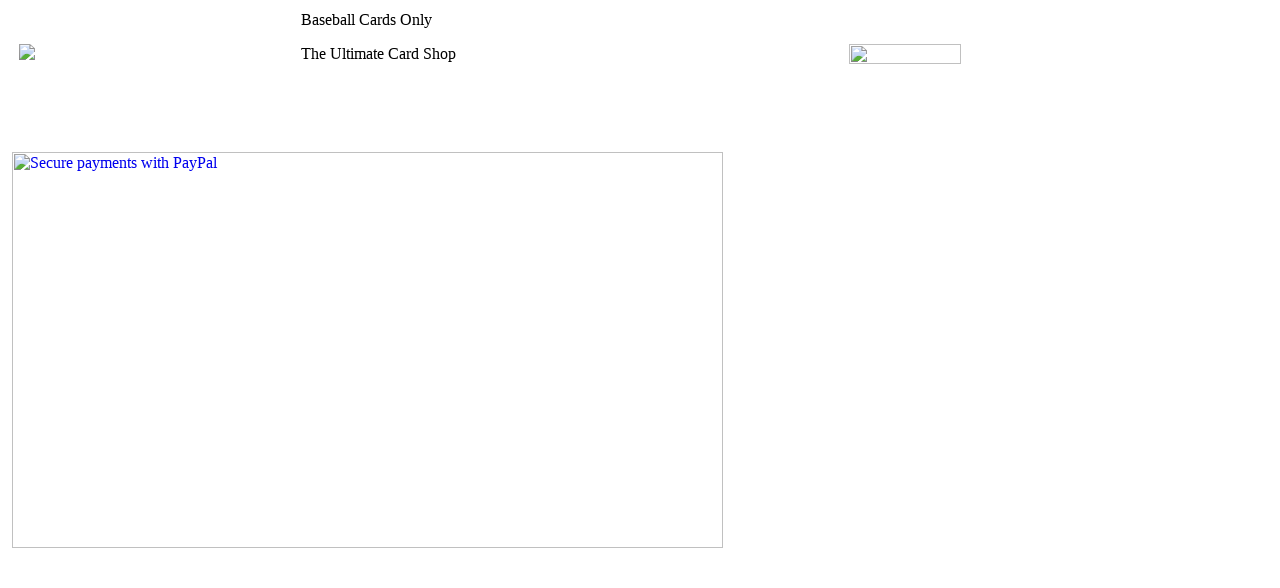

--- FILE ---
content_type: text/html; charset=UTF-8
request_url: https://bbonly.com/2009-Upper-Deck.php
body_size: 189369
content:


	<html>
	<head>
        <meta http-equiv="Content-Type" content="text/html; charset=utf-8">
        <meta name="msvalidate.01" content="196B0A23F7D0AD8CA3F8DABC2B8C5CA7" />
        <meta name="viewport" content="width=1000">
        <meta name="description" content="Upper-Deck Baseball Cards from 2009 Inventory"/>
        <meta name="keywords" content="Upper-Deck Old Vintage Baseball Cards, Vintage Baseball Card Values, Baseball Card Autographs, Baseball Crd Price Guide, Collectable Baseball Cards, Collect Baseball Cards, Baseball Card Collection, Baseball Sports Collectibles, Baseball Sports Collectible, Baseball Card Trading, Discount Baseball Cards, Rare Baseball Cards, Buying Baseball Cards, Vintage Baseball Cards, Game Used Baseball Cards, Relic Baseball Cards , Rookie Baseball Cards, Rc Baseball Cards,Single Baseball Cards, Baseball Card Sets, Baseball All Stars, Baseball Card Foils, International Baseball Cards, Press Proof Baseball Cards, Refractor Baseball Cards, Pro Graded Baseball Cards, Serial Numbered Baseball Cards, Minor League Baseball Cards, Game Used Baseball Card Memorabilia" />
        <meta name="robots" content="noodp">
        <meta name="robots" content="noydir">
   
    	<title>2009 Upper-Deck Baseball Cards</title>
        <link rel="stylesheet" type="text/css" href="css/form_buttons.css"/>
        <link href="https://fonts.googleapis.com/css?family=Cabin" rel="stylesheet" type="text/css"/>
	<link rel="shortcut icon" href="favicon.ico" type="image/x-icon">
        <link rel="icon" href="favicon.ico" type="image/x-icon">
	<script type="text/javascript" src="js/jquery-3.1.1.js"></script>

	<link href="css/lightbox.css" rel="stylesheet">

	<!-- Piwik -->
        <script type="text/javascript">
        var _paq = _paq || [];
        _paq.push(['trackPageView']);
        _paq.push(['enableLinkTracking']);
        (function() {
        var u="//bbonly.com/piwik/";
        _paq.push(['setTrackerUrl', u+'piwik.php']);
        _paq.push(['setSiteId', 1]);
        var d=document, g=d.createElement('script'), s=d.getElementsByTagName('script')[0];
        g.type='text/javascript'; g.async=true; g.defer=true; g.src=u+'piwik.js'; s.parentNode.insertBefore(g,s);
        })();
        </script>
        <!-- End Piwik Code -->
	
	<script>
jQuery().ready(function(){
    setInterval("getResult()",1000);
});
function getResult(){   
    jQuery.post("small-cart.php",function( data ) {
        jQuery("#result").html(data);
    });
}

function load_home() {
     document.getElementById("result").innerHTML='<object type="text/html" data="small-cart.php" ></object>';
}

</script>

	</head>
	<body>
	<div class="blended_grid">
	<div class="headerdiv">
	<table width="1000"><tr><td>
	<div class=logo">&nbsp;&nbsp;<img src="images/baseball-cards-only-logo.png"></div>
	</td><td width="500">
	<p class="head">Baseball Cards Only</p>
	<p class="head2">The Ultimate Card Shop</p>
	<br>
	<div class="result" name="result" id="result"></div>
	</td>
	<td width="200" align="center">
	<img src="images/1953-Topps-Baseball-Mickey-Mantle.jpg" width="75%">
	</td>
	</tr>
	</table>
	</div>
	<div class="menudiv">
	<br>
		<br>
		<p class="menussl">
		<span id="siteseal">
		<script async type="text/javascript" src="https://seal.godaddy.com/getSeal?sealID=laMbgtRx2dUWwtTFKYvMUYeBI896tw4vRzZEZpKRjOJZyjJcBUx55lPFrRFU"></script>
		</span>
		</p>
		<p class="menuimg1">&nbsp;<a href="https://www.paypal.com/home" target="_blank"><img src="images/paypal-logo.png" alt="Secure payments with PayPal" width="75%"></a></p><br>
		<form name="search" action="search.php" method="POST">
		<p class="menuimg2"><input type="text" name="search-term" size="15"></p>
		<p class="menupheader">&nbsp;&nbsp;&nbsp;&nbsp;&nbsp;EX: MANTLE</p>
		<p class="menuimg1"><input class="button" type="Submit" name="Submit" value="Search Names"></p>
		</form></p><br>
		<p class="menupheader">QUICK SEARCH</p>
		<p class="menulinkA"><a class="menulinkA" href="autographed-baseball-cards.php">Autograph Cards</a></p>
		<p class="menulinkA"><a class="menulinkA" href="rookie-baseball-cards.php">Rookie Cards</a></p>
		<p class="menulinkA"><a class="menulinkA" href="refractor-baseball-cards.php">Refractor Cards</a></p>
		<p class="menulinkA"><a class="menulinkA" href="relic-game-used-baseball-cards.php">Relic Cards</a></p>
		<p class="menulinkA"><a class="menulinkA" href="baseball-cards-by-player.php">Cards by Player Name</a></p> 
		<p class="menulinkA"><a class="menulinkA" href="baseball-cards-by-team.php">Cards by Team</a></p>
		<p class="menulinkA"><a class="menulinkA" href="baseball-cards-by-year-and-brand.php">Cards by Year & Brand</a></p>
		<p class="menulinkA"><a class="menulinkA" href="baseball-cards-by-player-origin.php">Cards by Player Origin</a></p><br>
		<p class="menupheader">CART</p>
		<p class="menulinkA"><a class="menulinkA" href="view-cart.php">View Cart</a></p>
		<p class="menulinkA"><a class="menulinkA" href="checkout.php">Checkout</a></p><br>
		<p class="menupheader">CUSTOMERS</p>
		<p class="menulinkA"><a class="menulinkA" href="my-orders.php">My Orders</a></p><br>
		<p class="menupheader">PAGES</p>
		<p class="menulinkA"><a href="how-to-sell-your-baseball-cards.php" class="menulinkA">How to Sell Baseball Cards</a></p>
		<p class="menulinkA"><a href="vintage-grading-card-standards.php" class="menulinkA">Vintage Grading Standards</a></p>
		<p class="menulinkA"><a href="how-to-identify-vintage-baseball-cards.php" class="menulinkA">How to identify cards</a></p>
		<p class="menulinkA"><a href="baseball-card-glossary-or-what-is-a-rookie-card.php" class="menulinkA">Baseball Card Glossary</a></p>
		<p class="menulinkA"><a href="international-baseball-players-and-baseball-cards.php" class="menulinkA">International Players</a></p>
		<p class="menulinkA"><a href="featured-page-what-is-baseball-card-collecting.php" class="menulinkA">Card Collecting</a></p>
		<p class="menulinkA"><a href="featured-page-giant-rookie-card-collection.php" class="menulinkA">Giant Rookie Addition</a></p>
		<p class="menulinkA"><a href="featured-page-2000-utica-blue-sox-set.php" class="menulinkA">2000 Utica Blue Sox</a></p>
		<p class="menulinkA"><a href="featured-page-babe-ruth-baseball-legend.php" class="menulinkA">Babe Ruth Legend</a></p>
		<p class="menulinkA"><a href="how-baseball-is-played.php" class="menulinkA">How to play Baseball</a></p>
		<p class="menulinkA"><a href="derek-jeter-baseball-great.php" class="menulinkA">Derek Jeter</a></p>
		<p class="menulinkA"><a href="featured-page-yogi-berra.php" class="menulinkA">Yogi Berra</a></p>
		<p class="menulinkA"><a href="top-2016-mlb-rookies.php" class="menulinkA">2016 Rookies</a></p>
		<br>
		<p class="menulinkB"><a class="menulinkB" href="contact-us.php">CONTACT US</a></p>
		<p class="menulinkB"><a class="menulinkB" href="index.php">HOME</a></p>
		<p class="menulinkB"><a class="menulinkB" href="privacy-policy.php">PRIVACY POLICY</a></p>
		<p class="menulinkB"><a class="menulinkB" href="shipping-policy.php">SHIPPING POLICY</a></p>
		<p class="menulinkB"><a class="menulinkB" href="return-policy.php">RETURN POLICY</a></p><br>
		<p class="menuimg4"><a target="_blank" href="https://www.facebook.com/baseballcardsonlyllc"><img width="50%" src="images/FaceBook-icon.png" alt="Facebook"></a></p><br>
		<p class="menuimg4"><a href="https://plus.google.com/b/116423022775169209909/100574012909900117469?pageId=116423022775169209909" target="_blank"><img width="50%" alt="Google+" src="images/g-128.png"></a></p><br>
		<p class="menuimg4"><a href="https://twitter.com/bbonly_official" target="_blank"><img width="50%" alt="Twitter" src="images/twitter_letter-128.png"></a></p><br>
		<p class="menuimg4"><a href="https://www.youtube.com/channel/UCUemhWh61QurTmhLKfPHx6g" target="_blank"><img width="50%" alt="YouTube" src="images/Youtube1.png"></a></p>
		<br><br>
	
	</div>
	<div class="centerdiv">

		<center><table width="700">
	
			<tr><td colspan="4"><br></td></tr>
			<tr>
				<td width="250">
				<p class="clist_desc">2009 Upper Deck #1</p>
				<p class="clist_desc">Randy Johnson</p>
				
				<p class="clist_desc">Team: Diamondbacks</p>
				
				<p class="clist_desc">Condition: NMMT</p>
				</td>
				<td width="150">
				<p class="clist_book">Book Price: $1.00</p>
				<p class="clist_your">Your Price: $1.00</p>
				<p class="clist_qty">QTY Available: 1</p>
				</td>
				<td width="200">
				&nbsp;
				</td>
				<td>
				<form action="add-to-cart.php" target="hiddenFrame" method="POST" name="643607add">
				<input type="hidden" name="card_id" value="643607">
				QTY: <input type="text" size="3" name="card_qty" value="1"><br><br><input class="button" type="Submit" name="Submit" value="Add to Cart">
				</form>
				</td>
			</tr>
			<tr><td colspan="4"><br><hr /></td></tr>
		
			<tr><td colspan="4"><br></td></tr>
			<tr>
				<td width="250">
				<p class="clist_desc">2009 Upper Deck #1</p>
				<p class="clist_desc">Albert Pujols</p>
				
				<p class="clist_desc">Team: Cardinals</p>
				
				<p class="clist_desc">Condition: NMMT</p>
				</td>
				<td width="150">
				<p class="clist_book">Book Price: $8.00</p>
				<p class="clist_your">Your Price: $6.80</p>
				<p class="clist_qty">QTY Available: 1</p>
				</td>
				<td width="200">
				&nbsp;
				</td>
				<td>
				<form action="add-to-cart.php" target="hiddenFrame" method="POST" name="648996add">
				<input type="hidden" name="card_id" value="648996">
				QTY: <input type="text" size="3" name="card_qty" value="1"><br><br><input class="button" type="Submit" name="Submit" value="Add to Cart">
				</form>
				</td>
			</tr>
			<tr><td colspan="4"><br><hr /></td></tr>
		
			<tr><td colspan="4"><br></td></tr>
			<tr>
				<td width="250">
				<p class="clist_desc">2009 Upper Deck #1001</p>
				<p class="clist_desc">Brett Anderson</p>
				
				<p class="clist_desc">Team: Athletics</p>
				
				<p class="clist_desc">Condition: NMMT</p>
				</td>
				<td width="150">
				<p class="clist_book">Book Price: $5.00</p>
				<p class="clist_your">Your Price: $4.25</p>
				<p class="clist_qty">QTY Available: 1</p>
				</td>
				<td width="200">
				&nbsp;
				</td>
				<td>
				<form action="add-to-cart.php" target="hiddenFrame" method="POST" name="646038add">
				<input type="hidden" name="card_id" value="646038">
				QTY: <input type="text" size="3" name="card_qty" value="1"><br><br><input class="button" type="Submit" name="Submit" value="Add to Cart">
				</form>
				</td>
			</tr>
			<tr><td colspan="4"><br><hr /></td></tr>
		
			<tr><td colspan="4"><br></td></tr>
			<tr>
				<td width="250">
				<p class="clist_desc">2009 Upper Deck #1002</p>
				<p class="clist_desc">Trevor Cahill</p>
				
				<p class="clist_desc">Team: Athletics</p>
				
				<p class="clist_desc">Condition: NMMT</p>
				</td>
				<td width="150">
				<p class="clist_book">Book Price: $8.00</p>
				<p class="clist_your">Your Price: $6.80</p>
				<p class="clist_qty">QTY Available: 1</p>
				</td>
				<td width="200">
				&nbsp;
				</td>
				<td>
				<form action="add-to-cart.php" target="hiddenFrame" method="POST" name="646039add">
				<input type="hidden" name="card_id" value="646039">
				QTY: <input type="text" size="3" name="card_qty" value="1"><br><br><input class="button" type="Submit" name="Submit" value="Add to Cart">
				</form>
				</td>
			</tr>
			<tr><td colspan="4"><br><hr /></td></tr>
		
			<tr><td colspan="4"><br></td></tr>
			<tr>
				<td width="250">
				<p class="clist_desc">2009 Upper Deck #1005</p>
				<p class="clist_desc">Everth Cabrera</p>
				
				<p class="clist_desc">Team: Padres</p>
				
				<p class="clist_desc">Condition: NMMT</p>
				</td>
				<td width="150">
				<p class="clist_book">Book Price: $5.00</p>
				<p class="clist_your">Your Price: $4.25</p>
				<p class="clist_qty">QTY Available: 1</p>
				</td>
				<td width="200">
				&nbsp;
				</td>
				<td>
				<form action="add-to-cart.php" target="hiddenFrame" method="POST" name="646042add">
				<input type="hidden" name="card_id" value="646042">
				QTY: <input type="text" size="3" name="card_qty" value="1"><br><br><input class="button" type="Submit" name="Submit" value="Add to Cart">
				</form>
				</td>
			</tr>
			<tr><td colspan="4"><br><hr /></td></tr>
		
			<tr><td colspan="4"><br></td></tr>
			<tr>
				<td width="250">
				<p class="clist_desc">2009 Upper Deck #1006</p>
				<p class="clist_desc">Ryan Perry</p>
				
				<p class="clist_desc">Team: Tigers</p>
				
				<p class="clist_desc">Condition: NMMT</p>
				</td>
				<td width="150">
				<p class="clist_book">Book Price: $8.00</p>
				<p class="clist_your">Your Price: $6.80</p>
				<p class="clist_qty">QTY Available: 1</p>
				</td>
				<td width="200">
				&nbsp;
				</td>
				<td>
				<form action="add-to-cart.php" target="hiddenFrame" method="POST" name="646043add">
				<input type="hidden" name="card_id" value="646043">
				QTY: <input type="text" size="3" name="card_qty" value="1"><br><br><input class="button" type="Submit" name="Submit" value="Add to Cart">
				</form>
				</td>
			</tr>
			<tr><td colspan="4"><br><hr /></td></tr>
		
			<tr><td colspan="4"><br></td></tr>
			<tr>
				<td width="250">
				<p class="clist_desc">2009 Upper Deck #102</p>
				<p class="clist_desc">Joey Votto</p>
				
				<p class="clist_desc">Team: Reds</p>
				
				<p class="clist_desc">Condition: NMMT</p>
				</td>
				<td width="150">
				<p class="clist_book">Book Price: $1.00</p>
				<p class="clist_your">Your Price: $1.00</p>
				<p class="clist_qty">QTY Available: 3</p>
				</td>
				<td width="200">
				&nbsp;
				</td>
				<td>
				<form action="add-to-cart.php" target="hiddenFrame" method="POST" name="670732add">
				<input type="hidden" name="card_id" value="670732">
				QTY: <input type="text" size="3" name="card_qty" value="1"><br><br><input class="button" type="Submit" name="Submit" value="Add to Cart">
				</form>
				</td>
			</tr>
			<tr><td colspan="4"><br><hr /></td></tr>
		
			<tr><td colspan="4"><br></td></tr>
			<tr>
				<td width="250">
				<p class="clist_desc">2009 Upper Deck #103</p>
				<p class="clist_desc">Jay Bruce</p>
				
				<p class="clist_desc">Team: Reds</p>
				
				<p class="clist_desc">Condition: NMMT</p>
				</td>
				<td width="150">
				<p class="clist_book">Book Price: $1.00</p>
				<p class="clist_your">Your Price: $1.00</p>
				<p class="clist_qty">QTY Available: 1</p>
				</td>
				<td width="200">
				&nbsp;
				</td>
				<td>
				<form action="add-to-cart.php" target="hiddenFrame" method="POST" name="643598add">
				<input type="hidden" name="card_id" value="643598">
				QTY: <input type="text" size="3" name="card_qty" value="1"><br><br><input class="button" type="Submit" name="Submit" value="Add to Cart">
				</form>
				</td>
			</tr>
			<tr><td colspan="4"><br><hr /></td></tr>
		
			<tr><td colspan="4"><br></td></tr>
			<tr>
				<td width="250">
				<p class="clist_desc">2009 Upper Deck #108</p>
				<p class="clist_desc">Cliff Lee</p>
				
				<p class="clist_desc">Team: Indians</p>
				
				<p class="clist_desc">Condition: NMMT</p>
				</td>
				<td width="150">
				<p class="clist_book">Book Price: $1.00</p>
				<p class="clist_your">Your Price: $1.00</p>
				<p class="clist_qty">QTY Available: 2</p>
				</td>
				<td width="200">
				&nbsp;
				</td>
				<td>
				<form action="add-to-cart.php" target="hiddenFrame" method="POST" name="678012add">
				<input type="hidden" name="card_id" value="678012">
				QTY: <input type="text" size="3" name="card_qty" value="1"><br><br><input class="button" type="Submit" name="Submit" value="Add to Cart">
				</form>
				</td>
			</tr>
			<tr><td colspan="4"><br><hr /></td></tr>
		
			<tr><td colspan="4"><br></td></tr>
			<tr>
				<td width="250">
				<p class="clist_desc">2009 Upper Deck #11</p>
				<p class="clist_desc">Max Scherzer</p>
				
				<p class="clist_desc">Team: Diamondbacks</p>
				
				<p class="clist_desc">Condition: NMMT</p>
				</td>
				<td width="150">
				<p class="clist_book">Book Price: $1.00</p>
				<p class="clist_your">Your Price: $1.00</p>
				<p class="clist_qty">QTY Available: 1</p>
				</td>
				<td width="200">
				&nbsp;
				</td>
				<td>
				<form action="add-to-cart.php" target="hiddenFrame" method="POST" name="697618add">
				<input type="hidden" name="card_id" value="697618">
				QTY: <input type="text" size="3" name="card_qty" value="1"><br><br><input class="button" type="Submit" name="Submit" value="Add to Cart">
				</form>
				</td>
			</tr>
			<tr><td colspan="4"><br><hr /></td></tr>
		
			<tr><td colspan="4"><br></td></tr>
			<tr>
				<td width="250">
				<p class="clist_desc">2009 Upper Deck #117</p>
				<p class="clist_desc">Ubaldo Jimenez</p>
				
				<p class="clist_desc">Team: Rockies</p>
				
				<p class="clist_desc">Condition: NMMT</p>
				</td>
				<td width="150">
				<p class="clist_book">Book Price: $1.00</p>
				<p class="clist_your">Your Price: $1.00</p>
				<p class="clist_qty">QTY Available: 1</p>
				</td>
				<td width="200">
				&nbsp;
				</td>
				<td>
				<form action="add-to-cart.php" target="hiddenFrame" method="POST" name="661473add">
				<input type="hidden" name="card_id" value="661473">
				QTY: <input type="text" size="3" name="card_qty" value="1"><br><br><input class="button" type="Submit" name="Submit" value="Add to Cart">
				</form>
				</td>
			</tr>
			<tr><td colspan="4"><br><hr /></td></tr>
		
			<tr><td colspan="4"><br></td></tr>
			<tr>
				<td width="250">
				<p class="clist_desc">2009 Upper Deck #126</p>
				<p class="clist_desc">Miguel Cabrera</p>
				
				<p class="clist_desc">Team: Tigers</p>
				
				<p class="clist_desc">Condition: NMMT</p>
				</td>
				<td width="150">
				<p class="clist_book">Book Price: $1.00</p>
				<p class="clist_your">Your Price: $1.00</p>
				<p class="clist_qty">QTY Available: 1</p>
				</td>
				<td width="200">
				&nbsp;
				</td>
				<td>
				<form action="add-to-cart.php" target="hiddenFrame" method="POST" name="670733add">
				<input type="hidden" name="card_id" value="670733">
				QTY: <input type="text" size="3" name="card_qty" value="1"><br><br><input class="button" type="Submit" name="Submit" value="Add to Cart">
				</form>
				</td>
			</tr>
			<tr><td colspan="4"><br><hr /></td></tr>
		
			<tr><td colspan="4"><br></td></tr>
			<tr>
				<td width="250">
				<p class="clist_desc">2009 Upper Deck #13</p>
				<p class="clist_desc"> Team usa</p>
				
				<p class="clist_desc">Team: USA</p>
				
				<p class="clist_desc">Condition: NMMT</p>
				</td>
				<td width="150">
				<p class="clist_book">Book Price: $2.00</p>
				<p class="clist_your">Your Price: $1.70</p>
				<p class="clist_qty">QTY Available: 1</p>
				</td>
				<td width="200">
				&nbsp;
				</td>
				<td>
				<form action="add-to-cart.php" target="hiddenFrame" method="POST" name="643701add">
				<input type="hidden" name="card_id" value="643701">
				QTY: <input type="text" size="3" name="card_qty" value="1"><br><br><input class="button" type="Submit" name="Submit" value="Add to Cart">
				</form>
				</td>
			</tr>
			<tr><td colspan="4"><br><hr /></td></tr>
		
			<tr><td colspan="4"><br></td></tr>
			<tr>
				<td width="250">
				<p class="clist_desc">2009 Upper Deck #131</p>
				<p class="clist_desc">Curtis Granderson</p>
				
				<p class="clist_desc">Team: Tigers</p>
				
				<p class="clist_desc">Condition: NMMT</p>
				</td>
				<td width="150">
				<p class="clist_book">Book Price: $1.00</p>
				<p class="clist_your">Your Price: $1.00</p>
				<p class="clist_qty">QTY Available: 1</p>
				</td>
				<td width="200">
				&nbsp;
				</td>
				<td>
				<form action="add-to-cart.php" target="hiddenFrame" method="POST" name="678013add">
				<input type="hidden" name="card_id" value="678013">
				QTY: <input type="text" size="3" name="card_qty" value="1"><br><br><input class="button" type="Submit" name="Submit" value="Add to Cart">
				</form>
				</td>
			</tr>
			<tr><td colspan="4"><br><hr /></td></tr>
		
			<tr><td colspan="4"><br></td></tr>
			<tr>
				<td width="250">
				<p class="clist_desc">2009 Upper Deck #137</p>
				<p class="clist_desc">Justin Verlander</p>
				
				<p class="clist_desc">Team: Tigers</p>
				
				<p class="clist_desc">Condition: NMMT</p>
				</td>
				<td width="150">
				<p class="clist_book">Book Price: $1.25</p>
				<p class="clist_your">Your Price: $1.06</p>
				<p class="clist_qty">QTY Available: 2</p>
				</td>
				<td width="200">
				&nbsp;
				</td>
				<td>
				<form action="add-to-cart.php" target="hiddenFrame" method="POST" name="670734add">
				<input type="hidden" name="card_id" value="670734">
				QTY: <input type="text" size="3" name="card_qty" value="1"><br><br><input class="button" type="Submit" name="Submit" value="Add to Cart">
				</form>
				</td>
			</tr>
			<tr><td colspan="4"><br><hr /></td></tr>
		
			<tr><td colspan="4"><br></td></tr>
			<tr>
				<td width="250">
				<p class="clist_desc">2009 Upper Deck #14</p>
				<p class="clist_desc">Jake Peavy</p>
				
				<p class="clist_desc">Team: Padres</p>
				
				<p class="clist_desc">Condition: NMMT</p>
				</td>
				<td width="150">
				<p class="clist_book">Book Price: $2.50</p>
				<p class="clist_your">Your Price: $2.13</p>
				<p class="clist_qty">QTY Available: 1</p>
				</td>
				<td width="200">
				&nbsp;
				</td>
				<td>
				<form action="add-to-cart.php" target="hiddenFrame" method="POST" name="672456add">
				<input type="hidden" name="card_id" value="672456">
				QTY: <input type="text" size="3" name="card_qty" value="1"><br><br><input class="button" type="Submit" name="Submit" value="Add to Cart">
				</form>
				</td>
			</tr>
			<tr><td colspan="4"><br><hr /></td></tr>
		
			<tr><td colspan="4"><br></td></tr>
			<tr>
				<td width="250">
				<p class="clist_desc">2009 Upper Deck #141</p>
				<p class="clist_desc">Hanley Ramirez</p>
				
				<p class="clist_desc">Team: Marlins</p>
				
				<p class="clist_desc">Condition: NMMT</p>
				</td>
				<td width="150">
				<p class="clist_book">Book Price: $1.00</p>
				<p class="clist_your">Your Price: $1.00</p>
				<p class="clist_qty">QTY Available: 1</p>
				</td>
				<td width="200">
				&nbsp;
				</td>
				<td>
				<form action="add-to-cart.php" target="hiddenFrame" method="POST" name="643597add">
				<input type="hidden" name="card_id" value="643597">
				QTY: <input type="text" size="3" name="card_qty" value="1"><br><br><input class="button" type="Submit" name="Submit" value="Add to Cart">
				</form>
				</td>
			</tr>
			<tr><td colspan="4"><br><hr /></td></tr>
		
			<tr><td colspan="4"><br></td></tr>
			<tr>
				<td width="250">
				<p class="clist_desc">2009 Upper Deck #16</p>
				<p class="clist_desc">Johan Santana</p>
				
				<p class="clist_desc">Team: Mets</p>
				
				<p class="clist_desc">Condition: NMMT</p>
				</td>
				<td width="150">
				<p class="clist_book">Book Price: $3.00</p>
				<p class="clist_your">Your Price: $2.55</p>
				<p class="clist_qty">QTY Available: 1</p>
				</td>
				<td width="200">
				

						<center><a href="cards/647793.jpg" data-lightbox="image1"><img src="thumbnails/tn_647793.jpg"></a></center>
					
				</td>
				<td>
				<form action="add-to-cart.php" target="hiddenFrame" method="POST" name="647793add">
				<input type="hidden" name="card_id" value="647793">
				QTY: <input type="text" size="3" name="card_qty" value="1"><br><br><input class="button" type="Submit" name="Submit" value="Add to Cart">
				</form>
				</td>
			</tr>
			<tr><td colspan="4"><br><hr /></td></tr>
		
			<tr><td colspan="4"><br></td></tr>
			<tr>
				<td width="250">
				<p class="clist_desc">2009 Upper Deck #165</p>
				<p class="clist_desc">Zack Greinke</p>
				
				<p class="clist_desc">Team: Royals</p>
				
				<p class="clist_desc">Condition: NMMT</p>
				</td>
				<td width="150">
				<p class="clist_book">Book Price: $1.00</p>
				<p class="clist_your">Your Price: $1.00</p>
				<p class="clist_qty">QTY Available: 3</p>
				</td>
				<td width="200">
				&nbsp;
				</td>
				<td>
				<form action="add-to-cart.php" target="hiddenFrame" method="POST" name="661475add">
				<input type="hidden" name="card_id" value="661475">
				QTY: <input type="text" size="3" name="card_qty" value="1"><br><br><input class="button" type="Submit" name="Submit" value="Add to Cart">
				</form>
				</td>
			</tr>
			<tr><td colspan="4"><br><hr /></td></tr>
		
			<tr><td colspan="4"><br></td></tr>
			<tr>
				<td width="250">
				<p class="clist_desc">2009 Upper Deck #167</p>
				<p class="clist_desc">Alex Gordon</p>
				
				<p class="clist_desc">Team: Royals</p>
				
				<p class="clist_desc">Condition: NMMT</p>
				</td>
				<td width="150">
				<p class="clist_book">Book Price: $1.00</p>
				<p class="clist_your">Your Price: $1.00</p>
				<p class="clist_qty">QTY Available: 1</p>
				</td>
				<td width="200">
				&nbsp;
				</td>
				<td>
				<form action="add-to-cart.php" target="hiddenFrame" method="POST" name="643596add">
				<input type="hidden" name="card_id" value="643596">
				QTY: <input type="text" size="3" name="card_qty" value="1"><br><br><input class="button" type="Submit" name="Submit" value="Add to Cart">
				</form>
				</td>
			</tr>
			<tr><td colspan="4"><br><hr /></td></tr>
		
			<tr><td colspan="4"><br></td></tr>
			<tr>
				<td width="250">
				<p class="clist_desc">2009 Upper Deck #17</p>
				<p class="clist_desc">Ken Griffey</p>
				
				<p class="clist_desc">Team: White Sox</p>
				
				<p class="clist_desc">Condition: NMMT</p>
				</td>
				<td width="150">
				<p class="clist_book">Book Price: $6.00</p>
				<p class="clist_your">Your Price: $5.10</p>
				<p class="clist_qty">QTY Available: 2</p>
				</td>
				<td width="200">
				&nbsp;
				</td>
				<td>
				<form action="add-to-cart.php" target="hiddenFrame" method="POST" name="648999add">
				<input type="hidden" name="card_id" value="648999">
				QTY: <input type="text" size="3" name="card_qty" value="1"><br><br><input class="button" type="Submit" name="Submit" value="Add to Cart">
				</form>
				</td>
			</tr>
			<tr><td colspan="4"><br><hr /></td></tr>
		
			<tr><td colspan="4"><br></td></tr>
			<tr>
				<td width="250">
				<p class="clist_desc">2009 Upper Deck #171</p>
				<p class="clist_desc">Jose Guillen</p>
				
				<p class="clist_desc">Serial #42/99</p>
				
				<p class="clist_desc">Team: Royals</p>
				
				<p class="clist_desc">Condition: NMMT</p>
				</td>
				<td width="150">
				<p class="clist_book">Book Price: $12.00</p>
				<p class="clist_your">Your Price: $10.20</p>
				<p class="clist_qty">QTY Available: 1</p>
				</td>
				<td width="200">
				&nbsp;
				</td>
				<td>
				<form action="add-to-cart.php" target="hiddenFrame" method="POST" name="646166add">
				<input type="hidden" name="card_id" value="646166">
				QTY: <input type="text" size="3" name="card_qty" value="1"><br><br><input class="button" type="Submit" name="Submit" value="Add to Cart">
				</form>
				</td>
			</tr>
			<tr><td colspan="4"><br><hr /></td></tr>
		
			<tr><td colspan="4"><br></td></tr>
			<tr>
				<td width="250">
				<p class="clist_desc">2009 Upper Deck #18</p>
				<p class="clist_desc">Lance Berkman</p>
				
				<p class="clist_desc">Team: Astros</p>
				
				<p class="clist_desc">Condition: NMMT</p>
				</td>
				<td width="150">
				<p class="clist_book">Book Price: $4.00</p>
				<p class="clist_your">Your Price: $3.40</p>
				<p class="clist_qty">QTY Available: 1</p>
				</td>
				<td width="200">
				&nbsp;
				</td>
				<td>
				<form action="add-to-cart.php" target="hiddenFrame" method="POST" name="647064add">
				<input type="hidden" name="card_id" value="647064">
				QTY: <input type="text" size="3" name="card_qty" value="1"><br><br><input class="button" type="Submit" name="Submit" value="Add to Cart">
				</form>
				</td>
			</tr>
			<tr><td colspan="4"><br><hr /></td></tr>
		
			<tr><td colspan="4"><br></td></tr>
			<tr>
				<td width="250">
				<p class="clist_desc">2009 Upper Deck #18</p>
				<p class="clist_desc">Hanley Ramirez<br>Jose Reyes</p>
				
				<p class="clist_desc">Team: Marlins-Mets</p>
				
				<p class="clist_desc">Condition: NMMT</p>
				</td>
				<td width="150">
				<p class="clist_book">Book Price: $3.00</p>
				<p class="clist_your">Your Price: $2.55</p>
				<p class="clist_qty">QTY Available: 1</p>
				</td>
				<td width="200">
				&nbsp;
				</td>
				<td>
				<form action="add-to-cart.php" target="hiddenFrame" method="POST" name="648734add">
				<input type="hidden" name="card_id" value="648734">
				QTY: <input type="text" size="3" name="card_qty" value="1"><br><br><input class="button" type="Submit" name="Submit" value="Add to Cart">
				</form>
				</td>
			</tr>
			<tr><td colspan="4"><br><hr /></td></tr>
		
			<tr><td colspan="4"><br></td></tr>
			<tr>
				<td width="250">
				<p class="clist_desc">2009 Upper Deck #191</p>
				<p class="clist_desc">Manny Ramirez</p>
				
				<p class="clist_desc">Team: Dodgers</p>
				
				<p class="clist_desc">Condition: NMMT</p>
				</td>
				<td width="150">
				<p class="clist_book">Book Price: $1.00</p>
				<p class="clist_your">Your Price: $1.00</p>
				<p class="clist_qty">QTY Available: 1</p>
				</td>
				<td width="200">
				&nbsp;
				</td>
				<td>
				<form action="add-to-cart.php" target="hiddenFrame" method="POST" name="643593add">
				<input type="hidden" name="card_id" value="643593">
				QTY: <input type="text" size="3" name="card_qty" value="1"><br><br><input class="button" type="Submit" name="Submit" value="Add to Cart">
				</form>
				</td>
			</tr>
			<tr><td colspan="4"><br><hr /></td></tr>
		
			<tr><td colspan="4"><br></td></tr>
			<tr>
				<td width="250">
				<p class="clist_desc">2009 Upper Deck #198</p>
				<p class="clist_desc">Nomar Garciaparra</p>
				
				<p class="clist_desc">Team: Dodgers</p>
				
				<p class="clist_desc">Condition: NMMT</p>
				</td>
				<td width="150">
				<p class="clist_book">Book Price: $1.00</p>
				<p class="clist_your">Your Price: $1.00</p>
				<p class="clist_qty">QTY Available: 1</p>
				</td>
				<td width="200">
				&nbsp;
				</td>
				<td>
				<form action="add-to-cart.php" target="hiddenFrame" method="POST" name="643592add">
				<input type="hidden" name="card_id" value="643592">
				QTY: <input type="text" size="3" name="card_qty" value="1"><br><br><input class="button" type="Submit" name="Submit" value="Add to Cart">
				</form>
				</td>
			</tr>
			<tr><td colspan="4"><br><hr /></td></tr>
		
			<tr><td colspan="4"><br></td></tr>
			<tr>
				<td width="250">
				<p class="clist_desc">2009 Upper Deck #2</p>
				<p class="clist_desc"> Historic first predictors</p>
				
				<p class="clist_desc">Condition: NMMT</p>
				</td>
				<td width="150">
				<p class="clist_book">Book Price: $2.00</p>
				<p class="clist_your">Your Price: $1.70</p>
				<p class="clist_qty">QTY Available: 1</p>
				</td>
				<td width="200">
				&nbsp;
				</td>
				<td>
				<form action="add-to-cart.php" target="hiddenFrame" method="POST" name="643678add">
				<input type="hidden" name="card_id" value="643678">
				QTY: <input type="text" size="3" name="card_qty" value="1"><br><br><input class="button" type="Submit" name="Submit" value="Add to Cart">
				</form>
				</td>
			</tr>
			<tr><td colspan="4"><br><hr /></td></tr>
		
			<tr><td colspan="4"><br></td></tr>
			<tr>
				<td width="250">
				<p class="clist_desc">2009 Upper Deck #2</p>
				<p class="clist_desc"> Historic firsts</p>
				
				<p class="clist_desc">Condition: NMMT</p>
				</td>
				<td width="150">
				<p class="clist_book">Book Price: $2.00</p>
				<p class="clist_your">Your Price: $1.70</p>
				<p class="clist_qty">QTY Available: 2</p>
				</td>
				<td width="200">
				&nbsp;
				</td>
				<td>
				<form action="add-to-cart.php" target="hiddenFrame" method="POST" name="643686add">
				<input type="hidden" name="card_id" value="643686">
				QTY: <input type="text" size="3" name="card_qty" value="1"><br><br><input class="button" type="Submit" name="Submit" value="Add to Cart">
				</form>
				</td>
			</tr>
			<tr><td colspan="4"><br><hr /></td></tr>
		
			<tr><td colspan="4"><br></td></tr>
			<tr>
				<td width="250">
				<p class="clist_desc">2009 Upper Deck #201</p>
				<p class="clist_desc">Andre Ethier</p>
				
				<p class="clist_desc">Team: Dodgers</p>
				
				<p class="clist_desc">Condition: NMMT</p>
				</td>
				<td width="150">
				<p class="clist_book">Book Price: $1.00</p>
				<p class="clist_your">Your Price: $1.00</p>
				<p class="clist_qty">QTY Available: 1</p>
				</td>
				<td width="200">
				&nbsp;
				</td>
				<td>
				<form action="add-to-cart.php" target="hiddenFrame" method="POST" name="661476add">
				<input type="hidden" name="card_id" value="661476">
				QTY: <input type="text" size="3" name="card_qty" value="1"><br><br><input class="button" type="Submit" name="Submit" value="Add to Cart">
				</form>
				</td>
			</tr>
			<tr><td colspan="4"><br><hr /></td></tr>
		
			<tr><td colspan="4"><br></td></tr>
			<tr>
				<td width="250">
				<p class="clist_desc">2009 Upper Deck #203</p>
				<p class="clist_desc">Brad Penny</p>
				
				<p class="clist_desc">Serial #79/99</p>
				
				<p class="clist_desc">Team: Dodgers</p>
				
				<p class="clist_desc">Condition: NMMT</p>
				</td>
				<td width="150">
				<p class="clist_book">Book Price: $8.00</p>
				<p class="clist_your">Your Price: $6.80</p>
				<p class="clist_qty">QTY Available: 1</p>
				</td>
				<td width="200">
				&nbsp;
				</td>
				<td>
				<form action="add-to-cart.php" target="hiddenFrame" method="POST" name="643677add">
				<input type="hidden" name="card_id" value="643677">
				QTY: <input type="text" size="3" name="card_qty" value="1"><br><br><input class="button" type="Submit" name="Submit" value="Add to Cart">
				</form>
				</td>
			</tr>
			<tr><td colspan="4"><br><hr /></td></tr>
		
			<tr><td colspan="4"><br></td></tr>
			<tr>
				<td width="250">
				<p class="clist_desc">2009 Upper Deck #21</p>
				<p class="clist_desc">John Smoltz</p>
				
				<p class="clist_desc">Team: Braves</p>
				
				<p class="clist_desc">Condition: NMMT</p>
				</td>
				<td width="150">
				<p class="clist_book">Book Price: $1.00</p>
				<p class="clist_your">Your Price: $1.00</p>
				<p class="clist_qty">QTY Available: 4</p>
				</td>
				<td width="200">
				&nbsp;
				</td>
				<td>
				<form action="add-to-cart.php" target="hiddenFrame" method="POST" name="646312add">
				<input type="hidden" name="card_id" value="646312">
				QTY: <input type="text" size="3" name="card_qty" value="1"><br><br><input class="button" type="Submit" name="Submit" value="Add to Cart">
				</form>
				</td>
			</tr>
			<tr><td colspan="4"><br><hr /></td></tr>
		
			<tr><td colspan="4"><br></td></tr>
			<tr>
				<td width="250">
				<p class="clist_desc">2009 Upper Deck #21</p>
				<p class="clist_desc">Tim Lincecum<br>Jack Cust</p>
				
				<p class="clist_desc">Team: Giants-Athletics</p>
				
				<p class="clist_desc">Condition: NMMT</p>
				</td>
				<td width="150">
				<p class="clist_book">Book Price: $4.00</p>
				<p class="clist_your">Your Price: $3.40</p>
				<p class="clist_qty">QTY Available: 1</p>
				</td>
				<td width="200">
				&nbsp;
				</td>
				<td>
				<form action="add-to-cart.php" target="hiddenFrame" method="POST" name="648735add">
				<input type="hidden" name="card_id" value="648735">
				QTY: <input type="text" size="3" name="card_qty" value="1"><br><br><input class="button" type="Submit" name="Submit" value="Add to Cart">
				</form>
				</td>
			</tr>
			<tr><td colspan="4"><br><hr /></td></tr>
		
			<tr><td colspan="4"><br></td></tr>
			<tr>
				<td width="250">
				<p class="clist_desc">2009 Upper Deck #21</p>
				<p class="clist_desc">Manny Ramirez</p>
				
				<p class="clist_desc">Team: Dodgers</p>
				
				<p class="clist_desc">Condition: NMMT</p>
				</td>
				<td width="150">
				<p class="clist_book">Book Price: $10.00</p>
				<p class="clist_your">Your Price: $8.50</p>
				<p class="clist_qty">QTY Available: 1</p>
				</td>
				<td width="200">
				&nbsp;
				</td>
				<td>
				<form action="add-to-cart.php" target="hiddenFrame" method="POST" name="672591add">
				<input type="hidden" name="card_id" value="672591">
				QTY: <input type="text" size="3" name="card_qty" value="1"><br><br><input class="button" type="Submit" name="Submit" value="Add to Cart">
				</form>
				</td>
			</tr>
			<tr><td colspan="4"><br><hr /></td></tr>
		
			<tr><td colspan="4"><br></td></tr>
			<tr>
				<td width="250">
				<p class="clist_desc">2009 Upper Deck #210</p>
				<p class="clist_desc">Clayton Kershaw</p>
				
				<p class="clist_desc">Team: Dodgers</p>
				
				<p class="clist_desc">Condition: NMMT</p>
				</td>
				<td width="150">
				<p class="clist_book">Book Price: $1.50</p>
				<p class="clist_your">Your Price: $1.28</p>
				<p class="clist_qty">QTY Available: 3</p>
				</td>
				<td width="200">
				&nbsp;
				</td>
				<td>
				<form action="add-to-cart.php" target="hiddenFrame" method="POST" name="646311add">
				<input type="hidden" name="card_id" value="646311">
				QTY: <input type="text" size="3" name="card_qty" value="1"><br><br><input class="button" type="Submit" name="Submit" value="Add to Cart">
				</form>
				</td>
			</tr>
			<tr><td colspan="4"><br><hr /></td></tr>
		
			<tr><td colspan="4"><br></td></tr>
			<tr>
				<td width="250">
				<p class="clist_desc">2009 Upper Deck #211</p>
				<p class="clist_desc">Greg Maddux</p>
				
				<p class="clist_desc">Team: Dodgers</p>
				
				<p class="clist_desc">Condition: NMMT</p>
				</td>
				<td width="150">
				<p class="clist_book">Book Price: $1.25</p>
				<p class="clist_your">Your Price: $1.06</p>
				<p class="clist_qty">QTY Available: 4</p>
				</td>
				<td width="200">
				&nbsp;
				</td>
				<td>
				<form action="add-to-cart.php" target="hiddenFrame" method="POST" name="643591add">
				<input type="hidden" name="card_id" value="643591">
				QTY: <input type="text" size="3" name="card_qty" value="1"><br><br><input class="button" type="Submit" name="Submit" value="Add to Cart">
				</form>
				</td>
			</tr>
			<tr><td colspan="4"><br><hr /></td></tr>
		
			<tr><td colspan="4"><br></td></tr>
			<tr>
				<td width="250">
				<p class="clist_desc">2009 Upper Deck #214</p>
				<p class="clist_desc">Ryan Braun</p>
				
				<p class="clist_desc">Team: Brewers</p>
				
				<p class="clist_desc">Condition: NMMT</p>
				</td>
				<td width="150">
				<p class="clist_book">Book Price: $1.25</p>
				<p class="clist_your">Your Price: $1.06</p>
				<p class="clist_qty">QTY Available: 3</p>
				</td>
				<td width="200">
				&nbsp;
				</td>
				<td>
				<form action="add-to-cart.php" target="hiddenFrame" method="POST" name="643590add">
				<input type="hidden" name="card_id" value="643590">
				QTY: <input type="text" size="3" name="card_qty" value="1"><br><br><input class="button" type="Submit" name="Submit" value="Add to Cart">
				</form>
				</td>
			</tr>
			<tr><td colspan="4"><br><hr /></td></tr>
		
			<tr><td colspan="4"><br></td></tr>
			<tr>
				<td width="250">
				<p class="clist_desc">2009 Upper Deck #215</p>
				<p class="clist_desc">Prince Fielder</p>
				
				<p class="clist_desc">Team: Brewers</p>
				
				<p class="clist_desc">Condition: NMMT</p>
				</td>
				<td width="150">
				<p class="clist_book">Book Price: $1.00</p>
				<p class="clist_your">Your Price: $1.00</p>
				<p class="clist_qty">QTY Available: 2</p>
				</td>
				<td width="200">
				&nbsp;
				</td>
				<td>
				<form action="add-to-cart.php" target="hiddenFrame" method="POST" name="643589add">
				<input type="hidden" name="card_id" value="643589">
				QTY: <input type="text" size="3" name="card_qty" value="1"><br><br><input class="button" type="Submit" name="Submit" value="Add to Cart">
				</form>
				</td>
			</tr>
			<tr><td colspan="4"><br><hr /></td></tr>
		
			<tr><td colspan="4"><br></td></tr>
			<tr>
				<td width="250">
				<p class="clist_desc">2009 Upper Deck #242</p>
				<p class="clist_desc">Jose Reyes</p>
				
				<p class="clist_desc">Team: Mets</p>
				
				<p class="clist_desc">Condition: NMMT</p>
				</td>
				<td width="150">
				<p class="clist_book">Book Price: $1.00</p>
				<p class="clist_your">Your Price: $1.00</p>
				<p class="clist_qty">QTY Available: 2</p>
				</td>
				<td width="200">
				&nbsp;
				</td>
				<td>
				<form action="add-to-cart.php" target="hiddenFrame" method="POST" name="643587add">
				<input type="hidden" name="card_id" value="643587">
				QTY: <input type="text" size="3" name="card_qty" value="1"><br><br><input class="button" type="Submit" name="Submit" value="Add to Cart">
				</form>
				</td>
			</tr>
			<tr><td colspan="4"><br><hr /></td></tr>
		
			<tr><td colspan="4"><br></td></tr>
			<tr>
				<td width="250">
				<p class="clist_desc">2009 Upper Deck #25</p>
				<p class="clist_desc">Vladimir Guerrero</p>
				
				<p class="clist_desc">Team: Angels</p>
				
				<p class="clist_desc">Condition: NMMT</p>
				</td>
				<td width="150">
				<p class="clist_book">Book Price: $3.00</p>
				<p class="clist_your">Your Price: $2.55</p>
				<p class="clist_qty">QTY Available: 1</p>
				</td>
				<td width="200">
				&nbsp;
				</td>
				<td>
				<form action="add-to-cart.php" target="hiddenFrame" method="POST" name="672586add">
				<input type="hidden" name="card_id" value="672586">
				QTY: <input type="text" size="3" name="card_qty" value="1"><br><br><input class="button" type="Submit" name="Submit" value="Add to Cart">
				</form>
				</td>
			</tr>
			<tr><td colspan="4"><br><hr /></td></tr>
		
			<tr><td colspan="4"><br></td></tr>
			<tr>
				<td width="250">
				<p class="clist_desc">2009 Upper Deck #250</p>
				<p class="clist_desc">Johan Santana</p>
				
				<p class="clist_desc">Team: Mets</p>
				
				<p class="clist_desc">Condition: NMMT</p>
				</td>
				<td width="150">
				<p class="clist_book">Book Price: $1.00</p>
				<p class="clist_your">Your Price: $1.00</p>
				<p class="clist_qty">QTY Available: 3</p>
				</td>
				<td width="200">
				&nbsp;
				</td>
				<td>
				<form action="add-to-cart.php" target="hiddenFrame" method="POST" name="643585add">
				<input type="hidden" name="card_id" value="643585">
				QTY: <input type="text" size="3" name="card_qty" value="1"><br><br><input class="button" type="Submit" name="Submit" value="Add to Cart">
				</form>
				</td>
			</tr>
			<tr><td colspan="4"><br><hr /></td></tr>
		
			<tr><td colspan="4"><br></td></tr>
			<tr>
				<td width="250">
				<p class="clist_desc">2009 Upper Deck #26</p>
				<p class="clist_desc">Bj Upton</p>
				
				<p class="clist_desc">Team: Rays</p>
				
				<p class="clist_desc">Condition: NMMT</p>
				</td>
				<td width="150">
				<p class="clist_book">Book Price: $2.00</p>
				<p class="clist_your">Your Price: $1.70</p>
				<p class="clist_qty">QTY Available: 1</p>
				</td>
				<td width="200">
				&nbsp;
				</td>
				<td>
				<form action="add-to-cart.php" target="hiddenFrame" method="POST" name="672587add">
				<input type="hidden" name="card_id" value="672587">
				QTY: <input type="text" size="3" name="card_qty" value="1"><br><br><input class="button" type="Submit" name="Submit" value="Add to Cart">
				</form>
				</td>
			</tr>
			<tr><td colspan="4"><br><hr /></td></tr>
		
			<tr><td colspan="4"><br></td></tr>
			<tr>
				<td width="250">
				<p class="clist_desc">2009 Upper Deck #260</p>
				<p class="clist_desc">Alex Rodriguez</p>
				
				<p class="clist_desc">Team: Yankees</p>
				
				<p class="clist_desc">Condition: NMMT</p>
				</td>
				<td width="150">
				<p class="clist_book">Book Price: $1.50</p>
				<p class="clist_your">Your Price: $1.28</p>
				<p class="clist_qty">QTY Available: 1</p>
				</td>
				<td width="200">
				&nbsp;
				</td>
				<td>
				<form action="add-to-cart.php" target="hiddenFrame" method="POST" name="643584add">
				<input type="hidden" name="card_id" value="643584">
				QTY: <input type="text" size="3" name="card_qty" value="1"><br><br><input class="button" type="Submit" name="Submit" value="Add to Cart">
				</form>
				</td>
			</tr>
			<tr><td colspan="4"><br><hr /></td></tr>
		
			<tr><td colspan="4"><br></td></tr>
			<tr>
				<td width="250">
				<p class="clist_desc">2009 Upper Deck #261</p>
				<p class="clist_desc">Derek Jeter</p>
				
				<p class="clist_desc">Team: Yankees</p>
				
				<p class="clist_desc">Condition: NMMT</p>
				</td>
				<td width="150">
				<p class="clist_book">Book Price: $2.50</p>
				<p class="clist_your">Your Price: $2.13</p>
				<p class="clist_qty">QTY Available: 2</p>
				</td>
				<td width="200">
				&nbsp;
				</td>
				<td>
				<form action="add-to-cart.php" target="hiddenFrame" method="POST" name="643583add">
				<input type="hidden" name="card_id" value="643583">
				QTY: <input type="text" size="3" name="card_qty" value="1"><br><br><input class="button" type="Submit" name="Submit" value="Add to Cart">
				</form>
				</td>
			</tr>
			<tr><td colspan="4"><br><hr /></td></tr>
		
			<tr><td colspan="4"><br></td></tr>
			<tr>
				<td width="250">
				<p class="clist_desc">2009 Upper Deck #262</p>
				<p class="clist_desc">Robinson Cano</p>
				
				<p class="clist_desc">Team: Yankees</p>
				
				<p class="clist_desc">Condition: NMMT</p>
				</td>
				<td width="150">
				<p class="clist_book">Book Price: $1.00</p>
				<p class="clist_your">Your Price: $1.00</p>
				<p class="clist_qty">QTY Available: 3</p>
				</td>
				<td width="200">
				&nbsp;
				</td>
				<td>
				<form action="add-to-cart.php" target="hiddenFrame" method="POST" name="670735add">
				<input type="hidden" name="card_id" value="670735">
				QTY: <input type="text" size="3" name="card_qty" value="1"><br><br><input class="button" type="Submit" name="Submit" value="Add to Cart">
				</form>
				</td>
			</tr>
			<tr><td colspan="4"><br><hr /></td></tr>
		
			<tr><td colspan="4"><br></td></tr>
			<tr>
				<td width="250">
				<p class="clist_desc">2009 Upper Deck #267</p>
				<p class="clist_desc">Hideki Matsui</p>
				
				<p class="clist_desc">Team: Yankees</p>
				
				<p class="clist_desc">Condition: NMMT</p>
				</td>
				<td width="150">
				<p class="clist_book">Book Price: $1.00</p>
				<p class="clist_your">Your Price: $1.00</p>
				<p class="clist_qty">QTY Available: 2</p>
				</td>
				<td width="200">
				&nbsp;
				</td>
				<td>
				<form action="add-to-cart.php" target="hiddenFrame" method="POST" name="643582add">
				<input type="hidden" name="card_id" value="643582">
				QTY: <input type="text" size="3" name="card_qty" value="1"><br><br><input class="button" type="Submit" name="Submit" value="Add to Cart">
				</form>
				</td>
			</tr>
			<tr><td colspan="4"><br><hr /></td></tr>
		
			<tr><td colspan="4"><br></td></tr>
			<tr>
				<td width="250">
				<p class="clist_desc">2009 Upper Deck #269</p>
				<p class="clist_desc">Joba Chamberlain</p>
				
				<p class="clist_desc">Team: Yankees</p>
				
				<p class="clist_desc">Condition: NMMT</p>
				</td>
				<td width="150">
				<p class="clist_book">Book Price: $1.00</p>
				<p class="clist_your">Your Price: $1.00</p>
				<p class="clist_qty">QTY Available: 1</p>
				</td>
				<td width="200">
				&nbsp;
				</td>
				<td>
				<form action="add-to-cart.php" target="hiddenFrame" method="POST" name="643581add">
				<input type="hidden" name="card_id" value="643581">
				QTY: <input type="text" size="3" name="card_qty" value="1"><br><br><input class="button" type="Submit" name="Submit" value="Add to Cart">
				</form>
				</td>
			</tr>
			<tr><td colspan="4"><br><hr /></td></tr>
		
			<tr><td colspan="4"><br></td></tr>
			<tr>
				<td width="250">
				<p class="clist_desc">2009 Upper Deck #27</p>
				<p class="clist_desc">Brandon Phillips</p>
				
				<p class="clist_desc">Team: Reds</p>
				
				<p class="clist_desc">Condition: NMMT</p>
				</td>
				<td width="150">
				<p class="clist_book">Book Price: $1.25</p>
				<p class="clist_your">Your Price: $1.06</p>
				<p class="clist_qty">QTY Available: 1</p>
				</td>
				<td width="200">
				&nbsp;
				</td>
				<td>
				<form action="add-to-cart.php" target="hiddenFrame" method="POST" name="672588add">
				<input type="hidden" name="card_id" value="672588">
				QTY: <input type="text" size="3" name="card_qty" value="1"><br><br><input class="button" type="Submit" name="Submit" value="Add to Cart">
				</form>
				</td>
			</tr>
			<tr><td colspan="4"><br><hr /></td></tr>
		
			<tr><td colspan="4"><br></td></tr>
			<tr>
				<td width="250">
				<p class="clist_desc">2009 Upper Deck #273</p>
				<p class="clist_desc">Mariano Rivera</p>
				
				<p class="clist_desc">Team: Yankees</p>
				
				<p class="clist_desc">Condition: NMMT</p>
				</td>
				<td width="150">
				<p class="clist_book">Book Price: $1.00</p>
				<p class="clist_your">Your Price: $1.00</p>
				<p class="clist_qty">QTY Available: 1</p>
				</td>
				<td width="200">
				&nbsp;
				</td>
				<td>
				<form action="add-to-cart.php" target="hiddenFrame" method="POST" name="661477add">
				<input type="hidden" name="card_id" value="661477">
				QTY: <input type="text" size="3" name="card_qty" value="1"><br><br><input class="button" type="Submit" name="Submit" value="Add to Cart">
				</form>
				</td>
			</tr>
			<tr><td colspan="4"><br><hr /></td></tr>
		
			<tr><td colspan="4"><br></td></tr>
			<tr>
				<td width="250">
				<p class="clist_desc">2009 Upper Deck #274</p>
				<p class="clist_desc">Chien-ming Wang</p>
				
				<p class="clist_desc">Team: Yankees</p>
				
				<p class="clist_desc">Condition: NMMT</p>
				</td>
				<td width="150">
				<p class="clist_book">Book Price: $1.00</p>
				<p class="clist_your">Your Price: $1.00</p>
				<p class="clist_qty">QTY Available: 2</p>
				</td>
				<td width="200">
				&nbsp;
				</td>
				<td>
				<form action="add-to-cart.php" target="hiddenFrame" method="POST" name="643580add">
				<input type="hidden" name="card_id" value="643580">
				QTY: <input type="text" size="3" name="card_qty" value="1"><br><br><input class="button" type="Submit" name="Submit" value="Add to Cart">
				</form>
				</td>
			</tr>
			<tr><td colspan="4"><br><hr /></td></tr>
		
			<tr><td colspan="4"><br></td></tr>
			<tr>
				<td width="250">
				<p class="clist_desc">2009 Upper Deck #284</p>
				<p class="clist_desc">Frank Thomas</p>
				
				<p class="clist_desc">Team: Athletics</p>
				
				<p class="clist_desc">Condition: NMMT</p>
				</td>
				<td width="150">
				<p class="clist_book">Book Price: $1.00</p>
				<p class="clist_your">Your Price: $1.00</p>
				<p class="clist_qty">QTY Available: 2</p>
				</td>
				<td width="200">
				&nbsp;
				</td>
				<td>
				<form action="add-to-cart.php" target="hiddenFrame" method="POST" name="643579add">
				<input type="hidden" name="card_id" value="643579">
				QTY: <input type="text" size="3" name="card_qty" value="1"><br><br><input class="button" type="Submit" name="Submit" value="Add to Cart">
				</form>
				</td>
			</tr>
			<tr><td colspan="4"><br><hr /></td></tr>
		
			<tr><td colspan="4"><br></td></tr>
			<tr>
				<td width="250">
				<p class="clist_desc">2009 Upper Deck #29</p>
				<p class="clist_desc">Nick Markakis</p>
				
				<p class="clist_desc">Team: Orioles</p>
				
				<p class="clist_desc">Condition: NMMT</p>
				</td>
				<td width="150">
				<p class="clist_book">Book Price: $1.00</p>
				<p class="clist_your">Your Price: $1.00</p>
				<p class="clist_qty">QTY Available: 1</p>
				</td>
				<td width="200">
				&nbsp;
				</td>
				<td>
				<form action="add-to-cart.php" target="hiddenFrame" method="POST" name="670730add">
				<input type="hidden" name="card_id" value="670730">
				QTY: <input type="text" size="3" name="card_qty" value="1"><br><br><input class="button" type="Submit" name="Submit" value="Add to Cart">
				</form>
				</td>
			</tr>
			<tr><td colspan="4"><br><hr /></td></tr>
		
			<tr><td colspan="4"><br></td></tr>
			<tr>
				<td width="250">
				<p class="clist_desc">2009 Upper Deck #290</p>
				<p class="clist_desc">Ryan Howard</p>
				
				<p class="clist_desc">Team: Phillies</p>
				
				<p class="clist_desc">Condition: NMMT</p>
				</td>
				<td width="150">
				<p class="clist_book">Book Price: $1.25</p>
				<p class="clist_your">Your Price: $1.06</p>
				<p class="clist_qty">QTY Available: 1</p>
				</td>
				<td width="200">
				&nbsp;
				</td>
				<td>
				<form action="add-to-cart.php" target="hiddenFrame" method="POST" name="643578add">
				<input type="hidden" name="card_id" value="643578">
				QTY: <input type="text" size="3" name="card_qty" value="1"><br><br><input class="button" type="Submit" name="Submit" value="Add to Cart">
				</form>
				</td>
			</tr>
			<tr><td colspan="4"><br><hr /></td></tr>
		
			<tr><td colspan="4"><br></td></tr>
			<tr>
				<td width="250">
				<p class="clist_desc">2009 Upper Deck #291</p>
				<p class="clist_desc">Chase Utley</p>
				
				<p class="clist_desc">Team: Phillies</p>
				
				<p class="clist_desc">Condition: NMMT</p>
				</td>
				<td width="150">
				<p class="clist_book">Book Price: $1.00</p>
				<p class="clist_your">Your Price: $1.00</p>
				<p class="clist_qty">QTY Available: 2</p>
				</td>
				<td width="200">
				&nbsp;
				</td>
				<td>
				<form action="add-to-cart.php" target="hiddenFrame" method="POST" name="643577add">
				<input type="hidden" name="card_id" value="643577">
				QTY: <input type="text" size="3" name="card_qty" value="1"><br><br><input class="button" type="Submit" name="Submit" value="Add to Cart">
				</form>
				</td>
			</tr>
			<tr><td colspan="4"><br><hr /></td></tr>
		
			<tr><td colspan="4"><br></td></tr>
			<tr>
				<td width="250">
				<p class="clist_desc">2009 Upper Deck #292</p>
				<p class="clist_desc">Jimmy Rollins</p>
				
				<p class="clist_desc">Team: Phillies</p>
				
				<p class="clist_desc">Condition: NMMT</p>
				</td>
				<td width="150">
				<p class="clist_book">Book Price: $1.00</p>
				<p class="clist_your">Your Price: $1.00</p>
				<p class="clist_qty">QTY Available: 1</p>
				</td>
				<td width="200">
				&nbsp;
				</td>
				<td>
				<form action="add-to-cart.php" target="hiddenFrame" method="POST" name="643576add">
				<input type="hidden" name="card_id" value="643576">
				QTY: <input type="text" size="3" name="card_qty" value="1"><br><br><input class="button" type="Submit" name="Submit" value="Add to Cart">
				</form>
				</td>
			</tr>
			<tr><td colspan="4"><br><hr /></td></tr>
		
			<tr><td colspan="4"><br></td></tr>
			<tr>
				<td width="250">
				<p class="clist_desc">2009 Upper Deck #299</p>
				<p class="clist_desc">Cole Hamels</p>
				
				<p class="clist_desc">Team: Phillies</p>
				
				<p class="clist_desc">Condition: NMMT</p>
				</td>
				<td width="150">
				<p class="clist_book">Book Price: $1.00</p>
				<p class="clist_your">Your Price: $1.00</p>
				<p class="clist_qty">QTY Available: 3</p>
				</td>
				<td width="200">
				&nbsp;
				</td>
				<td>
				<form action="add-to-cart.php" target="hiddenFrame" method="POST" name="643661add">
				<input type="hidden" name="card_id" value="643661">
				QTY: <input type="text" size="3" name="card_qty" value="1"><br><br><input class="button" type="Submit" name="Submit" value="Add to Cart">
				</form>
				</td>
			</tr>
			<tr><td colspan="4"><br><hr /></td></tr>
		
			<tr><td colspan="4"><br></td></tr>
			<tr>
				<td width="250">
				<p class="clist_desc">2009 Upper Deck #3</p>
				<p class="clist_desc"> Historic first predictors</p>
				
				<p class="clist_desc">Condition: NMMT</p>
				</td>
				<td width="150">
				<p class="clist_book">Book Price: $2.00</p>
				<p class="clist_your">Your Price: $1.70</p>
				<p class="clist_qty">QTY Available: 1</p>
				</td>
				<td width="200">
				&nbsp;
				</td>
				<td>
				<form action="add-to-cart.php" target="hiddenFrame" method="POST" name="643679add">
				<input type="hidden" name="card_id" value="643679">
				QTY: <input type="text" size="3" name="card_qty" value="1"><br><br><input class="button" type="Submit" name="Submit" value="Add to Cart">
				</form>
				</td>
			</tr>
			<tr><td colspan="4"><br><hr /></td></tr>
		
			<tr><td colspan="4"><br></td></tr>
			<tr>
				<td width="250">
				<p class="clist_desc">2009 Upper Deck #3</p>
				<p class="clist_desc"> Historic firsts</p>
				
				<p class="clist_desc">Condition: NMMT</p>
				</td>
				<td width="150">
				<p class="clist_book">Book Price: $2.00</p>
				<p class="clist_your">Your Price: $1.70</p>
				<p class="clist_qty">QTY Available: 1</p>
				</td>
				<td width="200">
				&nbsp;
				</td>
				<td>
				<form action="add-to-cart.php" target="hiddenFrame" method="POST" name="643687add">
				<input type="hidden" name="card_id" value="643687">
				QTY: <input type="text" size="3" name="card_qty" value="1"><br><br><input class="button" type="Submit" name="Submit" value="Add to Cart">
				</form>
				</td>
			</tr>
			<tr><td colspan="4"><br><hr /></td></tr>
		
			<tr><td colspan="4"><br></td></tr>
			<tr>
				<td width="250">
				<p class="clist_desc">2009 Upper Deck #3</p>
				<p class="clist_desc">Jayson Nix</p>
				
				<p class="clist_desc">Team: USA</p>
				
				<p class="clist_desc">Condition: NMMT</p>
				</td>
				<td width="150">
				<p class="clist_book">Book Price: $2.00</p>
				<p class="clist_your">Your Price: $1.70</p>
				<p class="clist_qty">QTY Available: 1</p>
				</td>
				<td width="200">
				&nbsp;
				</td>
				<td>
				<form action="add-to-cart.php" target="hiddenFrame" method="POST" name="643694add">
				<input type="hidden" name="card_id" value="643694">
				QTY: <input type="text" size="3" name="card_qty" value="1"><br><br><input class="button" type="Submit" name="Submit" value="Add to Cart">
				</form>
				</td>
			</tr>
			<tr><td colspan="4"><br><hr /></td></tr>
		
			<tr><td colspan="4"><br></td></tr>
			<tr>
				<td width="250">
				<p class="clist_desc">2009 Upper Deck #3</p>
				<p class="clist_desc">Alfonso Soriano</p>
				
				<p class="clist_desc">Team: Cubs</p>
				
				<p class="clist_desc">Condition: NMMT</p>
				</td>
				<td width="150">
				<p class="clist_book">Book Price: $6.00</p>
				<p class="clist_your">Your Price: $5.10</p>
				<p class="clist_qty">QTY Available: 1</p>
				</td>
				<td width="200">
				&nbsp;
				</td>
				<td>
				<form action="add-to-cart.php" target="hiddenFrame" method="POST" name="648731add">
				<input type="hidden" name="card_id" value="648731">
				QTY: <input type="text" size="3" name="card_qty" value="1"><br><br><input class="button" type="Submit" name="Submit" value="Add to Cart">
				</form>
				</td>
			</tr>
			<tr><td colspan="4"><br><hr /></td></tr>
		
			<tr><td colspan="4"><br></td></tr>
			<tr>
				<td width="250">
				<p class="clist_desc">2009 Upper Deck #32</p>
				<p class="clist_desc">Carlos Quentin</p>
				
				<p class="clist_desc">Team: White Sox</p>
				
				<p class="clist_desc">Condition: NMMT</p>
				</td>
				<td width="150">
				<p class="clist_book">Book Price: $6.00</p>
				<p class="clist_your">Your Price: $5.10</p>
				<p class="clist_qty">QTY Available: 1</p>
				</td>
				<td width="200">
				&nbsp;
				</td>
				<td>
				<form action="add-to-cart.php" target="hiddenFrame" method="POST" name="672454add">
				<input type="hidden" name="card_id" value="672454">
				QTY: <input type="text" size="3" name="card_qty" value="1"><br><br><input class="button" type="Submit" name="Submit" value="Add to Cart">
				</form>
				</td>
			</tr>
			<tr><td colspan="4"><br><hr /></td></tr>
		
			<tr><td colspan="4"><br></td></tr>
			<tr>
				<td width="250">
				<p class="clist_desc">2009 Upper Deck #323</p>
				<p class="clist_desc">Tim Lincecum</p>
				
				<p class="clist_desc">Team: Giants</p>
				
				<p class="clist_desc">Condition: NMMT</p>
				</td>
				<td width="150">
				<p class="clist_book">Book Price: $1.50</p>
				<p class="clist_your">Your Price: $1.28</p>
				<p class="clist_qty">QTY Available: 3</p>
				</td>
				<td width="200">
				&nbsp;
				</td>
				<td>
				<form action="add-to-cart.php" target="hiddenFrame" method="POST" name="643660add">
				<input type="hidden" name="card_id" value="643660">
				QTY: <input type="text" size="3" name="card_qty" value="1"><br><br><input class="button" type="Submit" name="Submit" value="Add to Cart">
				</form>
				</td>
			</tr>
			<tr><td colspan="4"><br><hr /></td></tr>
		
			<tr><td colspan="4"><br></td></tr>
			<tr>
				<td width="250">
				<p class="clist_desc">2009 Upper Deck #325</p>
				<p class="clist_desc">Brian Wilson</p>
				
				<p class="clist_desc">Team: Giants</p>
				
				<p class="clist_desc">Condition: NMMT</p>
				</td>
				<td width="150">
				<p class="clist_book">Book Price: $1.00</p>
				<p class="clist_your">Your Price: $1.00</p>
				<p class="clist_qty">QTY Available: 1</p>
				</td>
				<td width="200">
				&nbsp;
				</td>
				<td>
				<form action="add-to-cart.php" target="hiddenFrame" method="POST" name="670736add">
				<input type="hidden" name="card_id" value="670736">
				QTY: <input type="text" size="3" name="card_qty" value="1"><br><br><input class="button" type="Submit" name="Submit" value="Add to Cart">
				</form>
				</td>
			</tr>
			<tr><td colspan="4"><br><hr /></td></tr>
		
			<tr><td colspan="4"><br></td></tr>
			<tr>
				<td width="250">
				<p class="clist_desc">2009 Upper Deck #332</p>
				<p class="clist_desc">Felix Hernandez</p>
				
				<p class="clist_desc">Team: Mariners</p>
				
				<p class="clist_desc">Condition: NMMT</p>
				</td>
				<td width="150">
				<p class="clist_book">Book Price: $1.00</p>
				<p class="clist_your">Your Price: $1.00</p>
				<p class="clist_qty">QTY Available: 2</p>
				</td>
				<td width="200">
				&nbsp;
				</td>
				<td>
				<form action="add-to-cart.php" target="hiddenFrame" method="POST" name="670737add">
				<input type="hidden" name="card_id" value="670737">
				QTY: <input type="text" size="3" name="card_qty" value="1"><br><br><input class="button" type="Submit" name="Submit" value="Add to Cart">
				</form>
				</td>
			</tr>
			<tr><td colspan="4"><br><hr /></td></tr>
		
			<tr><td colspan="4"><br></td></tr>
			<tr>
				<td width="250">
				<p class="clist_desc">2009 Upper Deck #333</p>
				<p class="clist_desc">Ichiro Suzuki</p>
				
				<p class="clist_desc">Team: Mariners</p>
				
				<p class="clist_desc">Condition: NMMT</p>
				</td>
				<td width="150">
				<p class="clist_book">Book Price: $1.50</p>
				<p class="clist_your">Your Price: $1.28</p>
				<p class="clist_qty">QTY Available: 2</p>
				</td>
				<td width="200">
				&nbsp;
				</td>
				<td>
				<form action="add-to-cart.php" target="hiddenFrame" method="POST" name="643659add">
				<input type="hidden" name="card_id" value="643659">
				QTY: <input type="text" size="3" name="card_qty" value="1"><br><br><input class="button" type="Submit" name="Submit" value="Add to Cart">
				</form>
				</td>
			</tr>
			<tr><td colspan="4"><br><hr /></td></tr>
		
			<tr><td colspan="4"><br></td></tr>
			<tr>
				<td width="250">
				<p class="clist_desc">2009 Upper Deck #34</p>
				<p class="clist_desc">Cliff Lee</p>
				
				<p class="clist_desc">Team: Indians</p>
				
				<p class="clist_desc">Condition: NMMT</p>
				</td>
				<td width="150">
				<p class="clist_book">Book Price: $2.00</p>
				<p class="clist_your">Your Price: $1.70</p>
				<p class="clist_qty">QTY Available: 1</p>
				</td>
				<td width="200">
				&nbsp;
				</td>
				<td>
				<form action="add-to-cart.php" target="hiddenFrame" method="POST" name="672589add">
				<input type="hidden" name="card_id" value="672589">
				QTY: <input type="text" size="3" name="card_qty" value="1"><br><br><input class="button" type="Submit" name="Submit" value="Add to Cart">
				</form>
				</td>
			</tr>
			<tr><td colspan="4"><br><hr /></td></tr>
		
			<tr><td colspan="4"><br></td></tr>
			<tr>
				<td width="250">
				<p class="clist_desc">2009 Upper Deck #345</p>
				<p class="clist_desc">Chris Carpenter</p>
				
				<p class="clist_desc">Team: Cardinals</p>
				
				<p class="clist_desc">Condition: NMMT</p>
				</td>
				<td width="150">
				<p class="clist_book">Book Price: $1.00</p>
				<p class="clist_your">Your Price: $1.00</p>
				<p class="clist_qty">QTY Available: 3</p>
				</td>
				<td width="200">
				&nbsp;
				</td>
				<td>
				<form action="add-to-cart.php" target="hiddenFrame" method="POST" name="670738add">
				<input type="hidden" name="card_id" value="670738">
				QTY: <input type="text" size="3" name="card_qty" value="1"><br><br><input class="button" type="Submit" name="Submit" value="Add to Cart">
				</form>
				</td>
			</tr>
			<tr><td colspan="4"><br><hr /></td></tr>
		
			<tr><td colspan="4"><br></td></tr>
			<tr>
				<td width="250">
				<p class="clist_desc">2009 Upper Deck #35</p>
				<p class="clist_desc">Cole Hamels</p>
				
				<p class="clist_desc">Team: Phillies</p>
				
				<p class="clist_desc">Condition: NMMT</p>
				</td>
				<td width="150">
				<p class="clist_book">Book Price: $3.00</p>
				<p class="clist_your">Your Price: $2.55</p>
				<p class="clist_qty">QTY Available: 1</p>
				</td>
				<td width="200">
				&nbsp;
				</td>
				<td>
				<form action="add-to-cart.php" target="hiddenFrame" method="POST" name="672592add">
				<input type="hidden" name="card_id" value="672592">
				QTY: <input type="text" size="3" name="card_qty" value="1"><br><br><input class="button" type="Submit" name="Submit" value="Add to Cart">
				</form>
				</td>
			</tr>
			<tr><td colspan="4"><br><hr /></td></tr>
		
			<tr><td colspan="4"><br></td></tr>
			<tr>
				<td width="250">
				<p class="clist_desc">2009 Upper Deck #356</p>
				<p class="clist_desc">Yadier Molina</p>
				
				<p class="clist_desc">Team: Cardinals</p>
				
				<p class="clist_desc">Condition: NMMT</p>
				</td>
				<td width="150">
				<p class="clist_book">Book Price: $1.00</p>
				<p class="clist_your">Your Price: $1.00</p>
				<p class="clist_qty">QTY Available: 3</p>
				</td>
				<td width="200">
				&nbsp;
				</td>
				<td>
				<form action="add-to-cart.php" target="hiddenFrame" method="POST" name="697616add">
				<input type="hidden" name="card_id" value="697616">
				QTY: <input type="text" size="3" name="card_qty" value="1"><br><br><input class="button" type="Submit" name="Submit" value="Add to Cart">
				</form>
				</td>
			</tr>
			<tr><td colspan="4"><br><hr /></td></tr>
		
			<tr><td colspan="4"><br></td></tr>
			<tr>
				<td width="250">
				<p class="clist_desc">2009 Upper Deck #360</p>
				<p class="clist_desc">Evan Longoria</p>
				
				<p class="clist_desc">Team: Rays</p>
				
				<p class="clist_desc">Condition: NMMT</p>
				</td>
				<td width="150">
				<p class="clist_book">Book Price: $1.50</p>
				<p class="clist_your">Your Price: $1.28</p>
				<p class="clist_qty">QTY Available: 1</p>
				</td>
				<td width="200">
				&nbsp;
				</td>
				<td>
				<form action="add-to-cart.php" target="hiddenFrame" method="POST" name="643657add">
				<input type="hidden" name="card_id" value="643657">
				QTY: <input type="text" size="3" name="card_qty" value="1"><br><br><input class="button" type="Submit" name="Submit" value="Add to Cart">
				</form>
				</td>
			</tr>
			<tr><td colspan="4"><br><hr /></td></tr>
		
			<tr><td colspan="4"><br></td></tr>
			<tr>
				<td width="250">
				<p class="clist_desc">2009 Upper Deck #37</p>
				<p class="clist_desc">David Price</p>
				
				<p class="clist_desc">Team: Rays</p>
				
				<p class="clist_desc">Condition: NMMT</p>
				</td>
				<td width="150">
				<p class="clist_book">Book Price: $3.00</p>
				<p class="clist_your">Your Price: $2.55</p>
				<p class="clist_qty">QTY Available: 1</p>
				</td>
				<td width="200">
				&nbsp;
				</td>
				<td>
				<form action="add-to-cart.php" target="hiddenFrame" method="POST" name="672593add">
				<input type="hidden" name="card_id" value="672593">
				QTY: <input type="text" size="3" name="card_qty" value="1"><br><br><input class="button" type="Submit" name="Submit" value="Add to Cart">
				</form>
				</td>
			</tr>
			<tr><td colspan="4"><br><hr /></td></tr>
		
			<tr><td colspan="4"><br></td></tr>
			<tr>
				<td width="250">
				<p class="clist_desc">2009 Upper Deck #376</p>
				<p class="clist_desc">Josh Hamilton</p>
				
				<p class="clist_desc">Team: Rangers</p>
				
				<p class="clist_desc">Condition: NMMT</p>
				</td>
				<td width="150">
				<p class="clist_book">Book Price: $1.00</p>
				<p class="clist_your">Your Price: $1.00</p>
				<p class="clist_qty">QTY Available: 4</p>
				</td>
				<td width="200">
				&nbsp;
				</td>
				<td>
				<form action="add-to-cart.php" target="hiddenFrame" method="POST" name="643656add">
				<input type="hidden" name="card_id" value="643656">
				QTY: <input type="text" size="3" name="card_qty" value="1"><br><br><input class="button" type="Submit" name="Submit" value="Add to Cart">
				</form>
				</td>
			</tr>
			<tr><td colspan="4"><br><hr /></td></tr>
		
			<tr><td colspan="4"><br></td></tr>
			<tr>
				<td width="250">
				<p class="clist_desc">2009 Upper Deck #38</p>
				<p class="clist_desc">Dustin Pedroia</p>
				
				<p class="clist_desc">Team: Red Sox</p>
				
				<p class="clist_desc">Condition: NMMT</p>
				</td>
				<td width="150">
				<p class="clist_book">Book Price: $4.00</p>
				<p class="clist_your">Your Price: $3.40</p>
				<p class="clist_qty">QTY Available: 1</p>
				</td>
				<td width="200">
				&nbsp;
				</td>
				<td>
				<form action="add-to-cart.php" target="hiddenFrame" method="POST" name="672590add">
				<input type="hidden" name="card_id" value="672590">
				QTY: <input type="text" size="3" name="card_qty" value="1"><br><br><input class="button" type="Submit" name="Submit" value="Add to Cart">
				</form>
				</td>
			</tr>
			<tr><td colspan="4"><br><hr /></td></tr>
		
			<tr><td colspan="4"><br></td></tr>
			<tr>
				<td width="250">
				<p class="clist_desc">2009 Upper Deck #386</p>
				<p class="clist_desc">Scott Rolen</p>
				
				<p class="clist_desc">Team: Blue Jays</p>
				
				<p class="clist_desc">Condition: NMMT</p>
				</td>
				<td width="150">
				<p class="clist_book">Book Price: $1.00</p>
				<p class="clist_your">Your Price: $1.00</p>
				<p class="clist_qty">QTY Available: 4</p>
				</td>
				<td width="200">
				&nbsp;
				</td>
				<td>
				<form action="add-to-cart.php" target="hiddenFrame" method="POST" name="643655add">
				<input type="hidden" name="card_id" value="643655">
				QTY: <input type="text" size="3" name="card_qty" value="1"><br><br><input class="button" type="Submit" name="Submit" value="Add to Cart">
				</form>
				</td>
			</tr>
			<tr><td colspan="4"><br><hr /></td></tr>
		
			<tr><td colspan="4"><br></td></tr>
			<tr>
				<td width="250">
				<p class="clist_desc">2009 Upper Deck #4</p>
				<p class="clist_desc"> Historic first predictors</p>
				
				<p class="clist_desc">Condition: NMMT</p>
				</td>
				<td width="150">
				<p class="clist_book">Book Price: $2.00</p>
				<p class="clist_your">Your Price: $1.70</p>
				<p class="clist_qty">QTY Available: 2</p>
				</td>
				<td width="200">
				&nbsp;
				</td>
				<td>
				<form action="add-to-cart.php" target="hiddenFrame" method="POST" name="643680add">
				<input type="hidden" name="card_id" value="643680">
				QTY: <input type="text" size="3" name="card_qty" value="1"><br><br><input class="button" type="Submit" name="Submit" value="Add to Cart">
				</form>
				</td>
			</tr>
			<tr><td colspan="4"><br><hr /></td></tr>
		
			<tr><td colspan="4"><br></td></tr>
			<tr>
				<td width="250">
				<p class="clist_desc">2009 Upper Deck #402</p>
				<p class="clist_desc">Matt Antonelli</p>
				
				<p class="clist_desc">Team: Padres</p>
				
				<p class="clist_desc">Condition: NMMT</p>
				</td>
				<td width="150">
				<p class="clist_book">Book Price: $1.50</p>
				<p class="clist_your">Your Price: $1.28</p>
				<p class="clist_qty">QTY Available: 3</p>
				</td>
				<td width="200">
				&nbsp;
				</td>
				<td>
				<form action="add-to-cart.php" target="hiddenFrame" method="POST" name="643653add">
				<input type="hidden" name="card_id" value="643653">
				QTY: <input type="text" size="3" name="card_qty" value="1"><br><br><input class="button" type="Submit" name="Submit" value="Add to Cart">
				</form>
				</td>
			</tr>
			<tr><td colspan="4"><br><hr /></td></tr>
		
			<tr><td colspan="4"><br></td></tr>
			<tr>
				<td width="250">
				<p class="clist_desc">2009 Upper Deck #403</p>
				<p class="clist_desc">Jonathon Niese</p>
				
				<p class="clist_desc">Team: Mets</p>
				
				<p class="clist_desc">Condition: NMMT</p>
				</td>
				<td width="150">
				<p class="clist_book">Book Price: $1.50</p>
				<p class="clist_your">Your Price: $1.28</p>
				<p class="clist_qty">QTY Available: 2</p>
				</td>
				<td width="200">
				&nbsp;
				</td>
				<td>
				<form action="add-to-cart.php" target="hiddenFrame" method="POST" name="643652add">
				<input type="hidden" name="card_id" value="643652">
				QTY: <input type="text" size="3" name="card_qty" value="1"><br><br><input class="button" type="Submit" name="Submit" value="Add to Cart">
				</form>
				</td>
			</tr>
			<tr><td colspan="4"><br><hr /></td></tr>
		
			<tr><td colspan="4"><br></td></tr>
			<tr>
				<td width="250">
				<p class="clist_desc">2009 Upper Deck #404</p>
				<p class="clist_desc">Phil Coke</p>
				
				<p class="clist_desc">Team: Yankees</p>
				
				<p class="clist_desc">Condition: NMMT</p>
				</td>
				<td width="150">
				<p class="clist_book">Book Price: $1.50</p>
				<p class="clist_your">Your Price: $1.28</p>
				<p class="clist_qty">QTY Available: 4</p>
				</td>
				<td width="200">
				&nbsp;
				</td>
				<td>
				<form action="add-to-cart.php" target="hiddenFrame" method="POST" name="643651add">
				<input type="hidden" name="card_id" value="643651">
				QTY: <input type="text" size="3" name="card_qty" value="1"><br><br><input class="button" type="Submit" name="Submit" value="Add to Cart">
				</form>
				</td>
			</tr>
			<tr><td colspan="4"><br><hr /></td></tr>
		
			<tr><td colspan="4"><br></td></tr>
			<tr>
				<td width="250">
				<p class="clist_desc">2009 Upper Deck #407</p>
				<p class="clist_desc">Freddy Sandoval</p>
				
				<p class="clist_desc">Team: Angels</p>
				
				<p class="clist_desc">Condition: NMMT</p>
				</td>
				<td width="150">
				<p class="clist_book">Book Price: $1.00</p>
				<p class="clist_your">Your Price: $1.00</p>
				<p class="clist_qty">QTY Available: 1</p>
				</td>
				<td width="200">
				&nbsp;
				</td>
				<td>
				<form action="add-to-cart.php" target="hiddenFrame" method="POST" name="643648add">
				<input type="hidden" name="card_id" value="643648">
				QTY: <input type="text" size="3" name="card_qty" value="1"><br><br><input class="button" type="Submit" name="Submit" value="Add to Cart">
				</form>
				</td>
			</tr>
			<tr><td colspan="4"><br><hr /></td></tr>
		
			<tr><td colspan="4"><br></td></tr>
			<tr>
				<td width="250">
				<p class="clist_desc">2009 Upper Deck #408</p>
				<p class="clist_desc">Travis Snider</p>
				
				<p class="clist_desc">Team: Blue Jays</p>
				
				<p class="clist_desc">Condition: NMMT</p>
				</td>
				<td width="150">
				<p class="clist_book">Book Price: $2.50</p>
				<p class="clist_your">Your Price: $2.13</p>
				<p class="clist_qty">QTY Available: 3</p>
				</td>
				<td width="200">
				&nbsp;
				</td>
				<td>
				<form action="add-to-cart.php" target="hiddenFrame" method="POST" name="643647add">
				<input type="hidden" name="card_id" value="643647">
				QTY: <input type="text" size="3" name="card_qty" value="1"><br><br><input class="button" type="Submit" name="Submit" value="Add to Cart">
				</form>
				</td>
			</tr>
			<tr><td colspan="4"><br><hr /></td></tr>
		
			<tr><td colspan="4"><br></td></tr>
			<tr>
				<td width="250">
				<p class="clist_desc">2009 Upper Deck #410</p>
				<p class="clist_desc">Will Venable</p>
				
				<p class="clist_desc">Team: Padres</p>
				
				<p class="clist_desc">Condition: NMMT</p>
				</td>
				<td width="150">
				<p class="clist_book">Book Price: $1.00</p>
				<p class="clist_your">Your Price: $1.00</p>
				<p class="clist_qty">QTY Available: 3</p>
				</td>
				<td width="200">
				&nbsp;
				</td>
				<td>
				<form action="add-to-cart.php" target="hiddenFrame" method="POST" name="643645add">
				<input type="hidden" name="card_id" value="643645">
				QTY: <input type="text" size="3" name="card_qty" value="1"><br><br><input class="button" type="Submit" name="Submit" value="Add to Cart">
				</form>
				</td>
			</tr>
			<tr><td colspan="4"><br><hr /></td></tr>
		
			<tr><td colspan="4"><br></td></tr>
			<tr>
				<td width="250">
				<p class="clist_desc">2009 Upper Deck #411</p>
				<p class="clist_desc">Brad Nelson</p>
				
				<p class="clist_desc">Team: Brewers</p>
				
				<p class="clist_desc">Condition: NMMT</p>
				</td>
				<td width="150">
				<p class="clist_book">Book Price: $1.00</p>
				<p class="clist_your">Your Price: $1.00</p>
				<p class="clist_qty">QTY Available: 1</p>
				</td>
				<td width="200">
				&nbsp;
				</td>
				<td>
				<form action="add-to-cart.php" target="hiddenFrame" method="POST" name="643644add">
				<input type="hidden" name="card_id" value="643644">
				QTY: <input type="text" size="3" name="card_qty" value="1"><br><br><input class="button" type="Submit" name="Submit" value="Add to Cart">
				</form>
				</td>
			</tr>
			<tr><td colspan="4"><br><hr /></td></tr>
		
			<tr><td colspan="4"><br></td></tr>
			<tr>
				<td width="250">
				<p class="clist_desc">2009 Upper Deck #412</p>
				<p class="clist_desc">Aaron Cunningham</p>
				
				<p class="clist_desc">Team: Athletics</p>
				
				<p class="clist_desc">Condition: NMMT</p>
				</td>
				<td width="150">
				<p class="clist_book">Book Price: $1.00</p>
				<p class="clist_your">Your Price: $1.00</p>
				<p class="clist_qty">QTY Available: 2</p>
				</td>
				<td width="200">
				&nbsp;
				</td>
				<td>
				<form action="add-to-cart.php" target="hiddenFrame" method="POST" name="643639add">
				<input type="hidden" name="card_id" value="643639">
				QTY: <input type="text" size="3" name="card_qty" value="1"><br><br><input class="button" type="Submit" name="Submit" value="Add to Cart">
				</form>
				</td>
			</tr>
			<tr><td colspan="4"><br><hr /></td></tr>
		
			<tr><td colspan="4"><br></td></tr>
			<tr>
				<td width="250">
				<p class="clist_desc">2009 Upper Deck #413</p>
				<p class="clist_desc">Wilkin Castillo</p>
				
				<p class="clist_desc">Team: Reds</p>
				
				<p class="clist_desc">Condition: NMMT</p>
				</td>
				<td width="150">
				<p class="clist_book">Book Price: $1.00</p>
				<p class="clist_your">Your Price: $1.00</p>
				<p class="clist_qty">QTY Available: 1</p>
				</td>
				<td width="200">
				&nbsp;
				</td>
				<td>
				<form action="add-to-cart.php" target="hiddenFrame" method="POST" name="643638add">
				<input type="hidden" name="card_id" value="643638">
				QTY: <input type="text" size="3" name="card_qty" value="1"><br><br><input class="button" type="Submit" name="Submit" value="Add to Cart">
				</form>
				</td>
			</tr>
			<tr><td colspan="4"><br><hr /></td></tr>
		
			<tr><td colspan="4"><br></td></tr>
			<tr>
				<td width="250">
				<p class="clist_desc">2009 Upper Deck #414</p>
				<p class="clist_desc">Bobby Parnell</p>
				
				<p class="clist_desc">Team: Mets</p>
				
				<p class="clist_desc">Condition: NMMT</p>
				</td>
				<td width="150">
				<p class="clist_book">Book Price: $1.50</p>
				<p class="clist_your">Your Price: $1.28</p>
				<p class="clist_qty">QTY Available: 2</p>
				</td>
				<td width="200">
				&nbsp;
				</td>
				<td>
				<form action="add-to-cart.php" target="hiddenFrame" method="POST" name="643637add">
				<input type="hidden" name="card_id" value="643637">
				QTY: <input type="text" size="3" name="card_qty" value="1"><br><br><input class="button" type="Submit" name="Submit" value="Add to Cart">
				</form>
				</td>
			</tr>
			<tr><td colspan="4"><br><hr /></td></tr>
		
			<tr><td colspan="4"><br></td></tr>
			<tr>
				<td width="250">
				<p class="clist_desc">2009 Upper Deck #417</p>
				<p class="clist_desc">George Kottaras</p>
				
				<p class="clist_desc">Team: Red Sox</p>
				
				<p class="clist_desc">Condition: NMMT</p>
				</td>
				<td width="150">
				<p class="clist_book">Book Price: $1.00</p>
				<p class="clist_your">Your Price: $1.00</p>
				<p class="clist_qty">QTY Available: 1</p>
				</td>
				<td width="200">
				&nbsp;
				</td>
				<td>
				<form action="add-to-cart.php" target="hiddenFrame" method="POST" name="643634add">
				<input type="hidden" name="card_id" value="643634">
				QTY: <input type="text" size="3" name="card_qty" value="1"><br><br><input class="button" type="Submit" name="Submit" value="Add to Cart">
				</form>
				</td>
			</tr>
			<tr><td colspan="4"><br><hr /></td></tr>
		
			<tr><td colspan="4"><br></td></tr>
			<tr>
				<td width="250">
				<p class="clist_desc">2009 Upper Deck #42</p>
				<p class="clist_desc">Jacoby Ellsbury</p>
				
				<p class="clist_desc">Team: Red Sox</p>
				
				<p class="clist_desc">Condition: NMMT</p>
				</td>
				<td width="150">
				<p class="clist_book">Book Price: $1.00</p>
				<p class="clist_your">Your Price: $1.00</p>
				<p class="clist_qty">QTY Available: 2</p>
				</td>
				<td width="200">
				&nbsp;
				</td>
				<td>
				<form action="add-to-cart.php" target="hiddenFrame" method="POST" name="643603add">
				<input type="hidden" name="card_id" value="643603">
				QTY: <input type="text" size="3" name="card_qty" value="1"><br><br><input class="button" type="Submit" name="Submit" value="Add to Cart">
				</form>
				</td>
			</tr>
			<tr><td colspan="4"><br><hr /></td></tr>
		
			<tr><td colspan="4"><br></td></tr>
			<tr>
				<td width="250">
				<p class="clist_desc">2009 Upper Deck #421</p>
				<p class="clist_desc">Mat Gamel</p>
				
				<p class="clist_desc">Team: Brewers</p>
				
				<p class="clist_desc">Condition: NMMT</p>
				</td>
				<td width="150">
				<p class="clist_book">Book Price: $2.50</p>
				<p class="clist_your">Your Price: $2.13</p>
				<p class="clist_qty">QTY Available: 2</p>
				</td>
				<td width="200">
				&nbsp;
				</td>
				<td>
				<form action="add-to-cart.php" target="hiddenFrame" method="POST" name="643630add">
				<input type="hidden" name="card_id" value="643630">
				QTY: <input type="text" size="3" name="card_qty" value="1"><br><br><input class="button" type="Submit" name="Submit" value="Add to Cart">
				</form>
				</td>
			</tr>
			<tr><td colspan="4"><br><hr /></td></tr>
		
			<tr><td colspan="4"><br></td></tr>
			<tr>
				<td width="250">
				<p class="clist_desc">2009 Upper Deck #422</p>
				<p class="clist_desc">Greg Golson</p>
				
				<p class="clist_desc">Team: Phillies</p>
				
				<p class="clist_desc">Condition: NMMT</p>
				</td>
				<td width="150">
				<p class="clist_book">Book Price: $1.00</p>
				<p class="clist_your">Your Price: $1.00</p>
				<p class="clist_qty">QTY Available: 2</p>
				</td>
				<td width="200">
				&nbsp;
				</td>
				<td>
				<form action="add-to-cart.php" target="hiddenFrame" method="POST" name="643629add">
				<input type="hidden" name="card_id" value="643629">
				QTY: <input type="text" size="3" name="card_qty" value="1"><br><br><input class="button" type="Submit" name="Submit" value="Add to Cart">
				</form>
				</td>
			</tr>
			<tr><td colspan="4"><br><hr /></td></tr>
		
			<tr><td colspan="4"><br></td></tr>
			<tr>
				<td width="250">
				<p class="clist_desc">2009 Upper Deck #423</p>
				<p class="clist_desc">Alfredo Aceves</p>
				
				<p class="clist_desc">Team: Yankees</p>
				
				<p class="clist_desc">Condition: NMMT</p>
				</td>
				<td width="150">
				<p class="clist_book">Book Price: $1.50</p>
				<p class="clist_your">Your Price: $1.28</p>
				<p class="clist_qty">QTY Available: 1</p>
				</td>
				<td width="200">
				&nbsp;
				</td>
				<td>
				<form action="add-to-cart.php" target="hiddenFrame" method="POST" name="643628add">
				<input type="hidden" name="card_id" value="643628">
				QTY: <input type="text" size="3" name="card_qty" value="1"><br><br><input class="button" type="Submit" name="Submit" value="Add to Cart">
				</form>
				</td>
			</tr>
			<tr><td colspan="4"><br><hr /></td></tr>
		
			<tr><td colspan="4"><br></td></tr>
			<tr>
				<td width="250">
				<p class="clist_desc">2009 Upper Deck #424</p>
				<p class="clist_desc">Michael Bowden</p>
				
				<p class="clist_desc">Team: Red Sox</p>
				
				<p class="clist_desc">Condition: NMMT</p>
				</td>
				<td width="150">
				<p class="clist_book">Book Price: $1.50</p>
				<p class="clist_your">Your Price: $1.28</p>
				<p class="clist_qty">QTY Available: 3</p>
				</td>
				<td width="200">
				&nbsp;
				</td>
				<td>
				<form action="add-to-cart.php" target="hiddenFrame" method="POST" name="643627add">
				<input type="hidden" name="card_id" value="643627">
				QTY: <input type="text" size="3" name="card_qty" value="1"><br><br><input class="button" type="Submit" name="Submit" value="Add to Cart">
				</form>
				</td>
			</tr>
			<tr><td colspan="4"><br><hr /></td></tr>
		
			<tr><td colspan="4"><br></td></tr>
			<tr>
				<td width="250">
				<p class="clist_desc">2009 Upper Deck #425</p>
				<p class="clist_desc">Kila Kaaihue</p>
				
				<p class="clist_desc">Team: Royals</p>
				
				<p class="clist_desc">Condition: NMMT</p>
				</td>
				<td width="150">
				<p class="clist_book">Book Price: $1.50</p>
				<p class="clist_your">Your Price: $1.28</p>
				<p class="clist_qty">QTY Available: 1</p>
				</td>
				<td width="200">
				&nbsp;
				</td>
				<td>
				<form action="add-to-cart.php" target="hiddenFrame" method="POST" name="643626add">
				<input type="hidden" name="card_id" value="643626">
				QTY: <input type="text" size="3" name="card_qty" value="1"><br><br><input class="button" type="Submit" name="Submit" value="Add to Cart">
				</form>
				</td>
			</tr>
			<tr><td colspan="4"><br><hr /></td></tr>
		
			<tr><td colspan="4"><br></td></tr>
			<tr>
				<td width="250">
				<p class="clist_desc">2009 Upper Deck #426</p>
				<p class="clist_desc">Josh Geer</p>
				
				<p class="clist_desc">Team: Padres</p>
				
				<p class="clist_desc">Condition: NMMT</p>
				</td>
				<td width="150">
				<p class="clist_book">Book Price: $1.00</p>
				<p class="clist_your">Your Price: $1.00</p>
				<p class="clist_qty">QTY Available: 1</p>
				</td>
				<td width="200">
				&nbsp;
				</td>
				<td>
				<form action="add-to-cart.php" target="hiddenFrame" method="POST" name="643625add">
				<input type="hidden" name="card_id" value="643625">
				QTY: <input type="text" size="3" name="card_qty" value="1"><br><br><input class="button" type="Submit" name="Submit" value="Add to Cart">
				</form>
				</td>
			</tr>
			<tr><td colspan="4"><br><hr /></td></tr>
		
			<tr><td colspan="4"><br></td></tr>
			<tr>
				<td width="250">
				<p class="clist_desc">2009 Upper Deck #427</p>
				<p class="clist_desc">James Parr</p>
				
				<p class="clist_desc">Team: Braves</p>
				
				<p class="clist_desc">Condition: NMMT</p>
				</td>
				<td width="150">
				<p class="clist_book">Book Price: $1.00</p>
				<p class="clist_your">Your Price: $1.00</p>
				<p class="clist_qty">QTY Available: 2</p>
				</td>
				<td width="200">
				&nbsp;
				</td>
				<td>
				<form action="add-to-cart.php" target="hiddenFrame" method="POST" name="643643add">
				<input type="hidden" name="card_id" value="643643">
				QTY: <input type="text" size="3" name="card_qty" value="1"><br><br><input class="button" type="Submit" name="Submit" value="Add to Cart">
				</form>
				</td>
			</tr>
			<tr><td colspan="4"><br><hr /></td></tr>
		
			<tr><td colspan="4"><br></td></tr>
			<tr>
				<td width="250">
				<p class="clist_desc">2009 Upper Deck #428</p>
				<p class="clist_desc">Chris Lambert</p>
				
				<p class="clist_desc">Team: Tigers</p>
				
				<p class="clist_desc">Condition: NMMT</p>
				</td>
				<td width="150">
				<p class="clist_book">Book Price: $1.00</p>
				<p class="clist_your">Your Price: $1.00</p>
				<p class="clist_qty">QTY Available: 3</p>
				</td>
				<td width="200">
				&nbsp;
				</td>
				<td>
				<form action="add-to-cart.php" target="hiddenFrame" method="POST" name="643642add">
				<input type="hidden" name="card_id" value="643642">
				QTY: <input type="text" size="3" name="card_qty" value="1"><br><br><input class="button" type="Submit" name="Submit" value="Add to Cart">
				</form>
				</td>
			</tr>
			<tr><td colspan="4"><br><hr /></td></tr>
		
			<tr><td colspan="4"><br></td></tr>
			<tr>
				<td width="250">
				<p class="clist_desc">2009 Upper Deck #429</p>
				<p class="clist_desc">Fernando Perez</p>
				
				<p class="clist_desc">Team: Rays</p>
				
				<p class="clist_desc">Condition: NMMT</p>
				</td>
				<td width="150">
				<p class="clist_book">Book Price: $1.00</p>
				<p class="clist_your">Your Price: $1.00</p>
				<p class="clist_qty">QTY Available: 1</p>
				</td>
				<td width="200">
				&nbsp;
				</td>
				<td>
				<form action="add-to-cart.php" target="hiddenFrame" method="POST" name="643641add">
				<input type="hidden" name="card_id" value="643641">
				QTY: <input type="text" size="3" name="card_qty" value="1"><br><br><input class="button" type="Submit" name="Submit" value="Add to Cart">
				</form>
				</td>
			</tr>
			<tr><td colspan="4"><br><hr /></td></tr>
		
			<tr><td colspan="4"><br></td></tr>
			<tr>
				<td width="250">
				<p class="clist_desc">2009 Upper Deck #430</p>
				<p class="clist_desc">Josh Whitesell</p>
				
				<p class="clist_desc">Team: Diamondbacks</p>
				
				<p class="clist_desc">Condition: NMMT</p>
				</td>
				<td width="150">
				<p class="clist_book">Book Price: $1.50</p>
				<p class="clist_your">Your Price: $1.28</p>
				<p class="clist_qty">QTY Available: 3</p>
				</td>
				<td width="200">
				&nbsp;
				</td>
				<td>
				<form action="add-to-cart.php" target="hiddenFrame" method="POST" name="643640add">
				<input type="hidden" name="card_id" value="643640">
				QTY: <input type="text" size="3" name="card_qty" value="1"><br><br><input class="button" type="Submit" name="Submit" value="Add to Cart">
				</form>
				</td>
			</tr>
			<tr><td colspan="4"><br><hr /></td></tr>
		
			<tr><td colspan="4"><br></td></tr>
			<tr>
				<td width="250">
				<p class="clist_desc">2009 Upper Deck #431</p>
				<p class="clist_desc">Dustin Pedroia<br>Daisuke Matsuzaka<br>Josh Beckett</p>
				
				<p class="clist_desc">Team: Red Sox</p>
				
				<p class="clist_desc">Condition: NMMT</p>
				</td>
				<td width="150">
				<p class="clist_book">Book Price: $1.25</p>
				<p class="clist_your">Your Price: $1.06</p>
				<p class="clist_qty">QTY Available: 1</p>
				</td>
				<td width="200">
				&nbsp;
				</td>
				<td>
				<form action="add-to-cart.php" target="hiddenFrame" method="POST" name="643672add">
				<input type="hidden" name="card_id" value="643672">
				QTY: <input type="text" size="3" name="card_qty" value="1"><br><br><input class="button" type="Submit" name="Submit" value="Add to Cart">
				</form>
				</td>
			</tr>
			<tr><td colspan="4"><br><hr /></td></tr>
		
			<tr><td colspan="4"><br></td></tr>
			<tr>
				<td width="250">
				<p class="clist_desc">2009 Upper Deck #432</p>
				<p class="clist_desc">Ryan Howard<br>Cole Hamels<br>Jimmy Rollins</p>
				
				<p class="clist_desc">Team: Phillies</p>
				
				<p class="clist_desc">Condition: NMMT</p>
				</td>
				<td width="150">
				<p class="clist_book">Book Price: $1.25</p>
				<p class="clist_your">Your Price: $1.06</p>
				<p class="clist_qty">QTY Available: 2</p>
				</td>
				<td width="200">
				&nbsp;
				</td>
				<td>
				<form action="add-to-cart.php" target="hiddenFrame" method="POST" name="643671add">
				<input type="hidden" name="card_id" value="643671">
				QTY: <input type="text" size="3" name="card_qty" value="1"><br><br><input class="button" type="Submit" name="Submit" value="Add to Cart">
				</form>
				</td>
			</tr>
			<tr><td colspan="4"><br><hr /></td></tr>
		
			<tr><td colspan="4"><br></td></tr>
			<tr>
				<td width="250">
				<p class="clist_desc">2009 Upper Deck #433</p>
				<p class="clist_desc">Jose Reyes<br>David Wright<br>Carlos Delgado</p>
				
				<p class="clist_desc">Team: Mets</p>
				
				<p class="clist_desc">Condition: NMMT</p>
				</td>
				<td width="150">
				<p class="clist_book">Book Price: $1.25</p>
				<p class="clist_your">Your Price: $1.06</p>
				<p class="clist_qty">QTY Available: 3</p>
				</td>
				<td width="200">
				&nbsp;
				</td>
				<td>
				<form action="add-to-cart.php" target="hiddenFrame" method="POST" name="643670add">
				<input type="hidden" name="card_id" value="643670">
				QTY: <input type="text" size="3" name="card_qty" value="1"><br><br><input class="button" type="Submit" name="Submit" value="Add to Cart">
				</form>
				</td>
			</tr>
			<tr><td colspan="4"><br><hr /></td></tr>
		
			<tr><td colspan="4"><br></td></tr>
			<tr>
				<td width="250">
				<p class="clist_desc">2009 Upper Deck #436</p>
				<p class="clist_desc">Ryan Ludwick<br>Albert Pujols<br>Todd Wellemeyer</p>
				
				<p class="clist_desc">Team: Cardinals</p>
				
				<p class="clist_desc">Condition: NMMT</p>
				</td>
				<td width="150">
				<p class="clist_book">Book Price: $2.50</p>
				<p class="clist_your">Your Price: $2.13</p>
				<p class="clist_qty">QTY Available: 4</p>
				</td>
				<td width="200">
				&nbsp;
				</td>
				<td>
				<form action="add-to-cart.php" target="hiddenFrame" method="POST" name="643668add">
				<input type="hidden" name="card_id" value="643668">
				QTY: <input type="text" size="3" name="card_qty" value="1"><br><br><input class="button" type="Submit" name="Submit" value="Add to Cart">
				</form>
				</td>
			</tr>
			<tr><td colspan="4"><br><hr /></td></tr>
		
			<tr><td colspan="4"><br></td></tr>
			<tr>
				<td width="250">
				<p class="clist_desc">2009 Upper Deck #438</p>
				<p class="clist_desc">Adrian Gonzalez<br>Jake Peavy<br>Brian Giles</p>
				
				<p class="clist_desc">Team: Padres</p>
				
				<p class="clist_desc">Condition: NMMT</p>
				</td>
				<td width="150">
				<p class="clist_book">Book Price: $1.00</p>
				<p class="clist_your">Your Price: $1.00</p>
				<p class="clist_qty">QTY Available: 1</p>
				</td>
				<td width="200">
				&nbsp;
				</td>
				<td>
				<form action="add-to-cart.php" target="hiddenFrame" method="POST" name="697615add">
				<input type="hidden" name="card_id" value="697615">
				QTY: <input type="text" size="3" name="card_qty" value="1"><br><br><input class="button" type="Submit" name="Submit" value="Add to Cart">
				</form>
				</td>
			</tr>
			<tr><td colspan="4"><br><hr /></td></tr>
		
			<tr><td colspan="4"><br></td></tr>
			<tr>
				<td width="250">
				<p class="clist_desc">2009 Upper Deck #439</p>
				<p class="clist_desc">Ryan Braun<br>Prince Fielder<br>Ben Sheets</p>
				
				<p class="clist_desc">Team: Brewers</p>
				
				<p class="clist_desc">Condition: NMMT</p>
				</td>
				<td width="150">
				<p class="clist_book">Book Price: $1.25</p>
				<p class="clist_your">Your Price: $1.06</p>
				<p class="clist_qty">QTY Available: 1</p>
				</td>
				<td width="200">
				&nbsp;
				</td>
				<td>
				<form action="add-to-cart.php" target="hiddenFrame" method="POST" name="643667add">
				<input type="hidden" name="card_id" value="643667">
				QTY: <input type="text" size="3" name="card_qty" value="1"><br><br><input class="button" type="Submit" name="Submit" value="Add to Cart">
				</form>
				</td>
			</tr>
			<tr><td colspan="4"><br><hr /></td></tr>
		
			<tr><td colspan="4"><br></td></tr>
			<tr>
				<td width="250">
				<p class="clist_desc">2009 Upper Deck #440</p>
				<p class="clist_desc">Cliff Lee<br>Grady Sizemore<br>Jhonny Peralta</p>
				
				<p class="clist_desc">Condition: NMMT</p>
				</td>
				<td width="150">
				<p class="clist_book">Book Price: $1.00</p>
				<p class="clist_your">Your Price: $1.00</p>
				<p class="clist_qty">QTY Available: 2</p>
				</td>
				<td width="200">
				&nbsp;
				</td>
				<td>
				<form action="add-to-cart.php" target="hiddenFrame" method="POST" name="678015add">
				<input type="hidden" name="card_id" value="678015">
				QTY: <input type="text" size="3" name="card_qty" value="1"><br><br><input class="button" type="Submit" name="Submit" value="Add to Cart">
				</form>
				</td>
			</tr>
			<tr><td colspan="4"><br><hr /></td></tr>
		
			<tr><td colspan="4"><br></td></tr>
			<tr>
				<td width="250">
				<p class="clist_desc">2009 Upper Deck #441</p>
				<p class="clist_desc">Josh Hamilton<br>Ian Kinsler<br>Vicente Padilla</p>
				
				<p class="clist_desc">Team: Rangers</p>
				
				<p class="clist_desc">Condition: NMMT</p>
				</td>
				<td width="150">
				<p class="clist_book">Book Price: $1.00</p>
				<p class="clist_your">Your Price: $1.00</p>
				<p class="clist_qty">QTY Available: 3</p>
				</td>
				<td width="200">
				&nbsp;
				</td>
				<td>
				<form action="add-to-cart.php" target="hiddenFrame" method="POST" name="646308add">
				<input type="hidden" name="card_id" value="646308">
				QTY: <input type="text" size="3" name="card_qty" value="1"><br><br><input class="button" type="Submit" name="Submit" value="Add to Cart">
				</form>
				</td>
			</tr>
			<tr><td colspan="4"><br><hr /></td></tr>
		
			<tr><td colspan="4"><br></td></tr>
			<tr>
				<td width="250">
				<p class="clist_desc">2009 Upper Deck #442</p>
				<p class="clist_desc">Jorge Cantu<br>Hanley Ramirez<br>Ricky Nolasco</p>
				
				<p class="clist_desc">Team: Marlins</p>
				
				<p class="clist_desc">Condition: NMMT</p>
				</td>
				<td width="150">
				<p class="clist_book">Book Price: $1.00</p>
				<p class="clist_your">Your Price: $1.00</p>
				<p class="clist_qty">QTY Available: 3</p>
				</td>
				<td width="200">
				&nbsp;
				</td>
				<td>
				<form action="add-to-cart.php" target="hiddenFrame" method="POST" name="643666add">
				<input type="hidden" name="card_id" value="643666">
				QTY: <input type="text" size="3" name="card_qty" value="1"><br><br><input class="button" type="Submit" name="Submit" value="Add to Cart">
				</form>
				</td>
			</tr>
			<tr><td colspan="4"><br><hr /></td></tr>
		
			<tr><td colspan="4"><br></td></tr>
			<tr>
				<td width="250">
				<p class="clist_desc">2009 Upper Deck #447</p>
				<p class="clist_desc">Matt Holliday<br>Aaron Cook<br>Willy Taveras</p>
				
				<p class="clist_desc">Team: Rockies</p>
				
				<p class="clist_desc">Condition: NMMT</p>
				</td>
				<td width="150">
				<p class="clist_book">Book Price: $1.00</p>
				<p class="clist_your">Your Price: $1.00</p>
				<p class="clist_qty">QTY Available: 1</p>
				</td>
				<td width="200">
				&nbsp;
				</td>
				<td>
				<form action="add-to-cart.php" target="hiddenFrame" method="POST" name="661480add">
				<input type="hidden" name="card_id" value="661480">
				QTY: <input type="text" size="3" name="card_qty" value="1"><br><br><input class="button" type="Submit" name="Submit" value="Add to Cart">
				</form>
				</td>
			</tr>
			<tr><td colspan="4"><br><hr /></td></tr>
		
			<tr><td colspan="4"><br></td></tr>
			<tr>
				<td width="250">
				<p class="clist_desc">2009 Upper Deck #45</p>
				<p class="clist_desc">Daisuke Matsuzaka</p>
				
				<p class="clist_desc">Team: Red Sox</p>
				
				<p class="clist_desc">Condition: NMMT</p>
				</td>
				<td width="150">
				<p class="clist_book">Book Price: $1.25</p>
				<p class="clist_your">Your Price: $1.06</p>
				<p class="clist_qty">QTY Available: 3</p>
				</td>
				<td width="200">
				&nbsp;
				</td>
				<td>
				<form action="add-to-cart.php" target="hiddenFrame" method="POST" name="643602add">
				<input type="hidden" name="card_id" value="643602">
				QTY: <input type="text" size="3" name="card_qty" value="1"><br><br><input class="button" type="Submit" name="Submit" value="Add to Cart">
				</form>
				</td>
			</tr>
			<tr><td colspan="4"><br><hr /></td></tr>
		
			<tr><td colspan="4"><br></td></tr>
			<tr>
				<td width="250">
				<p class="clist_desc">2009 Upper Deck #451</p>
				<p class="clist_desc">Raul Ibanez<br>Ichiro Suzuki<br>Felix Hernandez</p>
				
				<p class="clist_desc">Team: Mariners</p>
				
				<p class="clist_desc">Condition: NMMT</p>
				</td>
				<td width="150">
				<p class="clist_book">Book Price: $1.50</p>
				<p class="clist_your">Your Price: $1.28</p>
				<p class="clist_qty">QTY Available: 1</p>
				</td>
				<td width="200">
				&nbsp;
				</td>
				<td>
				<form action="add-to-cart.php" target="hiddenFrame" method="POST" name="643665add">
				<input type="hidden" name="card_id" value="643665">
				QTY: <input type="text" size="3" name="card_qty" value="1"><br><br><input class="button" type="Submit" name="Submit" value="Add to Cart">
				</form>
				</td>
			</tr>
			<tr><td colspan="4"><br><hr /></td></tr>
		
			<tr><td colspan="4"><br></td></tr>
			<tr>
				<td width="250">
				<p class="clist_desc">2009 Upper Deck #452</p>
				<p class="clist_desc">Chipper Jones<br>Jair Jurrjens<br>Brian Mccann</p>
				
				<p class="clist_desc">Team: Braves</p>
				
				<p class="clist_desc">Condition: NMMT</p>
				</td>
				<td width="150">
				<p class="clist_book">Book Price: $1.00</p>
				<p class="clist_your">Your Price: $1.00</p>
				<p class="clist_qty">QTY Available: 3</p>
				</td>
				<td width="200">
				&nbsp;
				</td>
				<td>
				<form action="add-to-cart.php" target="hiddenFrame" method="POST" name="643664add">
				<input type="hidden" name="card_id" value="643664">
				QTY: <input type="text" size="3" name="card_qty" value="1"><br><br><input class="button" type="Submit" name="Submit" value="Add to Cart">
				</form>
				</td>
			</tr>
			<tr><td colspan="4"><br><hr /></td></tr>
		
			<tr><td colspan="4"><br></td></tr>
			<tr>
				<td width="250">
				<p class="clist_desc">2009 Upper Deck #454</p>
				<p class="clist_desc">Tim Lincecum<br>Randy Winn<br>Bengie Molina</p>
				
				<p class="clist_desc">Team: Giants</p>
				
				<p class="clist_desc">Condition: NMMT</p>
				</td>
				<td width="150">
				<p class="clist_book">Book Price: $1.25</p>
				<p class="clist_your">Your Price: $1.06</p>
				<p class="clist_qty">QTY Available: 2</p>
				</td>
				<td width="200">
				&nbsp;
				</td>
				<td>
				<form action="add-to-cart.php" target="hiddenFrame" method="POST" name="643663add">
				<input type="hidden" name="card_id" value="643663">
				QTY: <input type="text" size="3" name="card_qty" value="1"><br><br><input class="button" type="Submit" name="Submit" value="Add to Cart">
				</form>
				</td>
			</tr>
			<tr><td colspan="4"><br><hr /></td></tr>
		
			<tr><td colspan="4"><br></td></tr>
			<tr>
				<td width="250">
				<p class="clist_desc">2009 Upper Deck #457</p>
				<p class="clist_desc">Chad Billingsley<br>Matt Kemp<br>James Loney</p>
				
				<p class="clist_desc">Condition: NMMT</p>
				</td>
				<td width="150">
				<p class="clist_book">Book Price: $1.00</p>
				<p class="clist_your">Your Price: $1.00</p>
				<p class="clist_qty">QTY Available: 1</p>
				</td>
				<td width="200">
				&nbsp;
				</td>
				<td>
				<form action="add-to-cart.php" target="hiddenFrame" method="POST" name="678014add">
				<input type="hidden" name="card_id" value="678014">
				QTY: <input type="text" size="3" name="card_qty" value="1"><br><br><input class="button" type="Submit" name="Submit" value="Add to Cart">
				</form>
				</td>
			</tr>
			<tr><td colspan="4"><br><hr /></td></tr>
		
			<tr><td colspan="4"><br></td></tr>
			<tr>
				<td width="250">
				<p class="clist_desc">2009 Upper Deck #458</p>
				<p class="clist_desc">Ervin Santana<br>Vladimir Guerrero<br>Francisco Rodriguez</p>
				
				<p class="clist_desc">Team: Angels</p>
				
				<p class="clist_desc">Condition: NMMT</p>
				</td>
				<td width="150">
				<p class="clist_book">Book Price: $1.00</p>
				<p class="clist_your">Your Price: $1.00</p>
				<p class="clist_qty">QTY Available: 2</p>
				</td>
				<td width="200">
				&nbsp;
				</td>
				<td>
				<form action="add-to-cart.php" target="hiddenFrame" method="POST" name="643662add">
				<input type="hidden" name="card_id" value="643662">
				QTY: <input type="text" size="3" name="card_qty" value="1"><br><br><input class="button" type="Submit" name="Submit" value="Add to Cart">
				</form>
				</td>
			</tr>
			<tr><td colspan="4"><br><hr /></td></tr>
		
			<tr><td colspan="4"><br></td></tr>
			<tr>
				<td width="250">
				<p class="clist_desc">2009 Upper Deck #459</p>
				<p class="clist_desc">Zack Greinke<br>Gil Meche<br>David Dejesus</p>
				
				<p class="clist_desc">Team: Royals</p>
				
				<p class="clist_desc">Condition: NMMT</p>
				</td>
				<td width="150">
				<p class="clist_book">Book Price: $1.00</p>
				<p class="clist_your">Your Price: $1.00</p>
				<p class="clist_qty">QTY Available: 2</p>
				</td>
				<td width="200">
				&nbsp;
				</td>
				<td>
				<form action="add-to-cart.php" target="hiddenFrame" method="POST" name="661482add">
				<input type="hidden" name="card_id" value="661482">
				QTY: <input type="text" size="3" name="card_qty" value="1"><br><br><input class="button" type="Submit" name="Submit" value="Add to Cart">
				</form>
				</td>
			</tr>
			<tr><td colspan="4"><br><hr /></td></tr>
		
			<tr><td colspan="4"><br></td></tr>
			<tr>
				<td width="250">
				<p class="clist_desc">2009 Upper Deck #462</p>
				<p class="clist_desc">Jon Lester</p>
				
				<p class="clist_desc">Team: Red Sox</p>
				
				<p class="clist_desc">Condition: NMMT</p>
				</td>
				<td width="150">
				<p class="clist_book">Book Price: $1.00</p>
				<p class="clist_your">Your Price: $1.00</p>
				<p class="clist_qty">QTY Available: 1</p>
				</td>
				<td width="200">
				&nbsp;
				</td>
				<td>
				<form action="add-to-cart.php" target="hiddenFrame" method="POST" name="670740add">
				<input type="hidden" name="card_id" value="670740">
				QTY: <input type="text" size="3" name="card_qty" value="1"><br><br><input class="button" type="Submit" name="Submit" value="Add to Cart">
				</form>
				</td>
			</tr>
			<tr><td colspan="4"><br><hr /></td></tr>
		
			<tr><td colspan="4"><br></td></tr>
			<tr>
				<td width="250">
				<p class="clist_desc">2009 Upper Deck #464</p>
				<p class="clist_desc">Ken Griffey</p>
				
				<p class="clist_desc">Team: Reds</p>
				
				<p class="clist_desc">Condition: NMMT</p>
				</td>
				<td width="150">
				<p class="clist_book">Book Price: $1.50</p>
				<p class="clist_your">Your Price: $1.28</p>
				<p class="clist_qty">QTY Available: 2</p>
				</td>
				<td width="200">
				&nbsp;
				</td>
				<td>
				<form action="add-to-cart.php" target="hiddenFrame" method="POST" name="643624add">
				<input type="hidden" name="card_id" value="643624">
				QTY: <input type="text" size="3" name="card_qty" value="1"><br><br><input class="button" type="Submit" name="Submit" value="Add to Cart">
				</form>
				</td>
			</tr>
			<tr><td colspan="4"><br><hr /></td></tr>
		
			<tr><td colspan="4"><br></td></tr>
			<tr>
				<td width="250">
				<p class="clist_desc">2009 Upper Deck #465</p>
				<p class="clist_desc">Manny Ramirez</p>
				
				<p class="clist_desc">Team: Red Sox</p>
				
				<p class="clist_desc">Condition: NMMT</p>
				</td>
				<td width="150">
				<p class="clist_book">Book Price: $1.00</p>
				<p class="clist_your">Your Price: $1.00</p>
				<p class="clist_qty">QTY Available: 2</p>
				</td>
				<td width="200">
				&nbsp;
				</td>
				<td>
				<form action="add-to-cart.php" target="hiddenFrame" method="POST" name="643623add">
				<input type="hidden" name="card_id" value="643623">
				QTY: <input type="text" size="3" name="card_qty" value="1"><br><br><input class="button" type="Submit" name="Submit" value="Add to Cart">
				</form>
				</td>
			</tr>
			<tr><td colspan="4"><br><hr /></td></tr>
		
			<tr><td colspan="4"><br></td></tr>
			<tr>
				<td width="250">
				<p class="clist_desc">2009 Upper Deck #466</p>
				<p class="clist_desc">Derek Jeter</p>
				
				<p class="clist_desc">Team: Yankees</p>
				
				<p class="clist_desc">Condition: NMMT</p>
				</td>
				<td width="150">
				<p class="clist_book">Book Price: $2.50</p>
				<p class="clist_your">Your Price: $2.13</p>
				<p class="clist_qty">QTY Available: 3</p>
				</td>
				<td width="200">
				&nbsp;
				</td>
				<td>
				<form action="add-to-cart.php" target="hiddenFrame" method="POST" name="643622add">
				<input type="hidden" name="card_id" value="643622">
				QTY: <input type="text" size="3" name="card_qty" value="1"><br><br><input class="button" type="Submit" name="Submit" value="Add to Cart">
				</form>
				</td>
			</tr>
			<tr><td colspan="4"><br><hr /></td></tr>
		
			<tr><td colspan="4"><br></td></tr>
			<tr>
				<td width="250">
				<p class="clist_desc">2009 Upper Deck #467</p>
				<p class="clist_desc">Josh Hamilton</p>
				
				<p class="clist_desc">Team: Rangers</p>
				
				<p class="clist_desc">Condition: NMMT</p>
				</td>
				<td width="150">
				<p class="clist_book">Book Price: $1.00</p>
				<p class="clist_your">Your Price: $1.00</p>
				<p class="clist_qty">QTY Available: 2</p>
				</td>
				<td width="200">
				&nbsp;
				</td>
				<td>
				<form action="add-to-cart.php" target="hiddenFrame" method="POST" name="643621add">
				<input type="hidden" name="card_id" value="643621">
				QTY: <input type="text" size="3" name="card_qty" value="1"><br><br><input class="button" type="Submit" name="Submit" value="Add to Cart">
				</form>
				</td>
			</tr>
			<tr><td colspan="4"><br><hr /></td></tr>
		
			<tr><td colspan="4"><br></td></tr>
			<tr>
				<td width="250">
				<p class="clist_desc">2009 Upper Deck #469</p>
				<p class="clist_desc">Alex Rodriguez</p>
				
				<p class="clist_desc">Team: Yankees</p>
				
				<p class="clist_desc">Condition: NMMT</p>
				</td>
				<td width="150">
				<p class="clist_book">Book Price: $1.50</p>
				<p class="clist_your">Your Price: $1.28</p>
				<p class="clist_qty">QTY Available: 2</p>
				</td>
				<td width="200">
				&nbsp;
				</td>
				<td>
				<form action="add-to-cart.php" target="hiddenFrame" method="POST" name="643620add">
				<input type="hidden" name="card_id" value="643620">
				QTY: <input type="text" size="3" name="card_qty" value="1"><br><br><input class="button" type="Submit" name="Submit" value="Add to Cart">
				</form>
				</td>
			</tr>
			<tr><td colspan="4"><br><hr /></td></tr>
		
			<tr><td colspan="4"><br></td></tr>
			<tr>
				<td width="250">
				<p class="clist_desc">2009 Upper Deck #471</p>
				<p class="clist_desc">David Wright</p>
				
				<p class="clist_desc">Team: Mets</p>
				
				<p class="clist_desc">Condition: NMMT</p>
				</td>
				<td width="150">
				<p class="clist_book">Book Price: $1.25</p>
				<p class="clist_your">Your Price: $1.06</p>
				<p class="clist_qty">QTY Available: 3</p>
				</td>
				<td width="200">
				&nbsp;
				</td>
				<td>
				<form action="add-to-cart.php" target="hiddenFrame" method="POST" name="643619add">
				<input type="hidden" name="card_id" value="643619">
				QTY: <input type="text" size="3" name="card_qty" value="1"><br><br><input class="button" type="Submit" name="Submit" value="Add to Cart">
				</form>
				</td>
			</tr>
			<tr><td colspan="4"><br><hr /></td></tr>
		
			<tr><td colspan="4"><br></td></tr>
			<tr>
				<td width="250">
				<p class="clist_desc">2009 Upper Deck #472</p>
				<p class="clist_desc">Chase Utley</p>
				
				<p class="clist_desc">Team: Phillies</p>
				
				<p class="clist_desc">Condition: NMMT</p>
				</td>
				<td width="150">
				<p class="clist_book">Book Price: $1.00</p>
				<p class="clist_your">Your Price: $1.00</p>
				<p class="clist_qty">QTY Available: 4</p>
				</td>
				<td width="200">
				&nbsp;
				</td>
				<td>
				<form action="add-to-cart.php" target="hiddenFrame" method="POST" name="643618add">
				<input type="hidden" name="card_id" value="643618">
				QTY: <input type="text" size="3" name="card_qty" value="1"><br><br><input class="button" type="Submit" name="Submit" value="Add to Cart">
				</form>
				</td>
			</tr>
			<tr><td colspan="4"><br><hr /></td></tr>
		
			<tr><td colspan="4"><br></td></tr>
			<tr>
				<td width="250">
				<p class="clist_desc">2009 Upper Deck #473</p>
				<p class="clist_desc">Chipper Jones</p>
				
				<p class="clist_desc">Team: Braves</p>
				
				<p class="clist_desc">Condition: NMMT</p>
				</td>
				<td width="150">
				<p class="clist_book">Book Price: $1.00</p>
				<p class="clist_your">Your Price: $1.00</p>
				<p class="clist_qty">QTY Available: 2</p>
				</td>
				<td width="200">
				&nbsp;
				</td>
				<td>
				<form action="add-to-cart.php" target="hiddenFrame" method="POST" name="643617add">
				<input type="hidden" name="card_id" value="643617">
				QTY: <input type="text" size="3" name="card_qty" value="1"><br><br><input class="button" type="Submit" name="Submit" value="Add to Cart">
				</form>
				</td>
			</tr>
			<tr><td colspan="4"><br><hr /></td></tr>
		
			<tr><td colspan="4"><br></td></tr>
			<tr>
				<td width="250">
				<p class="clist_desc">2009 Upper Deck #475</p>
				<p class="clist_desc">Hanley Ramirez</p>
				
				<p class="clist_desc">Team: Marlins</p>
				
				<p class="clist_desc">Condition: NMMT</p>
				</td>
				<td width="150">
				<p class="clist_book">Book Price: $1.00</p>
				<p class="clist_your">Your Price: $1.00</p>
				<p class="clist_qty">QTY Available: 2</p>
				</td>
				<td width="200">
				&nbsp;
				</td>
				<td>
				<form action="add-to-cart.php" target="hiddenFrame" method="POST" name="643616add">
				<input type="hidden" name="card_id" value="643616">
				QTY: <input type="text" size="3" name="card_qty" value="1"><br><br><input class="button" type="Submit" name="Submit" value="Add to Cart">
				</form>
				</td>
			</tr>
			<tr><td colspan="4"><br><hr /></td></tr>
		
			<tr><td colspan="4"><br></td></tr>
			<tr>
				<td width="250">
				<p class="clist_desc">2009 Upper Deck #482</p>
				<p class="clist_desc">Adrian Gonzalez</p>
				
				<p class="clist_desc">Team: Padres</p>
				
				<p class="clist_desc">Condition: NMMT</p>
				</td>
				<td width="150">
				<p class="clist_book">Book Price: $1.00</p>
				<p class="clist_your">Your Price: $1.00</p>
				<p class="clist_qty">QTY Available: 2</p>
				</td>
				<td width="200">
				&nbsp;
				</td>
				<td>
				<form action="add-to-cart.php" target="hiddenFrame" method="POST" name="697614add">
				<input type="hidden" name="card_id" value="697614">
				QTY: <input type="text" size="3" name="card_qty" value="1"><br><br><input class="button" type="Submit" name="Submit" value="Add to Cart">
				</form>
				</td>
			</tr>
			<tr><td colspan="4"><br><hr /></td></tr>
		
			<tr><td colspan="4"><br></td></tr>
			<tr>
				<td width="250">
				<p class="clist_desc">2009 Upper Deck #484</p>
				<p class="clist_desc">Manny Ramirez</p>
				
				<p class="clist_desc">Team: Dodgers</p>
				
				<p class="clist_desc">Condition: NMMT</p>
				</td>
				<td width="150">
				<p class="clist_book">Book Price: $1.00</p>
				<p class="clist_your">Your Price: $1.00</p>
				<p class="clist_qty">QTY Available: 2</p>
				</td>
				<td width="200">
				&nbsp;
				</td>
				<td>
				<form action="add-to-cart.php" target="hiddenFrame" method="POST" name="643614add">
				<input type="hidden" name="card_id" value="643614">
				QTY: <input type="text" size="3" name="card_qty" value="1"><br><br><input class="button" type="Submit" name="Submit" value="Add to Cart">
				</form>
				</td>
			</tr>
			<tr><td colspan="4"><br><hr /></td></tr>
		
			<tr><td colspan="4"><br></td></tr>
			<tr>
				<td width="250">
				<p class="clist_desc">2009 Upper Deck #485</p>
				<p class="clist_desc">Tim Lincecum</p>
				
				<p class="clist_desc">Team: Giants</p>
				
				<p class="clist_desc">Condition: NMMT</p>
				</td>
				<td width="150">
				<p class="clist_book">Book Price: $1.50</p>
				<p class="clist_your">Your Price: $1.28</p>
				<p class="clist_qty">QTY Available: 2</p>
				</td>
				<td width="200">
				&nbsp;
				</td>
				<td>
				<form action="add-to-cart.php" target="hiddenFrame" method="POST" name="643613add">
				<input type="hidden" name="card_id" value="643613">
				QTY: <input type="text" size="3" name="card_qty" value="1"><br><br><input class="button" type="Submit" name="Submit" value="Add to Cart">
				</form>
				</td>
			</tr>
			<tr><td colspan="4"><br><hr /></td></tr>
		
			<tr><td colspan="4"><br></td></tr>
			<tr>
				<td width="250">
				<p class="clist_desc">2009 Upper Deck #486</p>
				<p class="clist_desc">Matt Holliday</p>
				
				<p class="clist_desc">Team: Rockies</p>
				
				<p class="clist_desc">Condition: NMMT</p>
				</td>
				<td width="150">
				<p class="clist_book">Book Price: $1.00</p>
				<p class="clist_your">Your Price: $1.00</p>
				<p class="clist_qty">QTY Available: 2</p>
				</td>
				<td width="200">
				&nbsp;
				</td>
				<td>
				<form action="add-to-cart.php" target="hiddenFrame" method="POST" name="661486add">
				<input type="hidden" name="card_id" value="661486">
				QTY: <input type="text" size="3" name="card_qty" value="1"><br><br><input class="button" type="Submit" name="Submit" value="Add to Cart">
				</form>
				</td>
			</tr>
			<tr><td colspan="4"><br><hr /></td></tr>
		
			<tr><td colspan="4"><br></td></tr>
			<tr>
				<td width="250">
				<p class="clist_desc">2009 Upper Deck #487</p>
				<p class="clist_desc">Dustin Pedroia</p>
				
				<p class="clist_desc">Team: Red Sox</p>
				
				<p class="clist_desc">Condition: NMMT</p>
				</td>
				<td width="150">
				<p class="clist_book">Book Price: $1.25</p>
				<p class="clist_your">Your Price: $1.06</p>
				<p class="clist_qty">QTY Available: 2</p>
				</td>
				<td width="200">
				&nbsp;
				</td>
				<td>
				<form action="add-to-cart.php" target="hiddenFrame" method="POST" name="643612add">
				<input type="hidden" name="card_id" value="643612">
				QTY: <input type="text" size="3" name="card_qty" value="1"><br><br><input class="button" type="Submit" name="Submit" value="Add to Cart">
				</form>
				</td>
			</tr>
			<tr><td colspan="4"><br><hr /></td></tr>
		
			<tr><td colspan="4"><br></td></tr>
			<tr>
				<td width="250">
				<p class="clist_desc">2009 Upper Deck #488</p>
				<p class="clist_desc">Alex Rodriguez</p>
				
				<p class="clist_desc">Team: Yankees</p>
				
				<p class="clist_desc">Condition: NMMT</p>
				</td>
				<td width="150">
				<p class="clist_book">Book Price: $1.50</p>
				<p class="clist_your">Your Price: $1.28</p>
				<p class="clist_qty">QTY Available: 2</p>
				</td>
				<td width="200">
				&nbsp;
				</td>
				<td>
				<form action="add-to-cart.php" target="hiddenFrame" method="POST" name="643611add">
				<input type="hidden" name="card_id" value="643611">
				QTY: <input type="text" size="3" name="card_qty" value="1"><br><br><input class="button" type="Submit" name="Submit" value="Add to Cart">
				</form>
				</td>
			</tr>
			<tr><td colspan="4"><br><hr /></td></tr>
		
			<tr><td colspan="4"><br></td></tr>
			<tr>
				<td width="250">
				<p class="clist_desc">2009 Upper Deck #489</p>
				<p class="clist_desc">Evan Longoria</p>
				
				<p class="clist_desc">Team: Rays</p>
				
				<p class="clist_desc">Condition: NMMT</p>
				</td>
				<td width="150">
				<p class="clist_book">Book Price: $1.50</p>
				<p class="clist_your">Your Price: $1.28</p>
				<p class="clist_qty">QTY Available: 2</p>
				</td>
				<td width="200">
				&nbsp;
				</td>
				<td>
				<form action="add-to-cart.php" target="hiddenFrame" method="POST" name="643610add">
				<input type="hidden" name="card_id" value="643610">
				QTY: <input type="text" size="3" name="card_qty" value="1"><br><br><input class="button" type="Submit" name="Submit" value="Add to Cart">
				</form>
				</td>
			</tr>
			<tr><td colspan="4"><br><hr /></td></tr>
		
			<tr><td colspan="4"><br></td></tr>
			<tr>
				<td width="250">
				<p class="clist_desc">2009 Upper Deck #49</p>
				<p class="clist_desc">Dustin Pedroia</p>
				
				<p class="clist_desc">Team: Red Sox</p>
				
				<p class="clist_desc">Condition: NMMT</p>
				</td>
				<td width="150">
				<p class="clist_book">Book Price: $1.25</p>
				<p class="clist_your">Your Price: $1.06</p>
				<p class="clist_qty">QTY Available: 3</p>
				</td>
				<td width="200">
				&nbsp;
				</td>
				<td>
				<form action="add-to-cart.php" target="hiddenFrame" method="POST" name="643601add">
				<input type="hidden" name="card_id" value="643601">
				QTY: <input type="text" size="3" name="card_qty" value="1"><br><br><input class="button" type="Submit" name="Submit" value="Add to Cart">
				</form>
				</td>
			</tr>
			<tr><td colspan="4"><br><hr /></td></tr>
		
			<tr><td colspan="4"><br></td></tr>
			<tr>
				<td width="250">
				<p class="clist_desc">2009 Upper Deck #49</p>
				<p class="clist_desc">Nick Markakis</p>
				
				<p class="clist_desc">Team: Orioles</p>
				
				<p class="clist_desc">Condition: NMMT</p>
				</td>
				<td width="150">
				<p class="clist_book">Book Price: $6.00</p>
				<p class="clist_your">Your Price: $5.10</p>
				<p class="clist_qty">QTY Available: 1</p>
				</td>
				<td width="200">
				&nbsp;
				</td>
				<td>
				<form action="add-to-cart.php" target="hiddenFrame" method="POST" name="672455add">
				<input type="hidden" name="card_id" value="672455">
				QTY: <input type="text" size="3" name="card_qty" value="1"><br><br><input class="button" type="Submit" name="Submit" value="Add to Cart">
				</form>
				</td>
			</tr>
			<tr><td colspan="4"><br><hr /></td></tr>
		
			<tr><td colspan="4"><br></td></tr>
			<tr>
				<td width="250">
				<p class="clist_desc">2009 Upper Deck #491</p>
				<p class="clist_desc">Nick Markakis</p>
				
				<p class="clist_desc">Team: Orioles</p>
				
				<p class="clist_desc">Condition: NMMT</p>
				</td>
				<td width="150">
				<p class="clist_book">Book Price: $1.00</p>
				<p class="clist_your">Your Price: $1.00</p>
				<p class="clist_qty">QTY Available: 3</p>
				</td>
				<td width="200">
				&nbsp;
				</td>
				<td>
				<form action="add-to-cart.php" target="hiddenFrame" method="POST" name="670741add">
				<input type="hidden" name="card_id" value="670741">
				QTY: <input type="text" size="3" name="card_qty" value="1"><br><br><input class="button" type="Submit" name="Submit" value="Add to Cart">
				</form>
				</td>
			</tr>
			<tr><td colspan="4"><br><hr /></td></tr>
		
			<tr><td colspan="4"><br></td></tr>
			<tr>
				<td width="250">
				<p class="clist_desc">2009 Upper Deck #495</p>
				<p class="clist_desc">Miguel Cabrera</p>
				
				<p class="clist_desc">Team: Tigers</p>
				
				<p class="clist_desc">Condition: NMMT</p>
				</td>
				<td width="150">
				<p class="clist_book">Book Price: $1.00</p>
				<p class="clist_your">Your Price: $1.00</p>
				<p class="clist_qty">QTY Available: 1</p>
				</td>
				<td width="200">
				&nbsp;
				</td>
				<td>
				<form action="add-to-cart.php" target="hiddenFrame" method="POST" name="670742add">
				<input type="hidden" name="card_id" value="670742">
				QTY: <input type="text" size="3" name="card_qty" value="1"><br><br><input class="button" type="Submit" name="Submit" value="Add to Cart">
				</form>
				</td>
			</tr>
			<tr><td colspan="4"><br><hr /></td></tr>
		
			<tr><td colspan="4"><br></td></tr>
			<tr>
				<td width="250">
				<p class="clist_desc">2009 Upper Deck #499</p>
				<p class="clist_desc">Ichiro Suzuki</p>
				
				<p class="clist_desc">Team: Mariners</p>
				
				<p class="clist_desc">Condition: NMMT</p>
				</td>
				<td width="150">
				<p class="clist_book">Book Price: $1.50</p>
				<p class="clist_your">Your Price: $1.28</p>
				<p class="clist_qty">QTY Available: 3</p>
				</td>
				<td width="200">
				&nbsp;
				</td>
				<td>
				<form action="add-to-cart.php" target="hiddenFrame" method="POST" name="643609add">
				<input type="hidden" name="card_id" value="643609">
				QTY: <input type="text" size="3" name="card_qty" value="1"><br><br><input class="button" type="Submit" name="Submit" value="Add to Cart">
				</form>
				</td>
			</tr>
			<tr><td colspan="4"><br><hr /></td></tr>
		
			<tr><td colspan="4"><br></td></tr>
			<tr>
				<td width="250">
				<p class="clist_desc">2009 Upper Deck #5</p>
				<p class="clist_desc"> Historic first predictors</p>
				
				<p class="clist_desc">Condition: NMMT</p>
				</td>
				<td width="150">
				<p class="clist_book">Book Price: $2.00</p>
				<p class="clist_your">Your Price: $1.70</p>
				<p class="clist_qty">QTY Available: 1</p>
				</td>
				<td width="200">
				&nbsp;
				</td>
				<td>
				<form action="add-to-cart.php" target="hiddenFrame" method="POST" name="643681add">
				<input type="hidden" name="card_id" value="643681">
				QTY: <input type="text" size="3" name="card_qty" value="1"><br><br><input class="button" type="Submit" name="Submit" value="Add to Cart">
				</form>
				</td>
			</tr>
			<tr><td colspan="4"><br><hr /></td></tr>
		
			<tr><td colspan="4"><br></td></tr>
			<tr>
				<td width="250">
				<p class="clist_desc">2009 Upper Deck #50</p>
				<p class="clist_desc">Tim Lincecum</p>
				
				<p class="clist_desc">Team: Giants</p>
				
				<p class="clist_desc">Condition: NMMT</p>
				</td>
				<td width="150">
				<p class="clist_book">Book Price: $5.00</p>
				<p class="clist_your">Your Price: $4.25</p>
				<p class="clist_qty">QTY Available: 1</p>
				</td>
				<td width="200">
				&nbsp;
				</td>
				<td>
				<form action="add-to-cart.php" target="hiddenFrame" method="POST" name="672452add">
				<input type="hidden" name="card_id" value="672452">
				QTY: <input type="text" size="3" name="card_qty" value="1"><br><br><input class="button" type="Submit" name="Submit" value="Add to Cart">
				</form>
				</td>
			</tr>
			<tr><td colspan="4"><br><hr /></td></tr>
		
			<tr><td colspan="4"><br></td></tr>
			<tr>
				<td width="250">
				<p class="clist_desc">2009 Upper Deck #500</p>
				<p class="clist_desc">Josh Hamilton</p>
				
				<p class="clist_desc">Team: Rangers</p>
				
				<p class="clist_desc">Condition: NMMT</p>
				</td>
				<td width="150">
				<p class="clist_book">Book Price: $1.00</p>
				<p class="clist_your">Your Price: $1.00</p>
				<p class="clist_qty">QTY Available: 3</p>
				</td>
				<td width="200">
				&nbsp;
				</td>
				<td>
				<form action="add-to-cart.php" target="hiddenFrame" method="POST" name="643608add">
				<input type="hidden" name="card_id" value="643608">
				QTY: <input type="text" size="3" name="card_qty" value="1"><br><br><input class="button" type="Submit" name="Submit" value="Add to Cart">
				</form>
				</td>
			</tr>
			<tr><td colspan="4"><br><hr /></td></tr>
		
			<tr><td colspan="4"><br></td></tr>
			<tr>
				<td width="250">
				<p class="clist_desc">2009 Upper Deck #528</p>
				<p class="clist_desc">Chipper Jones</p>
				
				<p class="clist_desc">Team: Braves</p>
				
				<p class="clist_desc">Condition: NMMT</p>
				</td>
				<td width="150">
				<p class="clist_book">Book Price: $1.00</p>
				<p class="clist_your">Your Price: $1.00</p>
				<p class="clist_qty">QTY Available: 1</p>
				</td>
				<td width="200">
				&nbsp;
				</td>
				<td>
				<form action="add-to-cart.php" target="hiddenFrame" method="POST" name="645987add">
				<input type="hidden" name="card_id" value="645987">
				QTY: <input type="text" size="3" name="card_qty" value="1"><br><br><input class="button" type="Submit" name="Submit" value="Add to Cart">
				</form>
				</td>
			</tr>
			<tr><td colspan="4"><br><hr /></td></tr>
		
			<tr><td colspan="4"><br></td></tr>
			<tr>
				<td width="250">
				<p class="clist_desc">2009 Upper Deck #53</p>
				<p class="clist_desc">Jason Varitek</p>
				
				<p class="clist_desc">Team: Red Sox</p>
				
				<p class="clist_desc">Condition: NMMT</p>
				</td>
				<td width="150">
				<p class="clist_book">Book Price: $1.00</p>
				<p class="clist_your">Your Price: $1.00</p>
				<p class="clist_qty">QTY Available: 2</p>
				</td>
				<td width="200">
				&nbsp;
				</td>
				<td>
				<form action="add-to-cart.php" target="hiddenFrame" method="POST" name="661472add">
				<input type="hidden" name="card_id" value="661472">
				QTY: <input type="text" size="3" name="card_qty" value="1"><br><br><input class="button" type="Submit" name="Submit" value="Add to Cart">
				</form>
				</td>
			</tr>
			<tr><td colspan="4"><br><hr /></td></tr>
		
			<tr><td colspan="4"><br></td></tr>
			<tr>
				<td width="250">
				<p class="clist_desc">2009 Upper Deck #534</p>
				<p class="clist_desc">Nick Markakis</p>
				
				<p class="clist_desc">Team: Orioles</p>
				
				<p class="clist_desc">Condition: NMMT</p>
				</td>
				<td width="150">
				<p class="clist_book">Book Price: $1.00</p>
				<p class="clist_your">Your Price: $1.00</p>
				<p class="clist_qty">QTY Available: 1</p>
				</td>
				<td width="200">
				&nbsp;
				</td>
				<td>
				<form action="add-to-cart.php" target="hiddenFrame" method="POST" name="670743add">
				<input type="hidden" name="card_id" value="670743">
				QTY: <input type="text" size="3" name="card_qty" value="1"><br><br><input class="button" type="Submit" name="Submit" value="Add to Cart">
				</form>
				</td>
			</tr>
			<tr><td colspan="4"><br><hr /></td></tr>
		
			<tr><td colspan="4"><br></td></tr>
			<tr>
				<td width="250">
				<p class="clist_desc">2009 Upper Deck #544</p>
				<p class="clist_desc">John Smoltz</p>
				
				<p class="clist_desc">Team: Red Sox</p>
				
				<p class="clist_desc">Condition: NMMT</p>
				</td>
				<td width="150">
				<p class="clist_book">Book Price: $1.00</p>
				<p class="clist_your">Your Price: $1.00</p>
				<p class="clist_qty">QTY Available: 1</p>
				</td>
				<td width="200">
				&nbsp;
				</td>
				<td>
				<form action="add-to-cart.php" target="hiddenFrame" method="POST" name="645988add">
				<input type="hidden" name="card_id" value="645988">
				QTY: <input type="text" size="3" name="card_qty" value="1"><br><br><input class="button" type="Submit" name="Submit" value="Add to Cart">
				</form>
				</td>
			</tr>
			<tr><td colspan="4"><br><hr /></td></tr>
		
			<tr><td colspan="4"><br></td></tr>
			<tr>
				<td width="250">
				<p class="clist_desc">2009 Upper Deck #551</p>
				<p class="clist_desc">Daisuke Matsuzaka</p>
				
				<p class="clist_desc">Team: Red Sox</p>
				
				<p class="clist_desc">Condition: NMMT</p>
				</td>
				<td width="150">
				<p class="clist_book">Book Price: $1.25</p>
				<p class="clist_your">Your Price: $1.06</p>
				<p class="clist_qty">QTY Available: 1</p>
				</td>
				<td width="200">
				&nbsp;
				</td>
				<td>
				<form action="add-to-cart.php" target="hiddenFrame" method="POST" name="645992add">
				<input type="hidden" name="card_id" value="645992">
				QTY: <input type="text" size="3" name="card_qty" value="1"><br><br><input class="button" type="Submit" name="Submit" value="Add to Cart">
				</form>
				</td>
			</tr>
			<tr><td colspan="4"><br><hr /></td></tr>
		
			<tr><td colspan="4"><br></td></tr>
			<tr>
				<td width="250">
				<p class="clist_desc">2009 Upper Deck #560</p>
				<p class="clist_desc">Jon Lester</p>
				
				<p class="clist_desc">Team: Red Sox</p>
				
				<p class="clist_desc">Condition: NMMT</p>
				</td>
				<td width="150">
				<p class="clist_book">Book Price: $1.00</p>
				<p class="clist_your">Your Price: $1.00</p>
				<p class="clist_qty">QTY Available: 1</p>
				</td>
				<td width="200">
				&nbsp;
				</td>
				<td>
				<form action="add-to-cart.php" target="hiddenFrame" method="POST" name="670744add">
				<input type="hidden" name="card_id" value="670744">
				QTY: <input type="text" size="3" name="card_qty" value="1"><br><br><input class="button" type="Submit" name="Submit" value="Add to Cart">
				</form>
				</td>
			</tr>
			<tr><td colspan="4"><br><hr /></td></tr>
		
			<tr><td colspan="4"><br></td></tr>
			<tr>
				<td width="250">
				<p class="clist_desc">2009 Upper Deck #570</p>
				<p class="clist_desc">Kosuke Fukudome</p>
				
				<p class="clist_desc">Team: Cubs</p>
				
				<p class="clist_desc">Condition: NMMT</p>
				</td>
				<td width="150">
				<p class="clist_book">Book Price: $1.00</p>
				<p class="clist_your">Your Price: $1.00</p>
				<p class="clist_qty">QTY Available: 1</p>
				</td>
				<td width="200">
				&nbsp;
				</td>
				<td>
				<form action="add-to-cart.php" target="hiddenFrame" method="POST" name="645989add">
				<input type="hidden" name="card_id" value="645989">
				QTY: <input type="text" size="3" name="card_qty" value="1"><br><br><input class="button" type="Submit" name="Submit" value="Add to Cart">
				</form>
				</td>
			</tr>
			<tr><td colspan="4"><br><hr /></td></tr>
		
			<tr><td colspan="4"><br></td></tr>
			<tr>
				<td width="250">
				<p class="clist_desc">2009 Upper Deck #594</p>
				<p class="clist_desc">Jay Bruce</p>
				
				<p class="clist_desc">Team: Reds</p>
				
				<p class="clist_desc">Condition: NMMT</p>
				</td>
				<td width="150">
				<p class="clist_book">Book Price: $1.00</p>
				<p class="clist_your">Your Price: $1.00</p>
				<p class="clist_qty">QTY Available: 1</p>
				</td>
				<td width="200">
				&nbsp;
				</td>
				<td>
				<form action="add-to-cart.php" target="hiddenFrame" method="POST" name="645993add">
				<input type="hidden" name="card_id" value="645993">
				QTY: <input type="text" size="3" name="card_qty" value="1"><br><br><input class="button" type="Submit" name="Submit" value="Add to Cart">
				</form>
				</td>
			</tr>
			<tr><td colspan="4"><br><hr /></td></tr>
		
			<tr><td colspan="4"><br></td></tr>
			<tr>
				<td width="250">
				<p class="clist_desc">2009 Upper Deck #6</p>
				<p class="clist_desc"> Historic first predictors</p>
				
				<p class="clist_desc">Condition: NMMT</p>
				</td>
				<td width="150">
				<p class="clist_book">Book Price: $2.00</p>
				<p class="clist_your">Your Price: $1.70</p>
				<p class="clist_qty">QTY Available: 1</p>
				</td>
				<td width="200">
				&nbsp;
				</td>
				<td>
				<form action="add-to-cart.php" target="hiddenFrame" method="POST" name="643682add">
				<input type="hidden" name="card_id" value="643682">
				QTY: <input type="text" size="3" name="card_qty" value="1"><br><br><input class="button" type="Submit" name="Submit" value="Add to Cart">
				</form>
				</td>
			</tr>
			<tr><td colspan="4"><br><hr /></td></tr>
		
			<tr><td colspan="4"><br></td></tr>
			<tr>
				<td width="250">
				<p class="clist_desc">2009 Upper Deck #6</p>
				<p class="clist_desc"> Historic firsts</p>
				
				<p class="clist_desc">Condition: NMMT</p>
				</td>
				<td width="150">
				<p class="clist_book">Book Price: $2.00</p>
				<p class="clist_your">Your Price: $1.70</p>
				<p class="clist_qty">QTY Available: 1</p>
				</td>
				<td width="200">
				&nbsp;
				</td>
				<td>
				<form action="add-to-cart.php" target="hiddenFrame" method="POST" name="643688add">
				<input type="hidden" name="card_id" value="643688">
				QTY: <input type="text" size="3" name="card_qty" value="1"><br><br><input class="button" type="Submit" name="Submit" value="Add to Cart">
				</form>
				</td>
			</tr>
			<tr><td colspan="4"><br><hr /></td></tr>
		
			<tr><td colspan="4"><br></td></tr>
			<tr>
				<td width="250">
				<p class="clist_desc">2009 Upper Deck #6</p>
				<p class="clist_desc">Jake Peavy</p>
				
				<p class="clist_desc">Team: Padres</p>
				
				<p class="clist_desc">Condition: NMMT</p>
				</td>
				<td width="150">
				<p class="clist_book">Book Price: $2.50</p>
				<p class="clist_your">Your Price: $2.13</p>
				<p class="clist_qty">QTY Available: 1</p>
				</td>
				<td width="200">
				&nbsp;
				</td>
				<td>
				<form action="add-to-cart.php" target="hiddenFrame" method="POST" name="648998add">
				<input type="hidden" name="card_id" value="648998">
				QTY: <input type="text" size="3" name="card_qty" value="1"><br><br><input class="button" type="Submit" name="Submit" value="Add to Cart">
				</form>
				</td>
			</tr>
			<tr><td colspan="4"><br><hr /></td></tr>
		
			<tr><td colspan="4"><br></td></tr>
			<tr>
				<td width="250">
				<p class="clist_desc">2009 Upper Deck #615</p>
				<p class="clist_desc">Cliff Lee</p>
				
				<p class="clist_desc">Team: Indians</p>
				
				<p class="clist_desc">Condition: NMMT</p>
				</td>
				<td width="150">
				<p class="clist_book">Book Price: $1.00</p>
				<p class="clist_your">Your Price: $1.00</p>
				<p class="clist_qty">QTY Available: 1</p>
				</td>
				<td width="200">
				&nbsp;
				</td>
				<td>
				<form action="add-to-cart.php" target="hiddenFrame" method="POST" name="680074add">
				<input type="hidden" name="card_id" value="680074">
				QTY: <input type="text" size="3" name="card_qty" value="1"><br><br><input class="button" type="Submit" name="Submit" value="Add to Cart">
				</form>
				</td>
			</tr>
			<tr><td colspan="4"><br><hr /></td></tr>
		
			<tr><td colspan="4"><br></td></tr>
			<tr>
				<td width="250">
				<p class="clist_desc">2009 Upper Deck #66</p>
				<p class="clist_desc">Kosuke Fukudome</p>
				
				<p class="clist_desc">Team: Cubs</p>
				
				<p class="clist_desc">Condition: NMMT</p>
				</td>
				<td width="150">
				<p class="clist_book">Book Price: $1.00</p>
				<p class="clist_your">Your Price: $1.00</p>
				<p class="clist_qty">QTY Available: 3</p>
				</td>
				<td width="200">
				&nbsp;
				</td>
				<td>
				<form action="add-to-cart.php" target="hiddenFrame" method="POST" name="643600add">
				<input type="hidden" name="card_id" value="643600">
				QTY: <input type="text" size="3" name="card_qty" value="1"><br><br><input class="button" type="Submit" name="Submit" value="Add to Cart">
				</form>
				</td>
			</tr>
			<tr><td colspan="4"><br><hr /></td></tr>
		
			<tr><td colspan="4"><br></td></tr>
			<tr>
				<td width="250">
				<p class="clist_desc">2009 Upper Deck #678</p>
				<p class="clist_desc">Zack Greinke</p>
				
				<p class="clist_desc">Team: Royals</p>
				
				<p class="clist_desc">Condition: NMMT</p>
				</td>
				<td width="150">
				<p class="clist_book">Book Price: $1.00</p>
				<p class="clist_your">Your Price: $1.00</p>
				<p class="clist_qty">QTY Available: 1</p>
				</td>
				<td width="200">
				&nbsp;
				</td>
				<td>
				<form action="add-to-cart.php" target="hiddenFrame" method="POST" name="661076add">
				<input type="hidden" name="card_id" value="661076">
				QTY: <input type="text" size="3" name="card_qty" value="1"><br><br><input class="button" type="Submit" name="Submit" value="Add to Cart">
				</form>
				</td>
			</tr>
			<tr><td colspan="4"><br><hr /></td></tr>
		
			<tr><td colspan="4"><br></td></tr>
			<tr>
				<td width="250">
				<p class="clist_desc">2009 Upper Deck #680</p>
				<p class="clist_desc">Alex Gordon</p>
				
				<p class="clist_desc">Team: Royals</p>
				
				<p class="clist_desc">Condition: NMMT</p>
				</td>
				<td width="150">
				<p class="clist_book">Book Price: $1.00</p>
				<p class="clist_your">Your Price: $1.00</p>
				<p class="clist_qty">QTY Available: 1</p>
				</td>
				<td width="200">
				&nbsp;
				</td>
				<td>
				<form action="add-to-cart.php" target="hiddenFrame" method="POST" name="645994add">
				<input type="hidden" name="card_id" value="645994">
				QTY: <input type="text" size="3" name="card_qty" value="1"><br><br><input class="button" type="Submit" name="Submit" value="Add to Cart">
				</form>
				</td>
			</tr>
			<tr><td colspan="4"><br><hr /></td></tr>
		
			<tr><td colspan="4"><br></td></tr>
			<tr>
				<td width="250">
				<p class="clist_desc">2009 Upper Deck #7</p>
				<p class="clist_desc"> Historic first predictors</p>
				
				<p class="clist_desc">Condition: NMMT</p>
				</td>
				<td width="150">
				<p class="clist_book">Book Price: $2.00</p>
				<p class="clist_your">Your Price: $1.70</p>
				<p class="clist_qty">QTY Available: 1</p>
				</td>
				<td width="200">
				&nbsp;
				</td>
				<td>
				<form action="add-to-cart.php" target="hiddenFrame" method="POST" name="643683add">
				<input type="hidden" name="card_id" value="643683">
				QTY: <input type="text" size="3" name="card_qty" value="1"><br><br><input class="button" type="Submit" name="Submit" value="Add to Cart">
				</form>
				</td>
			</tr>
			<tr><td colspan="4"><br><hr /></td></tr>
		
			<tr><td colspan="4"><br></td></tr>
			<tr>
				<td width="250">
				<p class="clist_desc">2009 Upper Deck #7</p>
				<p class="clist_desc"> Historic firsts</p>
				
				<p class="clist_desc">Condition: NMMT</p>
				</td>
				<td width="150">
				<p class="clist_book">Book Price: $2.00</p>
				<p class="clist_your">Your Price: $1.70</p>
				<p class="clist_qty">QTY Available: 3</p>
				</td>
				<td width="200">
				&nbsp;
				</td>
				<td>
				<form action="add-to-cart.php" target="hiddenFrame" method="POST" name="643689add">
				<input type="hidden" name="card_id" value="643689">
				QTY: <input type="text" size="3" name="card_qty" value="1"><br><br><input class="button" type="Submit" name="Submit" value="Add to Cart">
				</form>
				</td>
			</tr>
			<tr><td colspan="4"><br><hr /></td></tr>
		
			<tr><td colspan="4"><br></td></tr>
			<tr>
				<td width="250">
				<p class="clist_desc">2009 Upper Deck #700</p>
				<p class="clist_desc">Manny Ramirez</p>
				
				<p class="clist_desc">Team: Dodgers</p>
				
				<p class="clist_desc">Condition: NMMT</p>
				</td>
				<td width="150">
				<p class="clist_book">Book Price: $1.00</p>
				<p class="clist_your">Your Price: $1.00</p>
				<p class="clist_qty">QTY Available: 1</p>
				</td>
				<td width="200">
				&nbsp;
				</td>
				<td>
				<form action="add-to-cart.php" target="hiddenFrame" method="POST" name="645996add">
				<input type="hidden" name="card_id" value="645996">
				QTY: <input type="text" size="3" name="card_qty" value="1"><br><br><input class="button" type="Submit" name="Submit" value="Add to Cart">
				</form>
				</td>
			</tr>
			<tr><td colspan="4"><br><hr /></td></tr>
		
			<tr><td colspan="4"><br></td></tr>
			<tr>
				<td width="250">
				<p class="clist_desc">2009 Upper Deck #717</p>
				<p class="clist_desc">Andre Ethier</p>
				
				<p class="clist_desc">Team: Dodgers</p>
				
				<p class="clist_desc">Condition: NMMT</p>
				</td>
				<td width="150">
				<p class="clist_book">Book Price: $1.00</p>
				<p class="clist_your">Your Price: $1.00</p>
				<p class="clist_qty">QTY Available: 1</p>
				</td>
				<td width="200">
				&nbsp;
				</td>
				<td>
				<form action="add-to-cart.php" target="hiddenFrame" method="POST" name="661077add">
				<input type="hidden" name="card_id" value="661077">
				QTY: <input type="text" size="3" name="card_qty" value="1"><br><br><input class="button" type="Submit" name="Submit" value="Add to Cart">
				</form>
				</td>
			</tr>
			<tr><td colspan="4"><br><hr /></td></tr>
		
			<tr><td colspan="4"><br></td></tr>
			<tr>
				<td width="250">
				<p class="clist_desc">2009 Upper Deck #732</p>
				<p class="clist_desc">Ryan Braun</p>
				
				<p class="clist_desc">Team: Brewers</p>
				
				<p class="clist_desc">Condition: NMMT</p>
				</td>
				<td width="150">
				<p class="clist_book">Book Price: $1.25</p>
				<p class="clist_your">Your Price: $1.06</p>
				<p class="clist_qty">QTY Available: 1</p>
				</td>
				<td width="200">
				&nbsp;
				</td>
				<td>
				<form action="add-to-cart.php" target="hiddenFrame" method="POST" name="645997add">
				<input type="hidden" name="card_id" value="645997">
				QTY: <input type="text" size="3" name="card_qty" value="1"><br><br><input class="button" type="Submit" name="Submit" value="Add to Cart">
				</form>
				</td>
			</tr>
			<tr><td colspan="4"><br><hr /></td></tr>
		
			<tr><td colspan="4"><br></td></tr>
			<tr>
				<td width="250">
				<p class="clist_desc">2009 Upper Deck #745</p>
				<p class="clist_desc">Joe Mauer</p>
				
				<p class="clist_desc">Team: Twins</p>
				
				<p class="clist_desc">Condition: NMMT</p>
				</td>
				<td width="150">
				<p class="clist_book">Book Price: $1.00</p>
				<p class="clist_your">Your Price: $1.00</p>
				<p class="clist_qty">QTY Available: 1</p>
				</td>
				<td width="200">
				&nbsp;
				</td>
				<td>
				<form action="add-to-cart.php" target="hiddenFrame" method="POST" name="645998add">
				<input type="hidden" name="card_id" value="645998">
				QTY: <input type="text" size="3" name="card_qty" value="1"><br><br><input class="button" type="Submit" name="Submit" value="Add to Cart">
				</form>
				</td>
			</tr>
			<tr><td colspan="4"><br><hr /></td></tr>
		
			<tr><td colspan="4"><br></td></tr>
			<tr>
				<td width="250">
				<p class="clist_desc">2009 Upper Deck #762</p>
				<p class="clist_desc">Jose Reyes</p>
				
				<p class="clist_desc">Team: Mets</p>
				
				<p class="clist_desc">Condition: NMMT</p>
				</td>
				<td width="150">
				<p class="clist_book">Book Price: $1.00</p>
				<p class="clist_your">Your Price: $1.00</p>
				<p class="clist_qty">QTY Available: 1</p>
				</td>
				<td width="200">
				&nbsp;
				</td>
				<td>
				<form action="add-to-cart.php" target="hiddenFrame" method="POST" name="646001add">
				<input type="hidden" name="card_id" value="646001">
				QTY: <input type="text" size="3" name="card_qty" value="1"><br><br><input class="button" type="Submit" name="Submit" value="Add to Cart">
				</form>
				</td>
			</tr>
			<tr><td colspan="4"><br><hr /></td></tr>
		
			<tr><td colspan="4"><br></td></tr>
			<tr>
				<td width="250">
				<p class="clist_desc">2009 Upper Deck #763</p>
				<p class="clist_desc">David Wright</p>
				
				<p class="clist_desc">Team: Mets</p>
				
				<p class="clist_desc">Condition: NMMT</p>
				</td>
				<td width="150">
				<p class="clist_book">Book Price: $1.25</p>
				<p class="clist_your">Your Price: $1.06</p>
				<p class="clist_qty">QTY Available: 1</p>
				</td>
				<td width="200">
				&nbsp;
				</td>
				<td>
				<form action="add-to-cart.php" target="hiddenFrame" method="POST" name="646002add">
				<input type="hidden" name="card_id" value="646002">
				QTY: <input type="text" size="3" name="card_qty" value="1"><br><br><input class="button" type="Submit" name="Submit" value="Add to Cart">
				</form>
				</td>
			</tr>
			<tr><td colspan="4"><br><hr /></td></tr>
		
			<tr><td colspan="4"><br></td></tr>
			<tr>
				<td width="250">
				<p class="clist_desc">2009 Upper Deck #766</p>
				<p class="clist_desc">Derek Jeter</p>
				
				<p class="clist_desc">Team: Yankees</p>
				
				<p class="clist_desc">Condition: NMMT</p>
				</td>
				<td width="150">
				<p class="clist_book">Book Price: $2.50</p>
				<p class="clist_your">Your Price: $2.13</p>
				<p class="clist_qty">QTY Available: 1</p>
				</td>
				<td width="200">
				&nbsp;
				</td>
				<td>
				<form action="add-to-cart.php" target="hiddenFrame" method="POST" name="646003add">
				<input type="hidden" name="card_id" value="646003">
				QTY: <input type="text" size="3" name="card_qty" value="1"><br><br><input class="button" type="Submit" name="Submit" value="Add to Cart">
				</form>
				</td>
			</tr>
			<tr><td colspan="4"><br><hr /></td></tr>
		
			<tr><td colspan="4"><br></td></tr>
			<tr>
				<td width="250">
				<p class="clist_desc">2009 Upper Deck #774</p>
				<p class="clist_desc">Chien-ming Wang</p>
				
				<p class="clist_desc">Team: Yankees</p>
				
				<p class="clist_desc">Condition: NMMT</p>
				</td>
				<td width="150">
				<p class="clist_book">Book Price: $1.00</p>
				<p class="clist_your">Your Price: $1.00</p>
				<p class="clist_qty">QTY Available: 1</p>
				</td>
				<td width="200">
				&nbsp;
				</td>
				<td>
				<form action="add-to-cart.php" target="hiddenFrame" method="POST" name="646004add">
				<input type="hidden" name="card_id" value="646004">
				QTY: <input type="text" size="3" name="card_qty" value="1"><br><br><input class="button" type="Submit" name="Submit" value="Add to Cart">
				</form>
				</td>
			</tr>
			<tr><td colspan="4"><br><hr /></td></tr>
		
			<tr><td colspan="4"><br></td></tr>
			<tr>
				<td width="250">
				<p class="clist_desc">2009 Upper Deck #775</p>
				<p class="clist_desc">Mariano Rivera</p>
				
				<p class="clist_desc">Team: Yankees</p>
				
				<p class="clist_desc">Condition: NMMT</p>
				</td>
				<td width="150">
				<p class="clist_book">Book Price: $1.00</p>
				<p class="clist_your">Your Price: $1.00</p>
				<p class="clist_qty">QTY Available: 1</p>
				</td>
				<td width="200">
				&nbsp;
				</td>
				<td>
				<form action="add-to-cart.php" target="hiddenFrame" method="POST" name="646005add">
				<input type="hidden" name="card_id" value="646005">
				QTY: <input type="text" size="3" name="card_qty" value="1"><br><br><input class="button" type="Submit" name="Submit" value="Add to Cart">
				</form>
				</td>
			</tr>
			<tr><td colspan="4"><br><hr /></td></tr>
		
			<tr><td colspan="4"><br></td></tr>
			<tr>
				<td width="250">
				<p class="clist_desc">2009 Upper Deck #779</p>
				<p class="clist_desc">Hideki Matsui</p>
				
				<p class="clist_desc">Team: Yankees</p>
				
				<p class="clist_desc">Condition: NMMT</p>
				</td>
				<td width="150">
				<p class="clist_book">Book Price: $1.00</p>
				<p class="clist_your">Your Price: $1.00</p>
				<p class="clist_qty">QTY Available: 1</p>
				</td>
				<td width="200">
				&nbsp;
				</td>
				<td>
				<form action="add-to-cart.php" target="hiddenFrame" method="POST" name="646007add">
				<input type="hidden" name="card_id" value="646007">
				QTY: <input type="text" size="3" name="card_qty" value="1"><br><br><input class="button" type="Submit" name="Submit" value="Add to Cart">
				</form>
				</td>
			</tr>
			<tr><td colspan="4"><br><hr /></td></tr>
		
			<tr><td colspan="4"><br></td></tr>
			<tr>
				<td width="250">
				<p class="clist_desc">2009 Upper Deck #78</p>
				<p class="clist_desc">Nick Swisher</p>
				
				<p class="clist_desc">Team: White Sox</p>
				
				<p class="clist_desc">Condition: NMMT</p>
				</td>
				<td width="150">
				<p class="clist_book">Book Price: $1.00</p>
				<p class="clist_your">Your Price: $1.00</p>
				<p class="clist_qty">QTY Available: 2</p>
				</td>
				<td width="200">
				&nbsp;
				</td>
				<td>
				<form action="add-to-cart.php" target="hiddenFrame" method="POST" name="670731add">
				<input type="hidden" name="card_id" value="670731">
				QTY: <input type="text" size="3" name="card_qty" value="1"><br><br><input class="button" type="Submit" name="Submit" value="Add to Cart">
				</form>
				</td>
			</tr>
			<tr><td colspan="4"><br><hr /></td></tr>
		
			<tr><td colspan="4"><br></td></tr>
			<tr>
				<td width="250">
				<p class="clist_desc">2009 Upper Deck #789</p>
				<p class="clist_desc">Matt Holliday</p>
				
				<p class="clist_desc">Team: Athletics</p>
				
				<p class="clist_desc">Condition: NMMT</p>
				</td>
				<td width="150">
				<p class="clist_book">Book Price: $1.00</p>
				<p class="clist_your">Your Price: $1.00</p>
				<p class="clist_qty">QTY Available: 1</p>
				</td>
				<td width="200">
				&nbsp;
				</td>
				<td>
				<form action="add-to-cart.php" target="hiddenFrame" method="POST" name="670746add">
				<input type="hidden" name="card_id" value="670746">
				QTY: <input type="text" size="3" name="card_qty" value="1"><br><br><input class="button" type="Submit" name="Submit" value="Add to Cart">
				</form>
				</td>
			</tr>
			<tr><td colspan="4"><br><hr /></td></tr>
		
			<tr><td colspan="4"><br></td></tr>
			<tr>
				<td width="250">
				<p class="clist_desc">2009 Upper Deck #8</p>
				<p class="clist_desc"> Historic first predictors</p>
				
				<p class="clist_desc">Condition: NMMT</p>
				</td>
				<td width="150">
				<p class="clist_book">Book Price: $2.00</p>
				<p class="clist_your">Your Price: $1.70</p>
				<p class="clist_qty">QTY Available: 2</p>
				</td>
				<td width="200">
				&nbsp;
				</td>
				<td>
				<form action="add-to-cart.php" target="hiddenFrame" method="POST" name="643684add">
				<input type="hidden" name="card_id" value="643684">
				QTY: <input type="text" size="3" name="card_qty" value="1"><br><br><input class="button" type="Submit" name="Submit" value="Add to Cart">
				</form>
				</td>
			</tr>
			<tr><td colspan="4"><br><hr /></td></tr>
		
			<tr><td colspan="4"><br></td></tr>
			<tr>
				<td width="250">
				<p class="clist_desc">2009 Upper Deck #8</p>
				<p class="clist_desc"> Historic firsts</p>
				
				<p class="clist_desc">Condition: NMMT</p>
				</td>
				<td width="150">
				<p class="clist_book">Book Price: $2.00</p>
				<p class="clist_your">Your Price: $1.70</p>
				<p class="clist_qty">QTY Available: 2</p>
				</td>
				<td width="200">
				&nbsp;
				</td>
				<td>
				<form action="add-to-cart.php" target="hiddenFrame" method="POST" name="643690add">
				<input type="hidden" name="card_id" value="643690">
				QTY: <input type="text" size="3" name="card_qty" value="1"><br><br><input class="button" type="Submit" name="Submit" value="Add to Cart">
				</form>
				</td>
			</tr>
			<tr><td colspan="4"><br><hr /></td></tr>
		
			<tr><td colspan="4"><br></td></tr>
			<tr>
				<td width="250">
				<p class="clist_desc">2009 Upper Deck #8</p>
				<p class="clist_desc">Mike Koplove</p>
				
				<p class="clist_desc">Team: USA</p>
				
				<p class="clist_desc">Condition: NMMT</p>
				</td>
				<td width="150">
				<p class="clist_book">Book Price: $2.00</p>
				<p class="clist_your">Your Price: $1.70</p>
				<p class="clist_qty">QTY Available: 1</p>
				</td>
				<td width="200">
				&nbsp;
				</td>
				<td>
				<form action="add-to-cart.php" target="hiddenFrame" method="POST" name="643698add">
				<input type="hidden" name="card_id" value="643698">
				QTY: <input type="text" size="3" name="card_qty" value="1"><br><br><input class="button" type="Submit" name="Submit" value="Add to Cart">
				</form>
				</td>
			</tr>
			<tr><td colspan="4"><br><hr /></td></tr>
		
			<tr><td colspan="4"><br></td></tr>
			<tr>
				<td width="250">
				<p class="clist_desc">2009 Upper Deck #8</p>
				<p class="clist_desc">David Ortiz</p>
				
				<p class="clist_desc">Team: Red Sox</p>
				
				<p class="clist_desc">Condition: NMMT</p>
				</td>
				<td width="150">
				<p class="clist_book">Book Price: $6.00</p>
				<p class="clist_your">Your Price: $5.10</p>
				<p class="clist_qty">QTY Available: 1</p>
				</td>
				<td width="200">
				&nbsp;
				</td>
				<td>
				<form action="add-to-cart.php" target="hiddenFrame" method="POST" name="672453add">
				<input type="hidden" name="card_id" value="672453">
				QTY: <input type="text" size="3" name="card_qty" value="1"><br><br><input class="button" type="Submit" name="Submit" value="Add to Cart">
				</form>
				</td>
			</tr>
			<tr><td colspan="4"><br><hr /></td></tr>
		
			<tr><td colspan="4"><br></td></tr>
			<tr>
				<td width="250">
				<p class="clist_desc">2009 Upper Deck #8</p>
				<p class="clist_desc">David Ortiz</p>
				
				<p class="clist_desc">Team: Red Sox</p>
				
				<p class="clist_desc">Condition: NMMT</p>
				</td>
				<td width="150">
				<p class="clist_book">Book Price: $2.50</p>
				<p class="clist_your">Your Price: $2.13</p>
				<p class="clist_qty">QTY Available: 1</p>
				</td>
				<td width="200">
				&nbsp;
				</td>
				<td>
				<form action="add-to-cart.php" target="hiddenFrame" method="POST" name="672450add">
				<input type="hidden" name="card_id" value="672450">
				QTY: <input type="text" size="3" name="card_qty" value="1"><br><br><input class="button" type="Submit" name="Submit" value="Add to Cart">
				</form>
				</td>
			</tr>
			<tr><td colspan="4"><br><hr /></td></tr>
		
			<tr><td colspan="4"><br></td></tr>
			<tr>
				<td width="250">
				<p class="clist_desc">2009 Upper Deck #808</p>
				<p class="clist_desc">Cole Hamels</p>
				
				<p class="clist_desc">Team: Phillies</p>
				
				<p class="clist_desc">Condition: NMMT</p>
				</td>
				<td width="150">
				<p class="clist_book">Book Price: $1.00</p>
				<p class="clist_your">Your Price: $1.00</p>
				<p class="clist_qty">QTY Available: 1</p>
				</td>
				<td width="200">
				&nbsp;
				</td>
				<td>
				<form action="add-to-cart.php" target="hiddenFrame" method="POST" name="646009add">
				<input type="hidden" name="card_id" value="646009">
				QTY: <input type="text" size="3" name="card_qty" value="1"><br><br><input class="button" type="Submit" name="Submit" value="Add to Cart">
				</form>
				</td>
			</tr>
			<tr><td colspan="4"><br><hr /></td></tr>
		
			<tr><td colspan="4"><br></td></tr>
			<tr>
				<td width="250">
				<p class="clist_desc">2009 Upper Deck #814</p>
				<p class="clist_desc">Chase Utley</p>
				
				<p class="clist_desc">Team: Phillies</p>
				
				<p class="clist_desc">Condition: NMMT</p>
				</td>
				<td width="150">
				<p class="clist_book">Book Price: $1.00</p>
				<p class="clist_your">Your Price: $1.00</p>
				<p class="clist_qty">QTY Available: 1</p>
				</td>
				<td width="200">
				&nbsp;
				</td>
				<td>
				<form action="add-to-cart.php" target="hiddenFrame" method="POST" name="646011add">
				<input type="hidden" name="card_id" value="646011">
				QTY: <input type="text" size="3" name="card_qty" value="1"><br><br><input class="button" type="Submit" name="Submit" value="Add to Cart">
				</form>
				</td>
			</tr>
			<tr><td colspan="4"><br><hr /></td></tr>
		
			<tr><td colspan="4"><br></td></tr>
			<tr>
				<td width="250">
				<p class="clist_desc">2009 Upper Deck #828</p>
				<p class="clist_desc">Adrian Gonzalez</p>
				
				<p class="clist_desc">Team: Padres</p>
				
				<p class="clist_desc">Condition: NMMT</p>
				</td>
				<td width="150">
				<p class="clist_book">Book Price: $1.00</p>
				<p class="clist_your">Your Price: $1.00</p>
				<p class="clist_qty">QTY Available: 1</p>
				</td>
				<td width="200">
				&nbsp;
				</td>
				<td>
				<form action="add-to-cart.php" target="hiddenFrame" method="POST" name="691685add">
				<input type="hidden" name="card_id" value="691685">
				QTY: <input type="text" size="3" name="card_qty" value="1"><br><br><input class="button" type="Submit" name="Submit" value="Add to Cart">
				</form>
				</td>
			</tr>
			<tr><td colspan="4"><br><hr /></td></tr>
		
			<tr><td colspan="4"><br></td></tr>
			<tr>
				<td width="250">
				<p class="clist_desc">2009 Upper Deck #858</p>
				<p class="clist_desc">Bryan Lahair</p>
				
				<p class="clist_desc">Team: Mariners</p>
				
				<p class="clist_desc">Condition: NMMT</p>
				</td>
				<td width="150">
				<p class="clist_book">Book Price: $1.00</p>
				<p class="clist_your">Your Price: $1.00</p>
				<p class="clist_qty">QTY Available: 1</p>
				</td>
				<td width="200">
				&nbsp;
				</td>
				<td>
				<form action="add-to-cart.php" target="hiddenFrame" method="POST" name="680073add">
				<input type="hidden" name="card_id" value="680073">
				QTY: <input type="text" size="3" name="card_qty" value="1"><br><br><input class="button" type="Submit" name="Submit" value="Add to Cart">
				</form>
				</td>
			</tr>
			<tr><td colspan="4"><br><hr /></td></tr>
		
			<tr><td colspan="4"><br></td></tr>
			<tr>
				<td width="250">
				<p class="clist_desc">2009 Upper Deck #865</p>
				<p class="clist_desc">Felix Hernandez</p>
				
				<p class="clist_desc">Team: Mariners</p>
				
				<p class="clist_desc">Condition: NMMT</p>
				</td>
				<td width="150">
				<p class="clist_book">Book Price: $1.00</p>
				<p class="clist_your">Your Price: $1.00</p>
				<p class="clist_qty">QTY Available: 1</p>
				</td>
				<td width="200">
				&nbsp;
				</td>
				<td>
				<form action="add-to-cart.php" target="hiddenFrame" method="POST" name="670747add">
				<input type="hidden" name="card_id" value="670747">
				QTY: <input type="text" size="3" name="card_qty" value="1"><br><br><input class="button" type="Submit" name="Submit" value="Add to Cart">
				</form>
				</td>
			</tr>
			<tr><td colspan="4"><br><hr /></td></tr>
		
			<tr><td colspan="4"><br></td></tr>
			<tr>
				<td width="250">
				<p class="clist_desc">2009 Upper Deck #866</p>
				<p class="clist_desc">Ichiro Suzuki</p>
				
				<p class="clist_desc">Team: Mariners</p>
				
				<p class="clist_desc">Condition: NMMT</p>
				</td>
				<td width="150">
				<p class="clist_book">Book Price: $1.50</p>
				<p class="clist_your">Your Price: $1.28</p>
				<p class="clist_qty">QTY Available: 1</p>
				</td>
				<td width="200">
				&nbsp;
				</td>
				<td>
				<form action="add-to-cart.php" target="hiddenFrame" method="POST" name="645986add">
				<input type="hidden" name="card_id" value="645986">
				QTY: <input type="text" size="3" name="card_qty" value="1"><br><br><input class="button" type="Submit" name="Submit" value="Add to Cart">
				</form>
				</td>
			</tr>
			<tr><td colspan="4"><br><hr /></td></tr>
		
			<tr><td colspan="4"><br></td></tr>
			<tr>
				<td width="250">
				<p class="clist_desc">2009 Upper Deck #878</p>
				<p class="clist_desc">Albert Pujols</p>
				
				<p class="clist_desc">Team: Cardinals</p>
				
				<p class="clist_desc">Condition: NMMT</p>
				</td>
				<td width="150">
				<p class="clist_book">Book Price: $2.50</p>
				<p class="clist_your">Your Price: $2.13</p>
				<p class="clist_qty">QTY Available: 1</p>
				</td>
				<td width="200">
				&nbsp;
				</td>
				<td>
				<form action="add-to-cart.php" target="hiddenFrame" method="POST" name="646016add">
				<input type="hidden" name="card_id" value="646016">
				QTY: <input type="text" size="3" name="card_qty" value="1"><br><br><input class="button" type="Submit" name="Submit" value="Add to Cart">
				</form>
				</td>
			</tr>
			<tr><td colspan="4"><br><hr /></td></tr>
		
			<tr><td colspan="4"><br></td></tr>
			<tr>
				<td width="250">
				<p class="clist_desc">2009 Upper Deck #882</p>
				<p class="clist_desc">Yadier Molina</p>
				
				<p class="clist_desc">Team: Cardinals</p>
				
				<p class="clist_desc">Condition: NMMT</p>
				</td>
				<td width="150">
				<p class="clist_book">Book Price: $1.00</p>
				<p class="clist_your">Your Price: $1.00</p>
				<p class="clist_qty">QTY Available: 1</p>
				</td>
				<td width="200">
				&nbsp;
				</td>
				<td>
				<form action="add-to-cart.php" target="hiddenFrame" method="POST" name="691687add">
				<input type="hidden" name="card_id" value="691687">
				QTY: <input type="text" size="3" name="card_qty" value="1"><br><br><input class="button" type="Submit" name="Submit" value="Add to Cart">
				</form>
				</td>
			</tr>
			<tr><td colspan="4"><br><hr /></td></tr>
		
			<tr><td colspan="4"><br></td></tr>
			<tr>
				<td width="250">
				<p class="clist_desc">2009 Upper Deck #898</p>
				<p class="clist_desc">Evan Longoria</p>
				
				<p class="clist_desc">Team: Rays</p>
				
				<p class="clist_desc">Condition: NMMT</p>
				</td>
				<td width="150">
				<p class="clist_book">Book Price: $1.50</p>
				<p class="clist_your">Your Price: $1.28</p>
				<p class="clist_qty">QTY Available: 1</p>
				</td>
				<td width="200">
				&nbsp;
				</td>
				<td>
				<form action="add-to-cart.php" target="hiddenFrame" method="POST" name="646017add">
				<input type="hidden" name="card_id" value="646017">
				QTY: <input type="text" size="3" name="card_qty" value="1"><br><br><input class="button" type="Submit" name="Submit" value="Add to Cart">
				</form>
				</td>
			</tr>
			<tr><td colspan="4"><br><hr /></td></tr>
		
			<tr><td colspan="4"><br></td></tr>
			<tr>
				<td width="250">
				<p class="clist_desc">2009 Upper Deck #9</p>
				<p class="clist_desc"> Historic first predictors</p>
				
				<p class="clist_desc">Condition: NMMT</p>
				</td>
				<td width="150">
				<p class="clist_book">Book Price: $2.00</p>
				<p class="clist_your">Your Price: $1.70</p>
				<p class="clist_qty">QTY Available: 1</p>
				</td>
				<td width="200">
				&nbsp;
				</td>
				<td>
				<form action="add-to-cart.php" target="hiddenFrame" method="POST" name="643685add">
				<input type="hidden" name="card_id" value="643685">
				QTY: <input type="text" size="3" name="card_qty" value="1"><br><br><input class="button" type="Submit" name="Submit" value="Add to Cart">
				</form>
				</td>
			</tr>
			<tr><td colspan="4"><br><hr /></td></tr>
		
			<tr><td colspan="4"><br></td></tr>
			<tr>
				<td width="250">
				<p class="clist_desc">2009 Upper Deck #9</p>
				<p class="clist_desc">Jason Donald</p>
				
				<p class="clist_desc">Team: USA</p>
				
				<p class="clist_desc">Condition: NMMT</p>
				</td>
				<td width="150">
				<p class="clist_book">Book Price: $2.00</p>
				<p class="clist_your">Your Price: $1.70</p>
				<p class="clist_qty">QTY Available: 1</p>
				</td>
				<td width="200">
				&nbsp;
				</td>
				<td>
				<form action="add-to-cart.php" target="hiddenFrame" method="POST" name="643699add">
				<input type="hidden" name="card_id" value="643699">
				QTY: <input type="text" size="3" name="card_qty" value="1"><br><br><input class="button" type="Submit" name="Submit" value="Add to Cart">
				</form>
				</td>
			</tr>
			<tr><td colspan="4"><br><hr /></td></tr>
		
			<tr><td colspan="4"><br></td></tr>
			<tr>
				<td width="250">
				<p class="clist_desc">2009 Upper Deck #924</p>
				<p class="clist_desc">Roy Halladay</p>
				
				<p class="clist_desc">Team: Blue Jays</p>
				
				<p class="clist_desc">Condition: NMMT</p>
				</td>
				<td width="150">
				<p class="clist_book">Book Price: $1.00</p>
				<p class="clist_your">Your Price: $1.00</p>
				<p class="clist_qty">QTY Available: 1</p>
				</td>
				<td width="200">
				&nbsp;
				</td>
				<td>
				<form action="add-to-cart.php" target="hiddenFrame" method="POST" name="670748add">
				<input type="hidden" name="card_id" value="670748">
				QTY: <input type="text" size="3" name="card_qty" value="1"><br><br><input class="button" type="Submit" name="Submit" value="Add to Cart">
				</form>
				</td>
			</tr>
			<tr><td colspan="4"><br><hr /></td></tr>
		
			<tr><td colspan="4"><br></td></tr>
			<tr>
				<td width="250">
				<p class="clist_desc">2009 Upper Deck #93</p>
				<p class="clist_desc">Ken Griffey</p>
				
				<p class="clist_desc">Team: White Sox</p>
				
				<p class="clist_desc">Condition: NMMT</p>
				</td>
				<td width="150">
				<p class="clist_book">Book Price: $1.50</p>
				<p class="clist_your">Your Price: $1.28</p>
				<p class="clist_qty">QTY Available: 1</p>
				</td>
				<td width="200">
				&nbsp;
				</td>
				<td>
				<form action="add-to-cart.php" target="hiddenFrame" method="POST" name="643599add">
				<input type="hidden" name="card_id" value="643599">
				QTY: <input type="text" size="3" name="card_qty" value="1"><br><br><input class="button" type="Submit" name="Submit" value="Add to Cart">
				</form>
				</td>
			</tr>
			<tr><td colspan="4"><br><hr /></td></tr>
		
			<tr><td colspan="4"><br></td></tr>
			<tr>
				<td width="250">
				<p class="clist_desc">2009 Upper Deck #942</p>
				<p class="clist_desc">Kenshin Kawakami</p>
				
				<p class="clist_desc">Team: Braves</p>
				
				<p class="clist_desc">Condition: NMMT</p>
				</td>
				<td width="150">
				<p class="clist_book">Book Price: $2.50</p>
				<p class="clist_your">Your Price: $2.13</p>
				<p class="clist_qty">QTY Available: 1</p>
				</td>
				<td width="200">
				&nbsp;
				</td>
				<td>
				<form action="add-to-cart.php" target="hiddenFrame" method="POST" name="646020add">
				<input type="hidden" name="card_id" value="646020">
				QTY: <input type="text" size="3" name="card_qty" value="1"><br><br><input class="button" type="Submit" name="Submit" value="Add to Cart">
				</form>
				</td>
			</tr>
			<tr><td colspan="4"><br><hr /></td></tr>
		
			<tr><td colspan="4"><br></td></tr>
			<tr>
				<td width="250">
				<p class="clist_desc">2009 Upper Deck #947</p>
				<p class="clist_desc">Shairon Martis</p>
				
				<p class="clist_desc">Team: Nationals</p>
				
				<p class="clist_desc">Condition: NMMT</p>
				</td>
				<td width="150">
				<p class="clist_book">Book Price: $1.50</p>
				<p class="clist_your">Your Price: $1.28</p>
				<p class="clist_qty">QTY Available: 1</p>
				</td>
				<td width="200">
				&nbsp;
				</td>
				<td>
				<form action="add-to-cart.php" target="hiddenFrame" method="POST" name="646025add">
				<input type="hidden" name="card_id" value="646025">
				QTY: <input type="text" size="3" name="card_qty" value="1"><br><br><input class="button" type="Submit" name="Submit" value="Add to Cart">
				</form>
				</td>
			</tr>
			<tr><td colspan="4"><br><hr /></td></tr>
		
			<tr><td colspan="4"><br></td></tr>
			<tr>
				<td width="250">
				<p class="clist_desc">2009 Upper Deck #950</p>
				<p class="clist_desc">James Mcdonald</p>
				
				<p class="clist_desc">Team: Dodgers</p>
				
				<p class="clist_desc">Condition: NMMT</p>
				</td>
				<td width="150">
				<p class="clist_book">Book Price: $1.50</p>
				<p class="clist_your">Your Price: $1.28</p>
				<p class="clist_qty">QTY Available: 1</p>
				</td>
				<td width="200">
				&nbsp;
				</td>
				<td>
				<form action="add-to-cart.php" target="hiddenFrame" method="POST" name="646028add">
				<input type="hidden" name="card_id" value="646028">
				QTY: <input type="text" size="3" name="card_qty" value="1"><br><br><input class="button" type="Submit" name="Submit" value="Add to Cart">
				</form>
				</td>
			</tr>
			<tr><td colspan="4"><br><hr /></td></tr>
		
			<tr><td colspan="4"><br></td></tr>
			<tr>
				<td width="250">
				<p class="clist_desc">2009 Upper Deck #958</p>
				<p class="clist_desc">Ichiro Suzuki</p>
				
				<p class="clist_desc">Team: Mariners</p>
				
				<p class="clist_desc">Condition: NMMT</p>
				</td>
				<td width="150">
				<p class="clist_book">Book Price: $1.50</p>
				<p class="clist_your">Your Price: $1.28</p>
				<p class="clist_qty">QTY Available: 1</p>
				</td>
				<td width="200">
				&nbsp;
				</td>
				<td>
				<form action="add-to-cart.php" target="hiddenFrame" method="POST" name="646031add">
				<input type="hidden" name="card_id" value="646031">
				QTY: <input type="text" size="3" name="card_qty" value="1"><br><br><input class="button" type="Submit" name="Submit" value="Add to Cart">
				</form>
				</td>
			</tr>
			<tr><td colspan="4"><br><hr /></td></tr>
		
			<tr><td colspan="4"><br></td></tr>
			<tr>
				<td width="250">
				<p class="clist_desc">2009 Upper Deck #959</p>
				<p class="clist_desc">Yadier Molina</p>
				
				<p class="clist_desc">Team: Cardinals</p>
				
				<p class="clist_desc">Condition: NMMT</p>
				</td>
				<td width="150">
				<p class="clist_book">Book Price: $1.00</p>
				<p class="clist_your">Your Price: $1.00</p>
				<p class="clist_qty">QTY Available: 1</p>
				</td>
				<td width="200">
				&nbsp;
				</td>
				<td>
				<form action="add-to-cart.php" target="hiddenFrame" method="POST" name="691686add">
				<input type="hidden" name="card_id" value="691686">
				QTY: <input type="text" size="3" name="card_qty" value="1"><br><br><input class="button" type="Submit" name="Submit" value="Add to Cart">
				</form>
				</td>
			</tr>
			<tr><td colspan="4"><br><hr /></td></tr>
		
			<tr><td colspan="4"><br></td></tr>
			<tr>
				<td width="250">
				<p class="clist_desc">2009 Upper Deck #960</p>
				<p class="clist_desc">Adrian Gonzalez</p>
				
				<p class="clist_desc">Team: Padres</p>
				
				<p class="clist_desc">Condition: NMMT</p>
				</td>
				<td width="150">
				<p class="clist_book">Book Price: $1.00</p>
				<p class="clist_your">Your Price: $1.00</p>
				<p class="clist_qty">QTY Available: 1</p>
				</td>
				<td width="200">
				&nbsp;
				</td>
				<td>
				<form action="add-to-cart.php" target="hiddenFrame" method="POST" name="691684add">
				<input type="hidden" name="card_id" value="691684">
				QTY: <input type="text" size="3" name="card_qty" value="1"><br><br><input class="button" type="Submit" name="Submit" value="Add to Cart">
				</form>
				</td>
			</tr>
			<tr><td colspan="4"><br><hr /></td></tr>
		
			<tr><td colspan="4"><br></td></tr>
			<tr>
				<td width="250">
				<p class="clist_desc">2009 Upper Deck #962</p>
				<p class="clist_desc">David Wright</p>
				
				<p class="clist_desc">Team: Mets</p>
				
				<p class="clist_desc">Condition: NMMT</p>
				</td>
				<td width="150">
				<p class="clist_book">Book Price: $1.25</p>
				<p class="clist_your">Your Price: $1.06</p>
				<p class="clist_qty">QTY Available: 1</p>
				</td>
				<td width="200">
				&nbsp;
				</td>
				<td>
				<form action="add-to-cart.php" target="hiddenFrame" method="POST" name="646032add">
				<input type="hidden" name="card_id" value="646032">
				QTY: <input type="text" size="3" name="card_qty" value="1"><br><br><input class="button" type="Submit" name="Submit" value="Add to Cart">
				</form>
				</td>
			</tr>
			<tr><td colspan="4"><br><hr /></td></tr>
		
			<tr><td colspan="4"><br></td></tr>
			<tr>
				<td width="250">
				<p class="clist_desc">2009 Upper Deck #969</p>
				<p class="clist_desc">Evan Longoria</p>
				
				<p class="clist_desc">Team: Rays</p>
				
				<p class="clist_desc">Condition: NMMT</p>
				</td>
				<td width="150">
				<p class="clist_book">Book Price: $1.50</p>
				<p class="clist_your">Your Price: $1.28</p>
				<p class="clist_qty">QTY Available: 1</p>
				</td>
				<td width="200">
				&nbsp;
				</td>
				<td>
				<form action="add-to-cart.php" target="hiddenFrame" method="POST" name="646033add">
				<input type="hidden" name="card_id" value="646033">
				QTY: <input type="text" size="3" name="card_qty" value="1"><br><br><input class="button" type="Submit" name="Submit" value="Add to Cart">
				</form>
				</td>
			</tr>
			<tr><td colspan="4"><br><hr /></td></tr>
		
			<tr><td colspan="4"><br></td></tr>
			<tr>
				<td width="250">
				<p class="clist_desc">2009 Upper Deck #996</p>
				<p class="clist_desc">Justin Morneau</p>
				
				<p class="clist_desc">Team: Twins</p>
				
				<p class="clist_desc">Condition: NMMT</p>
				</td>
				<td width="150">
				<p class="clist_book">Book Price: $1.00</p>
				<p class="clist_your">Your Price: $1.00</p>
				<p class="clist_qty">QTY Available: 1</p>
				</td>
				<td width="200">
				&nbsp;
				</td>
				<td>
				<form action="add-to-cart.php" target="hiddenFrame" method="POST" name="670749add">
				<input type="hidden" name="card_id" value="670749">
				QTY: <input type="text" size="3" name="card_qty" value="1"><br><br><input class="button" type="Submit" name="Submit" value="Add to Cart">
				</form>
				</td>
			</tr>
			<tr><td colspan="4"><br><hr /></td></tr>
		
			<tr><td colspan="4"><br></td></tr>
			<tr>
				<td width="250">
				<p class="clist_desc">2009 Upper Deck #AM</p>
				<p class="clist_desc">Austin Maddux</p>
				
				<p class="clist_desc">Team: USA</p>
				
				<p class="clist_desc">Condition: NMMT</p>
				</td>
				<td width="150">
				<p class="clist_book">Book Price: $3.00</p>
				<p class="clist_your">Your Price: $2.55</p>
				<p class="clist_qty">QTY Available: 2</p>
				</td>
				<td width="200">
				&nbsp;
				</td>
				<td>
				<form action="add-to-cart.php" target="hiddenFrame" method="POST" name="643703add">
				<input type="hidden" name="card_id" value="643703">
				QTY: <input type="text" size="3" name="card_qty" value="1"><br><br><input class="button" type="Submit" name="Submit" value="Add to Cart">
				</form>
				</td>
			</tr>
			<tr><td colspan="4"><br><hr /></td></tr>
		
			<tr><td colspan="4"><br></td></tr>
			<tr>
				<td width="250">
				<p class="clist_desc">2009 Upper Deck #BS</p>
				<p class="clist_desc">Blake Smith</p>
				
				<p class="clist_desc">Team: USA</p>
				
				<p class="clist_desc">Condition: NMMT</p>
				</td>
				<td width="150">
				<p class="clist_book">Book Price: $8.00</p>
				<p class="clist_your">Your Price: $6.80</p>
				<p class="clist_qty">QTY Available: 1</p>
				</td>
				<td width="200">
				

						<center><a href="cards/651197.jpg" data-lightbox="image2"><img src="thumbnails/tn_651197.jpg"></a></center>
					
				</td>
				<td>
				<form action="add-to-cart.php" target="hiddenFrame" method="POST" name="651197add">
				<input type="hidden" name="card_id" value="651197">
				QTY: <input type="text" size="3" name="card_qty" value="1"><br><br><input class="button" type="Submit" name="Submit" value="Add to Cart">
				</form>
				</td>
			</tr>
			<tr><td colspan="4"><br><hr /></td></tr>
		
			<tr><td colspan="4"><br></td></tr>
			<tr>
				<td width="250">
				<p class="clist_desc">2009 Upper Deck #CC</p>
				<p class="clist_desc">Colton Cain</p>
				
				<p class="clist_desc">Team: USA</p>
				
				<p class="clist_desc">Condition: NMMT</p>
				</td>
				<td width="150">
				<p class="clist_book">Book Price: $2.00</p>
				<p class="clist_your">Your Price: $1.70</p>
				<p class="clist_qty">QTY Available: 1</p>
				</td>
				<td width="200">
				&nbsp;
				</td>
				<td>
				<form action="add-to-cart.php" target="hiddenFrame" method="POST" name="643704add">
				<input type="hidden" name="card_id" value="643704">
				QTY: <input type="text" size="3" name="card_qty" value="1"><br><br><input class="button" type="Submit" name="Submit" value="Add to Cart">
				</form>
				</td>
			</tr>
			<tr><td colspan="4"><br><hr /></td></tr>
		
			<tr><td colspan="4"><br></td></tr>
			<tr>
				<td width="250">
				<p class="clist_desc">2009 Upper Deck #CT</p>
				<p class="clist_desc">Cecil Tanner</p>
				
				<p class="clist_desc">Team: USA</p>
				
				<p class="clist_desc">Condition: NMMT</p>
				</td>
				<td width="150">
				<p class="clist_book">Book Price: $2.00</p>
				<p class="clist_your">Your Price: $1.70</p>
				<p class="clist_qty">QTY Available: 2</p>
				</td>
				<td width="200">
				&nbsp;
				</td>
				<td>
				<form action="add-to-cart.php" target="hiddenFrame" method="POST" name="643706add">
				<input type="hidden" name="card_id" value="643706">
				QTY: <input type="text" size="3" name="card_qty" value="1"><br><br><input class="button" type="Submit" name="Submit" value="Add to Cart">
				</form>
				</td>
			</tr>
			<tr><td colspan="4"><br><hr /></td></tr>
		
			<tr><td colspan="4"><br></td></tr>
			<tr>
				<td width="250">
				<p class="clist_desc">2009 Upper Deck #DN</p>
				<p class="clist_desc">David Nick</p>
				
				<p class="clist_desc">Team: USA</p>
				
				<p class="clist_desc">Condition: NMMT</p>
				</td>
				<td width="150">
				<p class="clist_book">Book Price: $2.00</p>
				<p class="clist_your">Your Price: $1.70</p>
				<p class="clist_qty">QTY Available: 1</p>
				</td>
				<td width="200">
				&nbsp;
				</td>
				<td>
				<form action="add-to-cart.php" target="hiddenFrame" method="POST" name="643707add">
				<input type="hidden" name="card_id" value="643707">
				QTY: <input type="text" size="3" name="card_qty" value="1"><br><br><input class="button" type="Submit" name="Submit" value="Add to Cart">
				</form>
				</td>
			</tr>
			<tr><td colspan="4"><br><hr /></td></tr>
		
			<tr><td colspan="4"><br></td></tr>
			<tr>
				<td width="250">
				<p class="clist_desc">2009 Upper Deck #GA</p>
				<p class="clist_desc">Garrett Atkins</p>
				
				<p class="clist_desc">Serial #122/149</p>
				
				<p class="clist_desc">Team: Rockies</p>
				
				<p class="clist_desc">Condition: NMMT</p>
				</td>
				<td width="150">
				<p class="clist_book">Book Price: $8.00</p>
				<p class="clist_your">Your Price: $6.80</p>
				<p class="clist_qty">QTY Available: 1</p>
				</td>
				<td width="200">
				

						<center><a href="cards/646159.jpg" data-lightbox="image3"><img src="thumbnails/tn_646159.jpg"></a></center>
					
				</td>
				<td>
				<form action="add-to-cart.php" target="hiddenFrame" method="POST" name="646159add">
				<input type="hidden" name="card_id" value="646159">
				QTY: <input type="text" size="3" name="card_qty" value="1"><br><br><input class="button" type="Submit" name="Submit" value="Add to Cart">
				</form>
				</td>
			</tr>
			<tr><td colspan="4"><br><hr /></td></tr>
		
			<tr><td colspan="4"><br></td></tr>
			<tr>
				<td width="250">
				<p class="clist_desc">2009 Upper Deck #HM</p>
				<p class="clist_desc">Harold Martinez</p>
				
				<p class="clist_desc">Team: USA</p>
				
				<p class="clist_desc">Condition: NMMT</p>
				</td>
				<td width="150">
				<p class="clist_book">Book Price: $3.00</p>
				<p class="clist_your">Your Price: $2.55</p>
				<p class="clist_qty">QTY Available: 1</p>
				</td>
				<td width="200">
				&nbsp;
				</td>
				<td>
				<form action="add-to-cart.php" target="hiddenFrame" method="POST" name="643710add">
				<input type="hidden" name="card_id" value="643710">
				QTY: <input type="text" size="3" name="card_qty" value="1"><br><br><input class="button" type="Submit" name="Submit" value="Add to Cart">
				</form>
				</td>
			</tr>
			<tr><td colspan="4"><br><hr /></td></tr>
		
			<tr><td colspan="4"><br></td></tr>
			<tr>
				<td width="250">
				<p class="clist_desc">2009 Upper Deck #JH</p>
				<p class="clist_desc">Jeremy Hermida</p>
				
				<p class="clist_desc">Serial #73/149</p>
				
				<p class="clist_desc">Team: Marlins</p>
				
				<p class="clist_desc">Condition: NMMT</p>
				</td>
				<td width="150">
				<p class="clist_book">Book Price: $8.00</p>
				<p class="clist_your">Your Price: $3.20</p>
				<p class="clist_qty">QTY Available: 1</p>
				</td>
				<td width="200">
				&nbsp;
				</td>
				<td>
				<form action="add-to-cart.php" target="hiddenFrame" method="POST" name="643674add">
				<input type="hidden" name="card_id" value="643674">
				QTY: <input type="text" size="3" name="card_qty" value="1"><br><br><input class="button" type="Submit" name="Submit" value="Add to Cart">
				</form>
				</td>
			</tr>
			<tr><td colspan="4"><br><hr /></td></tr>
		
			<tr><td colspan="4"><br></td></tr>
			<tr>
				<td width="250">
				<p class="clist_desc">2009 Upper Deck #JL</p>
				<p class="clist_desc">James Loney</p>
				
				<p class="clist_desc">Team: Dodgers</p>
				
				<p class="clist_desc">Condition: NMMT</p>
				</td>
				<td width="150">
				<p class="clist_book">Book Price: $8.00</p>
				<p class="clist_your">Your Price: $3.20</p>
				<p class="clist_qty">QTY Available: 1</p>
				</td>
				<td width="200">
				

						<center><a href="cards/644177.jpg" data-lightbox="image4"><img src="thumbnails/tn_644177.jpg"></a></center>
					
				</td>
				<td>
				<form action="add-to-cart.php" target="hiddenFrame" method="POST" name="644177add">
				<input type="hidden" name="card_id" value="644177">
				QTY: <input type="text" size="3" name="card_qty" value="1"><br><br><input class="button" type="Submit" name="Submit" value="Add to Cart">
				</form>
				</td>
			</tr>
			<tr><td colspan="4"><br><hr /></td></tr>
		
			<tr><td colspan="4"><br></td></tr>
			<tr>
				<td width="250">
				<p class="clist_desc">2009 Upper Deck #KV</p>
				<p class="clist_desc">Kendal Volz</p>
				
				<p class="clist_desc">Team: USA</p>
				
				<p class="clist_desc">Condition: NMMT</p>
				</td>
				<td width="150">
				<p class="clist_book">Book Price: $8.00</p>
				<p class="clist_your">Your Price: $6.80</p>
				<p class="clist_qty">QTY Available: 1</p>
				</td>
				<td width="200">
				

						<center><a href="cards/652762.jpg" data-lightbox="image5"><img src="thumbnails/tn_652762.jpg"></a></center>
					
				</td>
				<td>
				<form action="add-to-cart.php" target="hiddenFrame" method="POST" name="652762add">
				<input type="hidden" name="card_id" value="652762">
				QTY: <input type="text" size="3" name="card_qty" value="1"><br><br><input class="button" type="Submit" name="Submit" value="Add to Cart">
				</form>
				</td>
			</tr>
			<tr><td colspan="4"><br><hr /></td></tr>
		
			<tr><td colspan="4"><br></td></tr>
			<tr>
				<td width="250">
				<p class="clist_desc">2009 Upper Deck #LA</p>
				<p class="clist_desc">Adam Laroche</p>
				
				<p class="clist_desc">Team: Pirates</p>
				
				<p class="clist_desc">Condition: NMMT</p>
				</td>
				<td width="150">
				<p class="clist_book">Book Price: $10.00</p>
				<p class="clist_your">Your Price: $4.00</p>
				<p class="clist_qty">QTY Available: 1</p>
				</td>
				<td width="200">
				

						<center><a href="cards/644181.jpg" data-lightbox="image6"><img src="thumbnails/tn_644181.jpg"></a></center>
					
				</td>
				<td>
				<form action="add-to-cart.php" target="hiddenFrame" method="POST" name="644181add">
				<input type="hidden" name="card_id" value="644181">
				QTY: <input type="text" size="3" name="card_qty" value="1"><br><br><input class="button" type="Submit" name="Submit" value="Add to Cart">
				</form>
				</td>
			</tr>
			<tr><td colspan="4"><br><hr /></td></tr>
		
			<tr><td colspan="4"><br></td></tr>
			<tr>
				<td width="250">
				<p class="clist_desc">2009 Upper Deck #PE</p>
				<p class="clist_desc">Jhonny Peralta</p>
				
				<p class="clist_desc">Serial #5/25</p>
				
				<p class="clist_desc">Team: Indians</p>
				
				<p class="clist_desc">Condition: NMMT</p>
				</td>
				<td width="150">
				<p class="clist_book">Book Price: $25.00</p>
				<p class="clist_your">Your Price: $21.25</p>
				<p class="clist_qty">QTY Available: 1</p>
				</td>
				<td width="200">
				

						<center><a href="cards/658211.jpg" data-lightbox="image7"><img src="thumbnails/tn_658211.jpg"></a></center>
					
				</td>
				<td>
				<form action="add-to-cart.php" target="hiddenFrame" method="POST" name="658211add">
				<input type="hidden" name="card_id" value="658211">
				QTY: <input type="text" size="3" name="card_qty" value="1"><br><br><input class="button" type="Submit" name="Submit" value="Add to Cart">
				</form>
				</td>
			</tr>
			<tr><td colspan="4"><br><hr /></td></tr>
		
			<tr><td colspan="4"><br></td></tr>
			<tr>
				<td width="250">
				<p class="clist_desc">2009 Upper Deck #RF</p>
				<p class="clist_desc">Rafael Furcal</p>
				
				<p class="clist_desc">Team: Dodgers</p>
				
				<p class="clist_desc">Condition: NMMT</p>
				</td>
				<td width="150">
				<p class="clist_book">Book Price: $8.00</p>
				<p class="clist_your">Your Price: $3.20</p>
				<p class="clist_qty">QTY Available: 1</p>
				</td>
				<td width="200">
				

						<center><a href="cards/644178.jpg" data-lightbox="image8"><img src="thumbnails/tn_644178.jpg"></a></center>
					
				</td>
				<td>
				<form action="add-to-cart.php" target="hiddenFrame" method="POST" name="644178add">
				<input type="hidden" name="card_id" value="644178">
				QTY: <input type="text" size="3" name="card_qty" value="1"><br><br><input class="button" type="Submit" name="Submit" value="Add to Cart">
				</form>
				</td>
			</tr>
			<tr><td colspan="4"><br><hr /></td></tr>
		
			<tr><td colspan="4"><br></td></tr>
			<tr>
				<td width="250">
				<p class="clist_desc">2009 Upper Deck #SP</p>
				<p class="clist_desc">Scott Podsednik</p>
				
				<p class="clist_desc">Team: Rockies</p>
				
				<p class="clist_desc">Condition: NMMT</p>
				</td>
				<td width="150">
				<p class="clist_book">Book Price: $6.00</p>
				<p class="clist_your">Your Price: $5.10</p>
				<p class="clist_qty">QTY Available: 1</p>
				</td>
				<td width="200">
				

						<center><a href="cards/644179.jpg" data-lightbox="image9"><img src="thumbnails/tn_644179.jpg"></a></center>
					
				</td>
				<td>
				<form action="add-to-cart.php" target="hiddenFrame" method="POST" name="644179add">
				<input type="hidden" name="card_id" value="644179">
				QTY: <input type="text" size="3" name="card_qty" value="1"><br><br><input class="button" type="Submit" name="Submit" value="Add to Cart">
				</form>
				</td>
			</tr>
			<tr><td colspan="4"><br><hr /></td></tr>
		
			<tr><td colspan="4"><br></td></tr>
			<tr>
				<td width="250">
				<p class="clist_desc">2009 Upper Deck #WH</p>
				<p class="clist_desc">Wes Hatton</p>
				
				<p class="clist_desc">Team: USA</p>
				
				<p class="clist_desc">Condition: NMMT</p>
				</td>
				<td width="150">
				<p class="clist_book">Book Price: $2.00</p>
				<p class="clist_your">Your Price: $1.70</p>
				<p class="clist_qty">QTY Available: 1</p>
				</td>
				<td width="200">
				&nbsp;
				</td>
				<td>
				<form action="add-to-cart.php" target="hiddenFrame" method="POST" name="643718add">
				<input type="hidden" name="card_id" value="643718">
				QTY: <input type="text" size="3" name="card_qty" value="1"><br><br><input class="button" type="Submit" name="Submit" value="Add to Cart">
				</form>
				</td>
			</tr>
			<tr><td colspan="4"><br><hr /></td></tr>
		
		</table></center>
	

<script async src="//pagead2.googlesyndication.com/pagead/js/adsbygoogle.js"></script>
<!-- BBONLY_BANNER -->
<ins class="adsbygoogle"
     style="display:inline-block;width:728px;height:90px"
     data-ad-client="ca-pub-7408488451993815"
     data-ad-slot="5263452837"></ins>
<script>
(adsbygoogle = window.adsbygoogle || []).push({});
</script>

        </div>
        <div class="footerdiv">
        <iframe name="hiddenFrame" class="hide">&nbsp;</iframe>
        <center><p class="copyright">All rights reserved @ Baseball Cards Only 2017</p></center>
        </div>
        </div>
        <script src="js/lightbox.js"></script>
        <br></body></html>

--- FILE ---
content_type: text/html; charset=utf-8
request_url: https://www.google.com/recaptcha/api2/aframe
body_size: 267
content:
<!DOCTYPE HTML><html><head><meta http-equiv="content-type" content="text/html; charset=UTF-8"></head><body><script nonce="WMA7zVTEiGahMKRqS8Hb8Q">/** Anti-fraud and anti-abuse applications only. See google.com/recaptcha */ try{var clients={'sodar':'https://pagead2.googlesyndication.com/pagead/sodar?'};window.addEventListener("message",function(a){try{if(a.source===window.parent){var b=JSON.parse(a.data);var c=clients[b['id']];if(c){var d=document.createElement('img');d.src=c+b['params']+'&rc='+(localStorage.getItem("rc::a")?sessionStorage.getItem("rc::b"):"");window.document.body.appendChild(d);sessionStorage.setItem("rc::e",parseInt(sessionStorage.getItem("rc::e")||0)+1);localStorage.setItem("rc::h",'1768876727823');}}}catch(b){}});window.parent.postMessage("_grecaptcha_ready", "*");}catch(b){}</script></body></html>